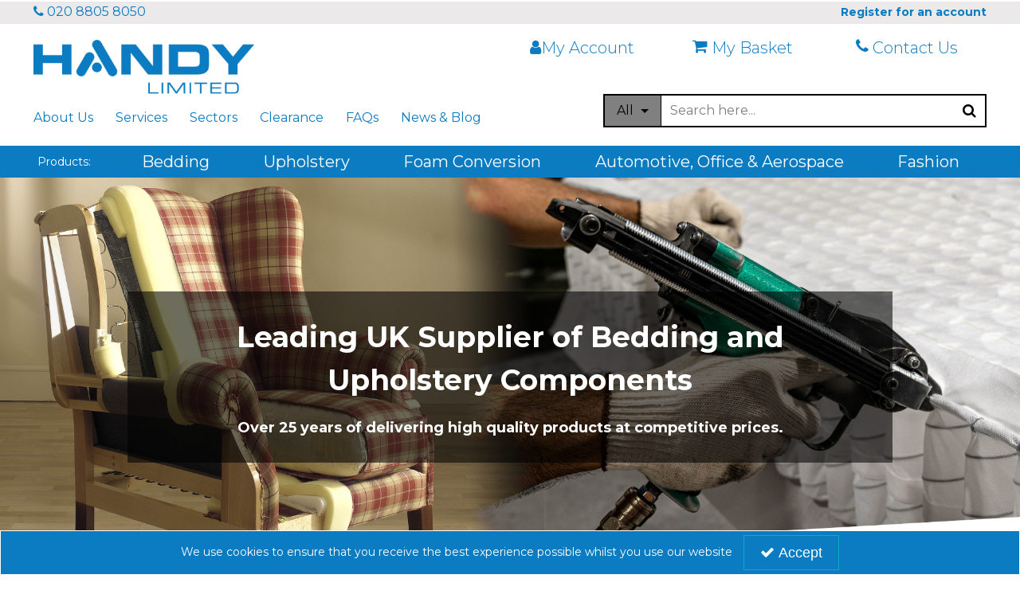

--- FILE ---
content_type: text/html; charset=UTF-8
request_url: https://www.handyltd.co.uk/
body_size: 20458
content:
<!DOCTYPE html> <html lang="en"> <head>
<link rel="dns-prefetch" href="//www.googletagmanager.com">
<link rel="dns-prefetch" href="//www.handyltd.co.uk">
<link rel="dns-prefetch" href="//cdnjs.cloudflare.com">
<link rel="dns-prefetch" href="//handyltd.us17.list-manage.com">
<link rel="dns-prefetch" href="//twitter.com">
<link rel="dns-prefetch" href="//www.linkedin.com">
<link rel="dns-prefetch" href="//code.jquery.com">
<link rel="dns-prefetch" href="//stackpath.bootstrapcdn.com">
<link rel="dns-prefetch" href="//fonts.googleapis.com">  <meta charset=utf-8> <meta http-equiv="X-UA-Compatible" content="IE=edge"> <meta name=viewport content="width=device-width, initial-scale=1, shrink-to-fit=no">  <meta name=csrf-token content="3zYEfgx3e8ESr8uvtdDdZDiNDyW5I7Svy7t5zXC6"> <title>Handy Ltd - Leading Bedding &amp; Upholstery Supplier | Handy Ltd</title> <meta name=description content="Handy Ltd Is The UK&#039;s Leading Supplier Of Bedding &amp; Upholstery Components, Delivering High Quality Products At Competitive Prices"> <meta name=keywords content=""> <script type="text/javascript" defer> window.dataLayer = window.dataLayer || []; function gtag(){dataLayer.push(arguments);} gtag('consent', 'default', { 'ad_storage': 'denied', 'ad_user_data': 'denied', 'ad_personalization': 'denied', 'analytics_storage': 'denied' }); </script>  <script async src=https://www.googletagmanager.com/gtag/js?id=UA-67359555-1></script> <script type="text/javascript" defer> window.dataLayer = window.dataLayer || []; function gtag(){dataLayer.push(arguments);} gtag('js', new Date()); gtag('config', 'UA-67359555-1', {"groups":"UA_3337a5"}); </script> <meta name=robots content="index/follow"> <style> .hide-while-loading { opacity: 0; visibility: hidden; } </style> <meta name=format-detection content="telephone=no"> <link rel="shortcut icon" href="https://www.handyltd.co.uk/images/theme/source/h-favicon.png?t=1762513146"> <script type="application/ld+json"> {"@type":"Organization","name":"Handy Ltd","url":"https:\/\/www.handyltd.co.uk","address":{"@type":"PostalAddress","streetAddress":"Unit 9 Sovereign Business Centre, Stockingswater Lane","addressRegion":"Middlesex","postalCode":"EN3 7JX","addressCountry":{"@type":"Country","name":"United Kingdom"}},"telephone":"0208 805 8055","email":"enquiries@handyltd.co.uk","@context":"https:\/\/schema.org\/"} </script> <script type="text/javascript"> window.site_is_loading = 2; window.triggerFullyLoaded = function () { window.site_is_loading--; if (!window.site_is_loading) { $(document).trigger('fullyLoaded'); } }; </script> <script type="text/javascript"> if (/MSIE \d|Trident.*rv:/.test(navigator.userAgent)) document.write('<script src=https://cdnjs.cloudflare.com/ajax/libs/bluebird/3.3.5/bluebird.min.js integrity="sha384-oI4i9+4bRPWi1NerS2Vy3xdSJYMC5TdfXsD3p5D+LVQfFMDQSn42K4k7p3uMKd5B" crossorigin=anonymous async><\/script>'); </script>   </head> <body class="layout-editor"> <div id="app" class="fixed logged-out hide-while-loading app"> <div class="header-container head_wrap  " id="global-header"> <div data-chameleon="[https://www.handyltd.co.uk/header/mobile, small], [https://www.handyltd.co.uk/header/desktop, medium]" data-chameleon-preloaded="medium" data-chameleon-unique-id="header" data-chameleon-checksum="c1db65644022ed7883ec1113a40af5edd4ab35fb" data-chameleon-csrf="3zYEfgx3e8ESr8uvtdDdZDiNDyW5I7Svy7t5zXC6" class="header-interchange" > <div class="container-fluid row-714869 no-pad  lazyload" style="background-color: rgba(235,233,233,1)!important;" data-background-image> <div class="container" > <div > <div class="row"> <div class="col-xl-3 offset-xl-0 col-lg-3 col-md-3 offset-lg-0 offset-md-0 offset-sm-0 offset-0 d-none d-xl-block "> <div class="block-container block-html block-1502187 " data-block-id=1502187  style="margin:5px 0px 5px 0px;overflow-x:hidden;overflow-y:auto;border-radius:0px"> <a href="tel:02088058050"><i class="fa fa-phone "></i> 020 8805 8050</a> </div> </div> <div class="col-xl-3 offset-xl-6 col-lg-3 col-md-3 offset-lg-0 offset-md-0 offset-sm-0 offset-0 d-none d-xl-block "> <div class="block-container block-text block-1502186 " data-block-id=1502186  style="margin:5px 0px 5px 0px;overflow-x:hidden;overflow-y:auto;border-radius:0px"> <div class="text-block table-responsive " style="padding:0px 0px 0px 0px"> <div style="text-align: right;"><a href="/handy-account"><strong><span style="font-size:14px;"><span style="font-family:montserrat;">Register for an account</span></span></strong></a></div> </div> </div> </div> </div> </div> </div> </div> <div class="container-fluid row-714867 no-pad  lazyload" style="background-color: rgba(255,255,255,1)!important;" data-background-image> <div class="container" > <div > <div class="row"> <div  data-block-id="1502182" class="col-xl-3 offset-xl-0 col-lg-5 col-md-5 offset-lg-0 offset-md-0 col-sm-12 col-12 offset-sm-0 offset-0"> <div class="subrow"> <div class="row"> <div class="col-xl-12 offset-xl-0 col-lg-12 col-md-12 offset-lg-0 offset-md-0 offset-sm-0 offset-0 d-none d-xl-block "> <div class="block-container block-image block-1502188 " data-block-id=1502188  style="margin:20px 0px 0px 0px;overflow-x:hidden;overflow-y:auto;border-radius:0px"> <div class="image-block left"> <a href="https://www.handyltd.co.uk"> <picture> <source media="(min-width:1200px)" data-srcset="https://www.handyltd.co.uk/images/block/source/Handy_Logo_v3-min.png?t=1708949889" style="width:400px" data-width="400" data-height="98" data-image-aspect="200:49"> <source media="(min-width:768px) and (max-width:1999px)" data-srcset="https://www.handyltd.co.uk/images/block/source/Handy_Logo_v3-min.png?t=1708949889" style="width:400px" data-width="400" data-height="98" data-image-aspect="200:49"> <source media="(min-width:320px) and (max-width:767px)" data-srcset="https://www.handyltd.co.uk/images/block/source/Handy_Logo_v3-min.png?t=1708949889" style="width:400px" data-width="400" data-height="98" data-image-aspect="200:49"> <img src=[data-uri] class="standard-image-block lazyload" style="max-width: 100%; max-height: 100%; height:auto;" width=0 height=0 data-width="400" data-height="98" data-image-aspect="200:49" alt="Handy Limited - Specialist Components For The Bedding &amp; Upholstery Industries" data-src="https://www.handyltd.co.uk/images/block/source/Handy_Logo_v3-min.png?t=1708949889"> </picture> </a> </div> </div> </div> </div> </div> </div> <div  data-block-id="1502183" class="col-xl-6 offset-xl-3 col-lg-6 col-md-6 offset-lg-0 offset-md-0 offset-sm-0 offset-0"> <div class="subrow"> <div class="row"> <div class="col-xl-4 offset-xl-0 col-lg-4 col-md-4 offset-lg-0 offset-md-0 offset-sm-0 offset-0 "> <div class="block-container block-my_account block-1502191 " data-block-id=1502191  style="margin:10px 0px 0px 0px;overflow-x:visible;overflow-y:visible;border-radius:0px"> <div class="account-container textual-container layout-account-container "> <a href="javascript:;" class="my-account-link" data-do-not-follow="true" aria-label="My Account Link" data-require-login="1"> <div class="account-info form-control textual-account"> <div class="my-account-container dropdown textual textual-wrapper  left-float "> <i class="fa fa-user pull-lefts"></i> <span class="account-text-wrap  pull-lefts "> <span class="my-account-label"> <span> My Account                                                            </span> </span> </span> </div> </div> </a> </div> </div> </div> <div class="col-xl-4 offset-xl-0 col-lg-4 col-md-4 offset-lg-0 offset-md-0 offset-sm-0 offset-0 d-none d-xl-block "> <div class="block-container block-page_link block-1502189 " data-block-id=1502189  style="margin:10px 0px 0px 0px;overflow-x:visible;overflow-y:visible;border-radius:0px"> <div class="generic-page-link-container textual-container layout-generic-page-link-container "> <a class="generic-page-link" href="https://www.handyltd.co.uk/basket"  aria-label="My Basket"> <div class="generic-page-link-info form-control textual-page-link"> <div class="generic-page-link-container textual textual-wrapper  left-float "> <i class="fa fa-shopping-cart pull-lefts"></i> <span class="generic-page-link-text-wrap  pull-lefts "> <span class="generic-page-link-label"> <span> My Basket </span> </span> </span> </div> </div> </a> </div> </div> </div> <div class="col-xl-4 offset-xl-0 col-lg-4 col-md-4 offset-lg-0 offset-md-0 offset-sm-0 offset-0 d-none d-xl-block "> <div class="block-container block-page_link block-1502190 " data-block-id=1502190  style="margin:10px 0px 0px 0px;overflow-x:visible;overflow-y:visible;border-radius:0px"> <div class="generic-page-link-container textual-container layout-generic-page-link-container "> <a class="generic-page-link" href="https://www.handyltd.co.uk/contact-us"  aria-label="Contact Us"> <div class="generic-page-link-info form-control textual-page-link"> <div class="generic-page-link-container textual textual-wrapper  left-float "> <i class="fa fa-phone pull-lefts"></i> <span class="generic-page-link-text-wrap  pull-lefts "> <span class="generic-page-link-label"> <span> Contact Us </span> </span> </span> </div> </div> </a> </div> </div> </div> </div> </div> </div> <div  data-block-id="1502184" class="col-xl-12 offset-xl-0 col-lg-12 col-md-12 offset-lg-0 offset-md-0 offset-sm-0 offset-0"> <div class="subrow"> <div class="row"> <div class="col-xl-7 offset-xl-0 col-lg-7 col-md-7 offset-lg-0 offset-md-0 offset-sm-0 offset-0 d-none d-xl-block "> <div class="block-container block-menu block-1502192 " data-block-id=1502192  style="margin:20px 0px 20px 0px;overflow-x:visible;overflow-y:visible;border-radius:0px"> <div class="text-links-horizontal-column left"> <nav class="horizontal "> <ul class="nav-main"> <li class="children" id="horizontal-300" > <a href="https://www.handyltd.co.uk/about-us" > About Us </a> </li> <li class="children" id="horizontal-305" > <a href="https://www.handyltd.co.uk/service"  target="_self"  > Services </a> </li> <li class="children" id="horizontal-306" > <a href="https://www.handyltd.co.uk/sector"  target="_self"  > Sectors </a> </li> <li class="children" id="horizontal-307" > <a href="https://www.handyltd.co.uk/clearance"  target="_self"  > Clearance </a> </li> <li class="children" id="horizontal-308" > <a href="https://www.handyltd.co.uk/faqs"  target="_self"  > FAQs </a> </li> <li class="children" id="horizontal-309" > <a href="https://www.handyltd.co.uk/news"  target="_self"  > News &amp; Blog </a> </li> </ul> </nav> </div> </div> </div> <div class="col-xl-5 offset-xl-0 col-lg-5 col-md-5 offset-lg-0 offset-md-0 offset-sm-0 offset-0 d-none d-xl-block "> <div class="block-container block-search block-1502193 " data-block-id=1502193  style="margin:0px 0px 20px 0px;overflow-x:visible;overflow-y:visible;border:1px solid rgba(0,0,0,1);border-radius:0px"> <div class="search-bar-container block-search" data-version="1"> <form name=search-bar class="form-inline search-bar-id desktop_" action="https://www.handyltd.co.uk/search"> <div class="input-group search-bar full-width-search   search-option  "> <div class="search-type-wrapper"> <input type="hidden" name=search_type class="search_type" value="all"> <button class="btn search-dropdown-btn dropdown-toggle" type="button" id="search_type_dropdown_ocgLoN3omV0iFMBo" data-toggle="dropdown" aria-haspopup="true" aria-label="Search" aria-expanded="false">All </button> <div class="dropdown-menu search-type-dropdown" aria-labelledby="search_type_dropdown_ocgLoN3omV0iFMBo" style="max-width: 100% !important;"> <a href="javascript:;" class="nav-link" data-value="all" data-display="All">All            </a> <a href="javascript:;" class="nav-link" data-value="sku_only" data-display="SKU">Search By SKU Only            </a> </div> </div> <input class="form-control search-input-block" type="text"  placeholder="Search here..." aria-label="Search" autocomplete="off" name=term value=""   data-url="https://www.handyltd.co.uk/search/autocomplete" > <button class="btn search-btn input-group-addon" type="submit" aria-label="Start Search"> <i class="fa fa-search"></i> </button> </div> </form> <a href="#search" class="mobile-button search-bar " style="height:100%;"> <button class="btn search-btn input-group-addon" aria-label="Start Search" style="border-radius: 0 0px 0px 0; border-width: 1px; border-color:rgba(0,0,0,1); background-color:rgba(255,255,255,1); height:100%;" > <i class="fa fa-search" style="font-size:18px; color:rgba(0,0,0,1)"></i> </button> <span class="button-text" style="color:rgba(0,0,0,1);">Search</span> </a> <div class="search-mobile"> <span class="close">X</span> <form role="search" class="searchform" action="https://www.handyltd.co.uk/search"> <input type="search" class="mobile-search-input-block" placeholder="Search here..." aria-label="Search" name=term value="" data-url="https://www.handyltd.co.uk/search/autocomplete"> </form> </div> </div> <div class="autocomplete-container"></div> </div> </div> </div> </div> </div> </div> </div> </div> </div> <div class="container-fluid row-714868 no-pad  lazyload" style="background-color: rgba(11,124,193,1)!important;" data-background-image> <div class="container" > <div > <div class="row"> <div  data-block-id="1502185" class="col-xl-12 offset-xl-0 col-lg-12 col-md-12 offset-lg-0 offset-md-0 offset-sm-0 offset-0"> <div class="subrow"> <div class="row"> <div class="col-xl-1 offset-xl-0 col-lg-1 col-md-1 offset-lg-0 offset-md-0 offset-sm-0 offset-0 d-none d-xl-block "> <div class="block-container block-text block-1502195 " data-block-id=1502195  style="margin:10px 0px 0px 0px;overflow-x:hidden;overflow-y:auto;border-radius:0px"> <div class="text-block table-responsive " style="padding:0px 0px 0px 0px"> <div style="text-align: right;"><span style="font-size:14px;"><span style="color:#ffffff;"><span style="font-family:montserrat;">Products:</span></span></span></div> </div> </div> </div> <div class="col-xl-11 offset-xl-0 col-lg-11 col-md-11 offset-lg-0 offset-md-0 offset-sm-0 offset-0 d-none d-xl-block "> <div class="block-container block-menu block-1502194 " data-block-id=1502194  style="margin:0px 0px 0px 0px;overflow-x:visible;overflow-y:visible;border-radius:0px"> <div id="subcategory-bar" class="p-2 subcategory-bar subcategory-column megamenu full-menus  wrap-menu " data-menu="full-menu"> <div class=" container-fluid no-pad "> <nav class="desktop-nav"> <button class="navbar-toggler mobile-main-toggle" type="button" data-toggle="collapse" data-target="#nav_mega_LhYNRfCaXpylDBgH" aria-label="Toggle navigation" aria-controls="nav_mega_LhYNRfCaXpylDBgH" aria-expanded="false"> <span class="navbar-toggler-icon"><i class="fa fa-bars"></i></span> </button> <ul class="nav-main collapses navbar-collapse" id="nav_mega_LhYNRfCaXpylDBgH"> <li class="nav-item dropdown" id="subcat-311" > <a href="https://www.handyltd.co.uk/bedding" data-cat="2142" class=" navbar-toggler nav-link dropdown-toggle top-level" id="category-navbar-dropdown-311-LhYNRfCaXpylDBgH" aria-haspopup="true" aria-expanded="false" > <span>Bedding</span> </a> <ul class="dropdown-menu megamenu-wrapper  dropdown-level-1 collapse navbar-collapse" aria-labelledby="category-navbar-dropdown-311-LhYNRfCaXpylDBgH" > <li class="equal-width  equal-height-float  depth-2 navbar-toggler nav-link dropdown-toggler become-li "  data-href="https://www.handyltd.co.uk/bedding/bed-bases"   id="category-navbar-dropdown-999992143-LhYNRfCaXpylDBgH" aria-haspopup="true" aria-expanded="false" > <a href="https://www.handyltd.co.uk/bedding/bed-bases"   class="sub-subcategory " > <span>Bed Bases</span> </a> <button class="navbar-toggler mobile-only" data-target="#999992143" aria-controls="999992143" aria-label="Toggle Navigation"> <i class="fa fa-caret-down"></i> <i class="fa fa-caret-up"></i> </button> <ul class="dropdown-menu become-ul  dropdown-item-child  dropdown-level-2 collapse navbar-collapse" > <li class="nav-link" > <a href="https://www.handyltd.co.uk/bedding/bed-bases/castors"      > Castors </a> </li> <li class="nav-link" > <a href="https://www.handyltd.co.uk/bedding/bed-bases/corner-brackets"      > Corner Brackets </a> </li> <li class="nav-link" > <a href="https://www.handyltd.co.uk/bedding/bed-bases/divan-corner-protection"      > Divan Corner Protection </a> </li> <li class="nav-link" > <a href="https://www.handyltd.co.uk/bedding/bed-bases/drawer-components"      > Drawer Components </a> </li> <li class="nav-link" > <a href="https://www.handyltd.co.uk/bedding/bed-bases/floor-protection"      > Floor Protection </a> </li> <li class="nav-link" > <a href="https://www.handyltd.co.uk/bedding/bed-bases/glides"      > Glides </a> </li> <li class="nav-link" > <a href="https://www.handyltd.co.uk/bedding/bed-bases/guest-bed-legs"      > Guest Bed Legs </a> </li> <li class="nav-link" > <a href="https://www.handyltd.co.uk/bedding/bed-bases/headboard-bolts"      > Headboard Bolts </a> </li> <li class="nav-link" > <a href="https://www.handyltd.co.uk/bedding/bed-bases/inserts-t-nuts-bolts-hinges"      > Inserts, T-Nuts, Bolts &amp; Hinges </a> </li> <li class="nav-link" > <a href="https://www.handyltd.co.uk/bedding/bed-bases/legs"      > Legs </a> </li> <li class="nav-link" > <a href="https://www.handyltd.co.uk/bedding/bed-bases/linking-bars"      > Linking Bars </a> </li> <li class="nav-link" > <a href="https://www.handyltd.co.uk/bedding/bed-bases/linking-systems"      > Linking Systems </a> </li> <li class="nav-link" > <a href="https://www.handyltd.co.uk/bedding/bed-bases/ottoman-mechanisms-pistons-ventilation"      > Ottoman Mechanisms, Pistons &amp; Ventilation </a> </li> <li class="nav-link" > <a href="https://www.handyltd.co.uk/bedding/bed-bases/polyfoam-profiles"      > Polyfoam Profiles </a> </li> <li class="nav-link" > <a href="https://www.handyltd.co.uk/bedding/bed-bases/staples-guns"      > Staples &amp; Guns </a> </li> <li class="nav-link" > <a href="https://www.handyltd.co.uk/bedding/bed-bases/tacking-strip"      > Tacking Strip </a> </li> </ul> </li> <li class="equal-width  equal-height-float  depth-2 navbar-toggler nav-link dropdown-toggler become-li "  data-href="https://www.handyltd.co.uk/bedding/headboard"   id="category-navbar-dropdown-999992160-LhYNRfCaXpylDBgH" aria-haspopup="true" aria-expanded="false" > <a href="https://www.handyltd.co.uk/bedding/headboard"   class="sub-subcategory " > <span>Headboard</span> </a> <button class="navbar-toggler mobile-only" data-target="#999992160" aria-controls="999992160" aria-label="Toggle Navigation"> <i class="fa fa-caret-down"></i> <i class="fa fa-caret-up"></i> </button> <ul class="dropdown-menu become-ul  dropdown-item-child  dropdown-level-2 collapse navbar-collapse" > <li class="nav-link" > <a href="https://www.handyltd.co.uk/bedding/headboard/button-covering-equipment"      > Button Covering Equipment </a> </li> <li class="nav-link" > <a href="https://www.handyltd.co.uk/bedding/headboard/buttons"      > Buttons </a> </li> <li class="nav-link" > <a href="https://www.handyltd.co.uk/bedding/headboard/decorative-nails-trim"      > Decorative Nails &amp; Trim </a> </li> <li class="nav-link" > <a href="https://www.handyltd.co.uk/bedding/headboard/headboard-slots"      > Headboard Slots </a> </li> <li class="nav-link" > <a href="https://www.handyltd.co.uk/bedding/headboard/inserts-t-nuts-bolts-hinges"      > Inserts, T-Nuts, Bolts &amp; Hinges </a> </li> <li class="nav-link" > <a href="https://www.handyltd.co.uk/bedding/headboard/polyfoam-profiles"      > Polyfoam Profiles </a> </li> <li class="nav-link" > <a href="https://www.handyltd.co.uk/bedding/headboard/tacking-strip"      > Tacking Strip </a> </li> </ul> </li> <li class="equal-width  equal-height-float  depth-2 navbar-toggler nav-link dropdown-toggler become-li "  data-href="https://www.handyltd.co.uk/bedding/mattresses"   id="category-navbar-dropdown-999992168-LhYNRfCaXpylDBgH" aria-haspopup="true" aria-expanded="false" > <a href="https://www.handyltd.co.uk/bedding/mattresses"   class="sub-subcategory " > <span>Mattresses</span> </a> <button class="navbar-toggler mobile-only" data-target="#999992168" aria-controls="999992168" aria-label="Toggle Navigation"> <i class="fa fa-caret-down"></i> <i class="fa fa-caret-up"></i> </button> <ul class="dropdown-menu become-ul  dropdown-item-child  dropdown-level-2 collapse navbar-collapse" > <li class="nav-link" > <a href="https://www.handyltd.co.uk/bedding/mattresses/butterfly-springs"      > Butterfly Springs </a> </li> <li class="nav-link" > <a href="https://www.handyltd.co.uk/bedding/mattresses/narrow-woven-tape"      > Narrow Woven Tape </a> </li> <li class="nav-link" > <a href="https://www.handyltd.co.uk/bedding/mattresses/needles"      > Needles </a> </li> <li class="nav-link" > <a href="https://www.handyltd.co.uk/bedding/mattresses/side-stitching"      > Side Stitching </a> </li> <li class="nav-link" > <a href="https://www.handyltd.co.uk/bedding/mattresses/staples-guns"      > Staples &amp; Guns </a> </li> <li class="nav-link" > <a href="https://www.handyltd.co.uk/bedding/mattresses/stockinette-silk-film"      > Stockinette &amp; Silk Film </a> </li> <li class="nav-link" > <a href="https://www.handyltd.co.uk/bedding/mattresses/thread"      > Thread </a> </li> <li class="nav-link" > <a href="https://www.handyltd.co.uk/bedding/mattresses/tufting-products"      > Tufting Products </a> </li> <li class="nav-link" > <a href="https://www.handyltd.co.uk/bedding/mattresses/ventilator-attaching-machinery"      > Ventilator Attaching Machinery </a> </li> <li class="nav-link" > <a href="https://www.handyltd.co.uk/bedding/mattresses/ventilators"      > Ventilators </a> </li> <li class="nav-link" > <a href="https://www.handyltd.co.uk/bedding/mattresses/zip-velcro-narrow-elastic"      > Zip, Velcro &amp; Narrow Elastic </a> </li> </ul> </li> <li class="equal-width  equal-height-float  depth-2 navbar-toggler nav-link dropdown-toggler become-li "  data-href="https://www.handyltd.co.uk/bedding/sundries"   id="category-navbar-dropdown-999992180-LhYNRfCaXpylDBgH" aria-haspopup="true" aria-expanded="false" > <a href="https://www.handyltd.co.uk/bedding/sundries"   class="sub-subcategory " > <span>Sundries</span> </a> <button class="navbar-toggler mobile-only" data-target="#999992180" aria-controls="999992180" aria-label="Toggle Navigation"> <i class="fa fa-caret-down"></i> <i class="fa fa-caret-up"></i> </button> <ul class="dropdown-menu become-ul  dropdown-item-child  dropdown-level-2 collapse navbar-collapse" > <li class="nav-link" > <a href="https://www.handyltd.co.uk/bedding/sundries/aerosols"      > Aerosols </a> </li> <li class="nav-link" > <a href="https://www.handyltd.co.uk/bedding/sundries/labels"      > Labels </a> </li> <li class="nav-link" > <a href="https://www.handyltd.co.uk/bedding/sundries/mattress-retaining-bars"      > Mattress Retaining Bars </a> </li> <li class="nav-link" > <a href="https://www.handyltd.co.uk/bedding/sundries/name-plates"      > Name Plates </a> </li> <li class="nav-link" > <a href="https://www.handyltd.co.uk/bedding/sundries/packaging"      > Packaging </a> </li> <li class="nav-link" > <a href="https://www.handyltd.co.uk/bedding/sundries/simalfa-glue-water-basedhot-melt"      > Simalfa Glue Water-based/Hot Melt </a> </li> <li class="nav-link" > <a href="https://www.handyltd.co.uk/bedding/sundries/tags-tagging-guns"      > Tags &amp; Tagging Guns </a> </li> <li class="nav-link" > <a href="https://www.handyltd.co.uk/bedding/sundries/twine"      > Twine </a> </li> </ul> </li> </ul> </li> <li class="nav-item dropdown" id="subcat-312" > <a href="https://www.handyltd.co.uk/upholstery" data-cat="2201" class=" navbar-toggler nav-link dropdown-toggle top-level" id="category-navbar-dropdown-312-LhYNRfCaXpylDBgH" aria-haspopup="true" aria-expanded="false" > <span>Upholstery</span> </a> <ul class="dropdown-menu megamenu-wrapper  dropdown-level-1 collapse navbar-collapse" aria-labelledby="category-navbar-dropdown-312-LhYNRfCaXpylDBgH" > <li class="equal-width  equal-height-float  depth-2 navbar-toggler nav-link dropdown-toggler become-li "  data-href="https://www.handyltd.co.uk/upholstery/finishing"   id="category-navbar-dropdown-999992202-LhYNRfCaXpylDBgH" aria-haspopup="true" aria-expanded="false" > <a href="https://www.handyltd.co.uk/upholstery/finishing"   class="sub-subcategory " > <span>Finishing</span> </a> <button class="navbar-toggler mobile-only" data-target="#999992202" aria-controls="999992202" aria-label="Toggle Navigation"> <i class="fa fa-caret-down"></i> <i class="fa fa-caret-up"></i> </button> <ul class="dropdown-menu become-ul  dropdown-item-child  dropdown-level-2 collapse navbar-collapse" > <li class="nav-link" > <a href="https://www.handyltd.co.uk/upholstery/finishing/button-covering-equipment"      > Button Covering Equipment </a> </li> <li class="nav-link" > <a href="https://www.handyltd.co.uk/upholstery/finishing/button-tufting-products"      > Button Tufting Products </a> </li> <li class="nav-link" > <a href="https://www.handyltd.co.uk/upholstery/finishing/buttons"      > Buttons </a> </li> <li class="nav-link" > <a href="https://www.handyltd.co.uk/upholstery/finishing/castors"      > Castors </a> </li> <li class="nav-link" > <a href="https://www.handyltd.co.uk/upholstery/finishing/decorative-nails-trim"      > Decorative Nails &amp; Trim </a> </li> <li class="nav-link" > <a href="https://www.handyltd.co.uk/upholstery/finishing/glides"      > Glides </a> </li> <li class="nav-link" > <a href="https://www.handyltd.co.uk/upholstery/finishing/legs"      > Legs </a> </li> <li class="nav-link" > <a href="https://www.handyltd.co.uk/upholstery/finishing/linking-systems"      > Linking Systems </a> </li> <li class="nav-link" > <a href="https://www.handyltd.co.uk/upholstery/finishing/narrow-woven-tape"      > Narrow Woven Tape </a> </li> <li class="nav-link" > <a href="https://www.handyltd.co.uk/upholstery/finishing/needles"      > Needles </a> </li> <li class="nav-link" > <a href="https://www.handyltd.co.uk/upholstery/finishing/non-woven-fabric"      > Non Woven Fabric </a> </li> <li class="nav-link" > <a href="https://www.handyltd.co.uk/upholstery/finishing/panel-fasteners"      > Panel Fasteners </a> </li> <li class="nav-link" > <a href="https://www.handyltd.co.uk/upholstery/finishing/piping-cord"      > Piping cord </a> </li> <li class="nav-link" > <a href="https://www.handyltd.co.uk/upholstery/finishing/polyfoam-profiles"      > Polyfoam Profiles </a> </li> <li class="nav-link" > <a href="https://www.handyltd.co.uk/upholstery/finishing/staples-guns"      > Staples &amp; Guns </a> </li> <li class="nav-link" > <a href="https://www.handyltd.co.uk/upholstery/finishing/stockinette-silk-film"      > Stockinette &amp; Silk Film </a> </li> <li class="nav-link" > <a href="https://www.handyltd.co.uk/upholstery/finishing/thread"      > Thread </a> </li> <li class="nav-link" > <a href="https://www.handyltd.co.uk/upholstery/finishing/valance-board"      > Valance Board </a> </li> <li class="nav-link" > <a href="https://www.handyltd.co.uk/upholstery/finishing/zip-velcro-narrow-elastic"      > Zip, Velcro &amp; Narrow Elastic </a> </li> </ul> </li> <li class="equal-width  equal-height-float  depth-2 navbar-toggler nav-link dropdown-toggler become-li "  data-href="https://www.handyltd.co.uk/upholstery/frame"   id="category-navbar-dropdown-999992218-LhYNRfCaXpylDBgH" aria-haspopup="true" aria-expanded="false" > <a href="https://www.handyltd.co.uk/upholstery/frame"   class="sub-subcategory " > <span>Frame</span> </a> <button class="navbar-toggler mobile-only" data-target="#999992218" aria-controls="999992218" aria-label="Toggle Navigation"> <i class="fa fa-caret-down"></i> <i class="fa fa-caret-up"></i> </button> <ul class="dropdown-menu become-ul  dropdown-item-child  dropdown-level-2 collapse navbar-collapse" > <li class="nav-link" > <a href="https://www.handyltd.co.uk/upholstery/frame/corner-brackets"      > Corner Brackets </a> </li> <li class="nav-link" > <a href="https://www.handyltd.co.uk/upholstery/frame/inserts-t-nuts-bolts-hinges"      > Inserts, T-Nuts, Bolts &amp; Hinges </a> </li> <li class="nav-link" > <a href="https://www.handyltd.co.uk/upholstery/frame/ottoman-mechanisms-pistons-ventilation"      > Ottoman Mechanisms, Pistons &amp; Ventilation </a> </li> <li class="nav-link" > <a href="https://www.handyltd.co.uk/upholstery/frame/seat-back-suspension"      > Seat &amp; Back Suspension </a> </li> <li class="nav-link" > <a href="https://www.handyltd.co.uk/upholstery/frame/sisiara-seat-suspension"      > Sisiara Seat Suspension </a> </li> <li class="nav-link" > <a href="https://www.handyltd.co.uk/upholstery/frame/staples-guns"      > Staples &amp; Guns </a> </li> <li class="nav-link" > <a href="https://www.handyltd.co.uk/upholstery/frame/tacking-strip"      > Tacking Strip </a> </li> </ul> </li> <li class="equal-width  equal-height-float  depth-2 navbar-toggler nav-link dropdown-toggler become-li "  data-href="https://www.handyltd.co.uk/upholstery/sundries"   id="category-navbar-dropdown-999992225-LhYNRfCaXpylDBgH" aria-haspopup="true" aria-expanded="false" > <a href="https://www.handyltd.co.uk/upholstery/sundries"   class="sub-subcategory " > <span>Sundries</span> </a> <button class="navbar-toggler mobile-only" data-target="#999992225" aria-controls="999992225" aria-label="Toggle Navigation"> <i class="fa fa-caret-down"></i> <i class="fa fa-caret-up"></i> </button> <ul class="dropdown-menu become-ul  dropdown-item-child  dropdown-level-2 collapse navbar-collapse" > <li class="nav-link" > <a href="https://www.handyltd.co.uk/upholstery/sundries/aerosols"      > Aerosols </a> </li> <li class="nav-link" > <a href="https://www.handyltd.co.uk/upholstery/sundries/floor-protection"      > Floor Protection </a> </li> <li class="nav-link" > <a href="https://www.handyltd.co.uk/upholstery/sundries/labels"      > Labels </a> </li> <li class="nav-link" > <a href="https://www.handyltd.co.uk/upholstery/sundries/name-plates"      > Name Plates </a> </li> <li class="nav-link" > <a href="https://www.handyltd.co.uk/upholstery/sundries/packaging"      > Packaging </a> </li> <li class="nav-link" > <a href="https://www.handyltd.co.uk/upholstery/sundries/simalfa-glue-water-basedhot-melt"      > Simalfa Glue Water-based/Hot Melt </a> </li> <li class="nav-link" > <a href="https://www.handyltd.co.uk/upholstery/sundries/tags-tagging-guns"      > Tags &amp; Tagging Guns </a> </li> <li class="nav-link" > <a href="https://www.handyltd.co.uk/upholstery/sundries/twine"      > Twine </a> </li> </ul> </li> </ul> </li> <li class="nav-item dropdown" id="subcat-313" > <a href="https://www.handyltd.co.uk/foam-conversion" data-cat="2197" class=" navbar-toggler nav-link dropdown-toggle top-level" id="category-navbar-dropdown-313-LhYNRfCaXpylDBgH" aria-haspopup="true" aria-expanded="false" > <span>Foam Conversion</span> </a> <ul class="dropdown-menu megamenu-wrapper  dropdown-level-1 collapse navbar-collapse" aria-labelledby="category-navbar-dropdown-313-LhYNRfCaXpylDBgH" > <li class="equal-width  equal-height-float  depth-2 navbar-toggler nav-link dropdown-toggler become-li "  data-href="https://www.handyltd.co.uk/foam-conversion/sundries"   id="category-navbar-dropdown-999992198-LhYNRfCaXpylDBgH" aria-haspopup="true" aria-expanded="false" > <a href="https://www.handyltd.co.uk/foam-conversion/sundries"   class="sub-subcategory " > <span>Sundries</span> </a> <button class="navbar-toggler mobile-only" data-target="#999992198" aria-controls="999992198" aria-label="Toggle Navigation"> <i class="fa fa-caret-down"></i> <i class="fa fa-caret-up"></i> </button> <ul class="dropdown-menu become-ul  dropdown-item-child  dropdown-level-2 collapse navbar-collapse" > <li class="nav-link" > <a href="https://www.handyltd.co.uk/foam-conversion/sundries/simalfa-glue-water-basedhot-melt"      > Simalfa Glue Water-based/Hot Melt </a> </li> </ul> </li> </ul> </li> <li class="nav-item dropdown" id="subcat-314" > <a href="https://www.handyltd.co.uk/auto-office-aero" data-cat="2137" class=" navbar-toggler nav-link dropdown-toggle top-level" id="category-navbar-dropdown-314-LhYNRfCaXpylDBgH" aria-haspopup="true" aria-expanded="false" > <span>Automotive, Office &amp; Aerospace</span> </a> <ul class="dropdown-menu megamenu-wrapper  dropdown-level-1 collapse navbar-collapse" aria-labelledby="category-navbar-dropdown-314-LhYNRfCaXpylDBgH" > <li class="equal-width  equal-height-float  depth-2 navbar-toggler nav-link dropdown-toggler become-li "  data-href="https://www.handyltd.co.uk/auto-office-aero/sundries"   id="category-navbar-dropdown-999992138-LhYNRfCaXpylDBgH" aria-haspopup="true" aria-expanded="false" > <a href="https://www.handyltd.co.uk/auto-office-aero/sundries"   class="sub-subcategory " > <span>Sundries</span> </a> <button class="navbar-toggler mobile-only" data-target="#999992138" aria-controls="999992138" aria-label="Toggle Navigation"> <i class="fa fa-caret-down"></i> <i class="fa fa-caret-up"></i> </button> <ul class="dropdown-menu become-ul  dropdown-item-child  dropdown-level-2 collapse navbar-collapse" > <li class="nav-link" > <a href="https://www.handyltd.co.uk/auto-office-aero/sundries/narrow-woven-tape"      > Narrow Woven Tape </a> </li> <li class="nav-link" > <a href="https://www.handyltd.co.uk/auto-office-aero/sundries/non-woven-fabric"      > Non Woven Fabric </a> </li> <li class="nav-link" > <a href="https://www.handyltd.co.uk/auto-office-aero/sundries/seat-back-suspension"      > Seat &amp; Back Suspension </a> </li> <li class="nav-link" > <a href="https://www.handyltd.co.uk/auto-office-aero/sundries/simalfa-glue-water-basedhot-melt"      > Simalfa Glue Water-based/Hot Melt </a> </li> <li class="nav-link" > <a href="https://www.handyltd.co.uk/auto-office-aero/sundries/sisiara-seat-suspension"      > Sisiara Seat Suspension </a> </li> </ul> </li> </ul> </li> <li class="nav-item dropdown" id="subcat-315" > <a href="https://www.handyltd.co.uk/fashion" data-cat="2189" class=" navbar-toggler nav-link dropdown-toggle top-level" id="category-navbar-dropdown-315-LhYNRfCaXpylDBgH" aria-haspopup="true" aria-expanded="false" > <span>Fashion</span> </a> <ul class="dropdown-menu megamenu-wrapper  dropdown-level-1 collapse navbar-collapse" aria-labelledby="category-navbar-dropdown-315-LhYNRfCaXpylDBgH" > <li class="equal-width  equal-height-float  depth-2 navbar-toggler nav-link dropdown-toggler become-li "  data-href="https://www.handyltd.co.uk/fashion/belt-linings"   id="category-navbar-dropdown-999992190-LhYNRfCaXpylDBgH" aria-haspopup="true" aria-expanded="false" > <a href="https://www.handyltd.co.uk/fashion/belt-linings"   class="sub-subcategory " > <span>Belt Linings</span> </a> <button class="navbar-toggler mobile-only" data-target="#999992190" aria-controls="999992190" aria-label="Toggle Navigation"> <i class="fa fa-caret-down"></i> <i class="fa fa-caret-up"></i> </button> <ul class="dropdown-menu become-ul  dropdown-item-child  dropdown-level-2 collapse navbar-collapse" > <li class="nav-link" > <a href="https://www.handyltd.co.uk/fashion/belt-linings/belt-linings-backings"      > Belt Linings &amp; Backings </a> </li> </ul> </li> <li class="equal-width  equal-height-float  depth-2 navbar-toggler nav-link dropdown-toggler become-li "  data-href="https://www.handyltd.co.uk/fashion/buckles"   id="category-navbar-dropdown-999992192-LhYNRfCaXpylDBgH" aria-haspopup="true" aria-expanded="false" > <a href="https://www.handyltd.co.uk/fashion/buckles"   class="sub-subcategory " > <span>Buckles</span> </a> <button class="navbar-toggler mobile-only" data-target="#999992192" aria-controls="999992192" aria-label="Toggle Navigation"> <i class="fa fa-caret-down"></i> <i class="fa fa-caret-up"></i> </button> <ul class="dropdown-menu become-ul  dropdown-item-child  dropdown-level-2 collapse navbar-collapse" > <li class="nav-link" > <a href="https://www.handyltd.co.uk/fashion/buckles/covered-buckles"      > Covered Buckles </a> </li> </ul> </li> <li class="equal-width  equal-height-float  depth-2 navbar-toggler nav-link dropdown-toggler become-li "  data-href="https://www.handyltd.co.uk/fashion/button"   id="category-navbar-dropdown-999992194-LhYNRfCaXpylDBgH" aria-haspopup="true" aria-expanded="false" > <a href="https://www.handyltd.co.uk/fashion/button"   class="sub-subcategory " > <span>Button</span> </a> <button class="navbar-toggler mobile-only" data-target="#999992194" aria-controls="999992194" aria-label="Toggle Navigation"> <i class="fa fa-caret-down"></i> <i class="fa fa-caret-up"></i> </button> <ul class="dropdown-menu become-ul  dropdown-item-child  dropdown-level-2 collapse navbar-collapse" > <li class="nav-link" > <a href="https://www.handyltd.co.uk/fashion/button/button-covering-equipment"      > Button Covering Equipment </a> </li> <li class="nav-link" > <a href="https://www.handyltd.co.uk/fashion/button/covered-buttons"      > Covered Buttons </a> </li> </ul> </li> </ul> </li> </ul> </nav> </div> </div> <div id="category-bar" class="p-2 category-bar category-mobile-menu "> <div class=" container "> <nav class="navbar-dark"> <button class="navbar-toggler mobile-main-toggle" type="button" data-toggle="collapse" data-target="#LhYNRfCaXpylDBgH_cat_1502194" aria-controls="LhYNRfCaXpylDBgH_cat_1502194" aria-expanded="false" aria-label="Toggle navigation"> <span class="navbar-toggler-icon"><i class="fa fa-bars"></i></span> </button> <ul class="nav-main collapse navbar-collapse" id="LhYNRfCaXpylDBgH_cat_1502194"> <li class="nav-item dropdown" id="mobile-311" > <span style="position:relative; display: block"> <a href="https://www.handyltd.co.uk/bedding" class="1  navbar-toggler nav-link dropdown-toggle top-level"  id="mobile-category-navbar-dropdown-311-LhYNRfCaXpylDBgH" aria-haspopup="true" aria-expanded="false" > <span>Bedding</span> </a> <button class="navbar-toggler mobile-only" type="button" data-toggle="collapse" data-target="#nav311_cat_1502194_LhYNRfCaXpylDBgH" aria-expanded="false"> <i class="fa fa-caret-down"></i> <i class="fa fa-caret-up"></i> </button> </span> <div class="dropdown-menu  dropdown-level-1 collapse navbar-collapses" id="nav311_cat_1502194_LhYNRfCaXpylDBgH" > <span style="position:relative; display: block"> <a href="https://www.handyltd.co.uk/bedding/bed-bases" class="2  navbar-toggler nav-link dropdown-toggle top-level"  id="mobile-category-navbar-dropdown-999992143-LhYNRfCaXpylDBgH" aria-haspopup="true" aria-expanded="false" > <span>Bed Bases</span> </a> <button class="navbar-toggler mobile-only" type="button" data-toggle="collapse" data-target="#nav999992143_cat_1502194_LhYNRfCaXpylDBgH" aria-expanded="false"> <i class="fa fa-caret-down"></i> <i class="fa fa-caret-up"></i> </button> </span> <div class="dropdown-menu  dropdown-item-child  dropdown-level-2 collapse navbar-collapses" id="nav999992143_cat_1502194_LhYNRfCaXpylDBgH" > <a href="https://www.handyltd.co.uk/bedding/bed-bases/castors" class="nav-link  "          > Castors </a> <a href="https://www.handyltd.co.uk/bedding/bed-bases/corner-brackets" class="nav-link  "          > Corner Brackets </a> <a href="https://www.handyltd.co.uk/bedding/bed-bases/divan-corner-protection" class="nav-link  "          > Divan Corner Protection </a> <a href="https://www.handyltd.co.uk/bedding/bed-bases/drawer-components" class="nav-link  "          > Drawer Components </a> <a href="https://www.handyltd.co.uk/bedding/bed-bases/floor-protection" class="nav-link  "          > Floor Protection </a> <a href="https://www.handyltd.co.uk/bedding/bed-bases/glides" class="nav-link  "          > Glides </a> <a href="https://www.handyltd.co.uk/bedding/bed-bases/guest-bed-legs" class="nav-link  "          > Guest Bed Legs </a> <a href="https://www.handyltd.co.uk/bedding/bed-bases/headboard-bolts" class="nav-link  "          > Headboard Bolts </a> <a href="https://www.handyltd.co.uk/bedding/bed-bases/inserts-t-nuts-bolts-hinges" class="nav-link  "          > Inserts, T-Nuts, Bolts &amp; Hinges </a> <a href="https://www.handyltd.co.uk/bedding/bed-bases/legs" class="nav-link  "          > Legs </a> <a href="https://www.handyltd.co.uk/bedding/bed-bases/linking-bars" class="nav-link  "          > Linking Bars </a> <a href="https://www.handyltd.co.uk/bedding/bed-bases/linking-systems" class="nav-link  "          > Linking Systems </a> <a href="https://www.handyltd.co.uk/bedding/bed-bases/ottoman-mechanisms-pistons-ventilation" class="nav-link  "          > Ottoman Mechanisms, Pistons &amp; Ventilation </a> <a href="https://www.handyltd.co.uk/bedding/bed-bases/polyfoam-profiles" class="nav-link  "          > Polyfoam Profiles </a> <a href="https://www.handyltd.co.uk/bedding/bed-bases/staples-guns" class="nav-link  "          > Staples &amp; Guns </a> <a href="https://www.handyltd.co.uk/bedding/bed-bases/tacking-strip" class="nav-link  "          > Tacking Strip </a> </div> <span style="position:relative; display: block"> <a href="https://www.handyltd.co.uk/bedding/headboard" class="2  navbar-toggler nav-link dropdown-toggle top-level"  id="mobile-category-navbar-dropdown-999992160-LhYNRfCaXpylDBgH" aria-haspopup="true" aria-expanded="false" > <span>Headboard</span> </a> <button class="navbar-toggler mobile-only" type="button" data-toggle="collapse" data-target="#nav999992160_cat_1502194_LhYNRfCaXpylDBgH" aria-expanded="false"> <i class="fa fa-caret-down"></i> <i class="fa fa-caret-up"></i> </button> </span> <div class="dropdown-menu  dropdown-item-child  dropdown-level-2 collapse navbar-collapses" id="nav999992160_cat_1502194_LhYNRfCaXpylDBgH" > <a href="https://www.handyltd.co.uk/bedding/headboard/button-covering-equipment" class="nav-link  "          > Button Covering Equipment </a> <a href="https://www.handyltd.co.uk/bedding/headboard/buttons" class="nav-link  "          > Buttons </a> <a href="https://www.handyltd.co.uk/bedding/headboard/decorative-nails-trim" class="nav-link  "          > Decorative Nails &amp; Trim </a> <a href="https://www.handyltd.co.uk/bedding/headboard/headboard-slots" class="nav-link  "          > Headboard Slots </a> <a href="https://www.handyltd.co.uk/bedding/headboard/inserts-t-nuts-bolts-hinges" class="nav-link  "          > Inserts, T-Nuts, Bolts &amp; Hinges </a> <a href="https://www.handyltd.co.uk/bedding/headboard/polyfoam-profiles" class="nav-link  "          > Polyfoam Profiles </a> <a href="https://www.handyltd.co.uk/bedding/headboard/tacking-strip" class="nav-link  "          > Tacking Strip </a> </div> <span style="position:relative; display: block"> <a href="https://www.handyltd.co.uk/bedding/mattresses" class="2  navbar-toggler nav-link dropdown-toggle top-level"  id="mobile-category-navbar-dropdown-999992168-LhYNRfCaXpylDBgH" aria-haspopup="true" aria-expanded="false" > <span>Mattresses</span> </a> <button class="navbar-toggler mobile-only" type="button" data-toggle="collapse" data-target="#nav999992168_cat_1502194_LhYNRfCaXpylDBgH" aria-expanded="false"> <i class="fa fa-caret-down"></i> <i class="fa fa-caret-up"></i> </button> </span> <div class="dropdown-menu  dropdown-item-child  dropdown-level-2 collapse navbar-collapses" id="nav999992168_cat_1502194_LhYNRfCaXpylDBgH" > <a href="https://www.handyltd.co.uk/bedding/mattresses/butterfly-springs" class="nav-link  "          > Butterfly Springs </a> <a href="https://www.handyltd.co.uk/bedding/mattresses/narrow-woven-tape" class="nav-link  "          > Narrow Woven Tape </a> <a href="https://www.handyltd.co.uk/bedding/mattresses/needles" class="nav-link  "          > Needles </a> <a href="https://www.handyltd.co.uk/bedding/mattresses/side-stitching" class="nav-link  "          > Side Stitching </a> <a href="https://www.handyltd.co.uk/bedding/mattresses/staples-guns" class="nav-link  "          > Staples &amp; Guns </a> <a href="https://www.handyltd.co.uk/bedding/mattresses/stockinette-silk-film" class="nav-link  "          > Stockinette &amp; Silk Film </a> <a href="https://www.handyltd.co.uk/bedding/mattresses/thread" class="nav-link  "          > Thread </a> <a href="https://www.handyltd.co.uk/bedding/mattresses/tufting-products" class="nav-link  "          > Tufting Products </a> <a href="https://www.handyltd.co.uk/bedding/mattresses/ventilator-attaching-machinery" class="nav-link  "          > Ventilator Attaching Machinery </a> <a href="https://www.handyltd.co.uk/bedding/mattresses/ventilators" class="nav-link  "          > Ventilators </a> <a href="https://www.handyltd.co.uk/bedding/mattresses/zip-velcro-narrow-elastic" class="nav-link  "          > Zip, Velcro &amp; Narrow Elastic </a> </div> <span style="position:relative; display: block"> <a href="https://www.handyltd.co.uk/bedding/sundries" class="2  navbar-toggler nav-link dropdown-toggle top-level"  id="mobile-category-navbar-dropdown-999992180-LhYNRfCaXpylDBgH" aria-haspopup="true" aria-expanded="false" > <span>Sundries</span> </a> <button class="navbar-toggler mobile-only" type="button" data-toggle="collapse" data-target="#nav999992180_cat_1502194_LhYNRfCaXpylDBgH" aria-expanded="false"> <i class="fa fa-caret-down"></i> <i class="fa fa-caret-up"></i> </button> </span> <div class="dropdown-menu  dropdown-item-child  dropdown-level-2 collapse navbar-collapses" id="nav999992180_cat_1502194_LhYNRfCaXpylDBgH" > <a href="https://www.handyltd.co.uk/bedding/sundries/aerosols" class="nav-link  "          > Aerosols </a> <a href="https://www.handyltd.co.uk/bedding/sundries/labels" class="nav-link  "          > Labels </a> <a href="https://www.handyltd.co.uk/bedding/sundries/mattress-retaining-bars" class="nav-link  "          > Mattress Retaining Bars </a> <a href="https://www.handyltd.co.uk/bedding/sundries/name-plates" class="nav-link  "          > Name Plates </a> <a href="https://www.handyltd.co.uk/bedding/sundries/packaging" class="nav-link  "          > Packaging </a> <a href="https://www.handyltd.co.uk/bedding/sundries/simalfa-glue-water-basedhot-melt" class="nav-link  "          > Simalfa Glue Water-based/Hot Melt </a> <a href="https://www.handyltd.co.uk/bedding/sundries/tags-tagging-guns" class="nav-link  "          > Tags &amp; Tagging Guns </a> <a href="https://www.handyltd.co.uk/bedding/sundries/twine" class="nav-link  "          > Twine </a> </div> </div> </li> <li class="nav-item dropdown" id="mobile-312" > <span style="position:relative; display: block"> <a href="https://www.handyltd.co.uk/upholstery" class="1  navbar-toggler nav-link dropdown-toggle top-level"  id="mobile-category-navbar-dropdown-312-LhYNRfCaXpylDBgH" aria-haspopup="true" aria-expanded="false" > <span>Upholstery</span> </a> <button class="navbar-toggler mobile-only" type="button" data-toggle="collapse" data-target="#nav312_cat_1502194_LhYNRfCaXpylDBgH" aria-expanded="false"> <i class="fa fa-caret-down"></i> <i class="fa fa-caret-up"></i> </button> </span> <div class="dropdown-menu  dropdown-level-1 collapse navbar-collapses" id="nav312_cat_1502194_LhYNRfCaXpylDBgH" > <span style="position:relative; display: block"> <a href="https://www.handyltd.co.uk/upholstery/finishing" class="2  navbar-toggler nav-link dropdown-toggle top-level"  id="mobile-category-navbar-dropdown-999992202-LhYNRfCaXpylDBgH" aria-haspopup="true" aria-expanded="false" > <span>Finishing</span> </a> <button class="navbar-toggler mobile-only" type="button" data-toggle="collapse" data-target="#nav999992202_cat_1502194_LhYNRfCaXpylDBgH" aria-expanded="false"> <i class="fa fa-caret-down"></i> <i class="fa fa-caret-up"></i> </button> </span> <div class="dropdown-menu  dropdown-item-child  dropdown-level-2 collapse navbar-collapses" id="nav999992202_cat_1502194_LhYNRfCaXpylDBgH" > <a href="https://www.handyltd.co.uk/upholstery/finishing/button-covering-equipment" class="nav-link  "          > Button Covering Equipment </a> <a href="https://www.handyltd.co.uk/upholstery/finishing/button-tufting-products" class="nav-link  "          > Button Tufting Products </a> <a href="https://www.handyltd.co.uk/upholstery/finishing/buttons" class="nav-link  "          > Buttons </a> <a href="https://www.handyltd.co.uk/upholstery/finishing/castors" class="nav-link  "          > Castors </a> <a href="https://www.handyltd.co.uk/upholstery/finishing/decorative-nails-trim" class="nav-link  "          > Decorative Nails &amp; Trim </a> <a href="https://www.handyltd.co.uk/upholstery/finishing/glides" class="nav-link  "          > Glides </a> <a href="https://www.handyltd.co.uk/upholstery/finishing/legs" class="nav-link  "          > Legs </a> <a href="https://www.handyltd.co.uk/upholstery/finishing/linking-systems" class="nav-link  "          > Linking Systems </a> <a href="https://www.handyltd.co.uk/upholstery/finishing/narrow-woven-tape" class="nav-link  "          > Narrow Woven Tape </a> <a href="https://www.handyltd.co.uk/upholstery/finishing/needles" class="nav-link  "          > Needles </a> <a href="https://www.handyltd.co.uk/upholstery/finishing/non-woven-fabric" class="nav-link  "          > Non Woven Fabric </a> <a href="https://www.handyltd.co.uk/upholstery/finishing/panel-fasteners" class="nav-link  "          > Panel Fasteners </a> <a href="https://www.handyltd.co.uk/upholstery/finishing/piping-cord" class="nav-link  "          > Piping cord </a> <a href="https://www.handyltd.co.uk/upholstery/finishing/polyfoam-profiles" class="nav-link  "          > Polyfoam Profiles </a> <a href="https://www.handyltd.co.uk/upholstery/finishing/staples-guns" class="nav-link  "          > Staples &amp; Guns </a> <a href="https://www.handyltd.co.uk/upholstery/finishing/stockinette-silk-film" class="nav-link  "          > Stockinette &amp; Silk Film </a> <a href="https://www.handyltd.co.uk/upholstery/finishing/thread" class="nav-link  "          > Thread </a> <a href="https://www.handyltd.co.uk/upholstery/finishing/valance-board" class="nav-link  "          > Valance Board </a> <a href="https://www.handyltd.co.uk/upholstery/finishing/zip-velcro-narrow-elastic" class="nav-link  "          > Zip, Velcro &amp; Narrow Elastic </a> </div> <span style="position:relative; display: block"> <a href="https://www.handyltd.co.uk/upholstery/frame" class="2  navbar-toggler nav-link dropdown-toggle top-level"  id="mobile-category-navbar-dropdown-999992218-LhYNRfCaXpylDBgH" aria-haspopup="true" aria-expanded="false" > <span>Frame</span> </a> <button class="navbar-toggler mobile-only" type="button" data-toggle="collapse" data-target="#nav999992218_cat_1502194_LhYNRfCaXpylDBgH" aria-expanded="false"> <i class="fa fa-caret-down"></i> <i class="fa fa-caret-up"></i> </button> </span> <div class="dropdown-menu  dropdown-item-child  dropdown-level-2 collapse navbar-collapses" id="nav999992218_cat_1502194_LhYNRfCaXpylDBgH" > <a href="https://www.handyltd.co.uk/upholstery/frame/corner-brackets" class="nav-link  "          > Corner Brackets </a> <a href="https://www.handyltd.co.uk/upholstery/frame/inserts-t-nuts-bolts-hinges" class="nav-link  "          > Inserts, T-Nuts, Bolts &amp; Hinges </a> <a href="https://www.handyltd.co.uk/upholstery/frame/ottoman-mechanisms-pistons-ventilation" class="nav-link  "          > Ottoman Mechanisms, Pistons &amp; Ventilation </a> <a href="https://www.handyltd.co.uk/upholstery/frame/seat-back-suspension" class="nav-link  "          > Seat &amp; Back Suspension </a> <a href="https://www.handyltd.co.uk/upholstery/frame/sisiara-seat-suspension" class="nav-link  "          > Sisiara Seat Suspension </a> <a href="https://www.handyltd.co.uk/upholstery/frame/staples-guns" class="nav-link  "          > Staples &amp; Guns </a> <a href="https://www.handyltd.co.uk/upholstery/frame/tacking-strip" class="nav-link  "          > Tacking Strip </a> </div> <span style="position:relative; display: block"> <a href="https://www.handyltd.co.uk/upholstery/sundries" class="2  navbar-toggler nav-link dropdown-toggle top-level"  id="mobile-category-navbar-dropdown-999992225-LhYNRfCaXpylDBgH" aria-haspopup="true" aria-expanded="false" > <span>Sundries</span> </a> <button class="navbar-toggler mobile-only" type="button" data-toggle="collapse" data-target="#nav999992225_cat_1502194_LhYNRfCaXpylDBgH" aria-expanded="false"> <i class="fa fa-caret-down"></i> <i class="fa fa-caret-up"></i> </button> </span> <div class="dropdown-menu  dropdown-item-child  dropdown-level-2 collapse navbar-collapses" id="nav999992225_cat_1502194_LhYNRfCaXpylDBgH" > <a href="https://www.handyltd.co.uk/upholstery/sundries/aerosols" class="nav-link  "          > Aerosols </a> <a href="https://www.handyltd.co.uk/upholstery/sundries/floor-protection" class="nav-link  "          > Floor Protection </a> <a href="https://www.handyltd.co.uk/upholstery/sundries/labels" class="nav-link  "          > Labels </a> <a href="https://www.handyltd.co.uk/upholstery/sundries/name-plates" class="nav-link  "          > Name Plates </a> <a href="https://www.handyltd.co.uk/upholstery/sundries/packaging" class="nav-link  "          > Packaging </a> <a href="https://www.handyltd.co.uk/upholstery/sundries/simalfa-glue-water-basedhot-melt" class="nav-link  "          > Simalfa Glue Water-based/Hot Melt </a> <a href="https://www.handyltd.co.uk/upholstery/sundries/tags-tagging-guns" class="nav-link  "          > Tags &amp; Tagging Guns </a> <a href="https://www.handyltd.co.uk/upholstery/sundries/twine" class="nav-link  "          > Twine </a> </div> </div> </li> <li class="nav-item dropdown" id="mobile-313" > <span style="position:relative; display: block"> <a href="https://www.handyltd.co.uk/foam-conversion" class="1  navbar-toggler nav-link dropdown-toggle top-level"  id="mobile-category-navbar-dropdown-313-LhYNRfCaXpylDBgH" aria-haspopup="true" aria-expanded="false" > <span>Foam Conversion</span> </a> <button class="navbar-toggler mobile-only" type="button" data-toggle="collapse" data-target="#nav313_cat_1502194_LhYNRfCaXpylDBgH" aria-expanded="false"> <i class="fa fa-caret-down"></i> <i class="fa fa-caret-up"></i> </button> </span> <div class="dropdown-menu  dropdown-level-1 collapse navbar-collapses" id="nav313_cat_1502194_LhYNRfCaXpylDBgH" > <span style="position:relative; display: block"> <a href="https://www.handyltd.co.uk/foam-conversion/sundries" class="2  navbar-toggler nav-link dropdown-toggle top-level"  id="mobile-category-navbar-dropdown-999992198-LhYNRfCaXpylDBgH" aria-haspopup="true" aria-expanded="false" > <span>Sundries</span> </a> <button class="navbar-toggler mobile-only" type="button" data-toggle="collapse" data-target="#nav999992198_cat_1502194_LhYNRfCaXpylDBgH" aria-expanded="false"> <i class="fa fa-caret-down"></i> <i class="fa fa-caret-up"></i> </button> </span> <div class="dropdown-menu  dropdown-item-child  dropdown-level-2 collapse navbar-collapses" id="nav999992198_cat_1502194_LhYNRfCaXpylDBgH" > <a href="https://www.handyltd.co.uk/foam-conversion/sundries/simalfa-glue-water-basedhot-melt" class="nav-link  "          > Simalfa Glue Water-based/Hot Melt </a> </div> </div> </li> <li class="nav-item dropdown" id="mobile-314" > <span style="position:relative; display: block"> <a href="https://www.handyltd.co.uk/auto-office-aero" class="1  navbar-toggler nav-link dropdown-toggle top-level"  id="mobile-category-navbar-dropdown-314-LhYNRfCaXpylDBgH" aria-haspopup="true" aria-expanded="false" > <span>Automotive, Office &amp; Aerospace</span> </a> <button class="navbar-toggler mobile-only" type="button" data-toggle="collapse" data-target="#nav314_cat_1502194_LhYNRfCaXpylDBgH" aria-expanded="false"> <i class="fa fa-caret-down"></i> <i class="fa fa-caret-up"></i> </button> </span> <div class="dropdown-menu  dropdown-level-1 collapse navbar-collapses" id="nav314_cat_1502194_LhYNRfCaXpylDBgH" > <span style="position:relative; display: block"> <a href="https://www.handyltd.co.uk/auto-office-aero/sundries" class="2  navbar-toggler nav-link dropdown-toggle top-level"  id="mobile-category-navbar-dropdown-999992138-LhYNRfCaXpylDBgH" aria-haspopup="true" aria-expanded="false" > <span>Sundries</span> </a> <button class="navbar-toggler mobile-only" type="button" data-toggle="collapse" data-target="#nav999992138_cat_1502194_LhYNRfCaXpylDBgH" aria-expanded="false"> <i class="fa fa-caret-down"></i> <i class="fa fa-caret-up"></i> </button> </span> <div class="dropdown-menu  dropdown-item-child  dropdown-level-2 collapse navbar-collapses" id="nav999992138_cat_1502194_LhYNRfCaXpylDBgH" > <a href="https://www.handyltd.co.uk/auto-office-aero/sundries/narrow-woven-tape" class="nav-link  "          > Narrow Woven Tape </a> <a href="https://www.handyltd.co.uk/auto-office-aero/sundries/non-woven-fabric" class="nav-link  "          > Non Woven Fabric </a> <a href="https://www.handyltd.co.uk/auto-office-aero/sundries/seat-back-suspension" class="nav-link  "          > Seat &amp; Back Suspension </a> <a href="https://www.handyltd.co.uk/auto-office-aero/sundries/simalfa-glue-water-basedhot-melt" class="nav-link  "          > Simalfa Glue Water-based/Hot Melt </a> <a href="https://www.handyltd.co.uk/auto-office-aero/sundries/sisiara-seat-suspension" class="nav-link  "          > Sisiara Seat Suspension </a> </div> </div> </li> <li class="nav-item dropdown" id="mobile-315" > <span style="position:relative; display: block"> <a href="https://www.handyltd.co.uk/fashion" class="1  navbar-toggler nav-link dropdown-toggle top-level"  id="mobile-category-navbar-dropdown-315-LhYNRfCaXpylDBgH" aria-haspopup="true" aria-expanded="false" > <span>Fashion</span> </a> <button class="navbar-toggler mobile-only" type="button" data-toggle="collapse" data-target="#nav315_cat_1502194_LhYNRfCaXpylDBgH" aria-expanded="false"> <i class="fa fa-caret-down"></i> <i class="fa fa-caret-up"></i> </button> </span> <div class="dropdown-menu  dropdown-level-1 collapse navbar-collapses" id="nav315_cat_1502194_LhYNRfCaXpylDBgH" > <span style="position:relative; display: block"> <a href="https://www.handyltd.co.uk/fashion/belt-linings" class="2  navbar-toggler nav-link dropdown-toggle top-level"  id="mobile-category-navbar-dropdown-999992190-LhYNRfCaXpylDBgH" aria-haspopup="true" aria-expanded="false" > <span>Belt Linings</span> </a> <button class="navbar-toggler mobile-only" type="button" data-toggle="collapse" data-target="#nav999992190_cat_1502194_LhYNRfCaXpylDBgH" aria-expanded="false"> <i class="fa fa-caret-down"></i> <i class="fa fa-caret-up"></i> </button> </span> <div class="dropdown-menu  dropdown-item-child  dropdown-level-2 collapse navbar-collapses" id="nav999992190_cat_1502194_LhYNRfCaXpylDBgH" > <a href="https://www.handyltd.co.uk/fashion/belt-linings/belt-linings-backings" class="nav-link  "          > Belt Linings &amp; Backings </a> </div> <span style="position:relative; display: block"> <a href="https://www.handyltd.co.uk/fashion/buckles" class="2  navbar-toggler nav-link dropdown-toggle top-level"  id="mobile-category-navbar-dropdown-999992192-LhYNRfCaXpylDBgH" aria-haspopup="true" aria-expanded="false" > <span>Buckles</span> </a> <button class="navbar-toggler mobile-only" type="button" data-toggle="collapse" data-target="#nav999992192_cat_1502194_LhYNRfCaXpylDBgH" aria-expanded="false"> <i class="fa fa-caret-down"></i> <i class="fa fa-caret-up"></i> </button> </span> <div class="dropdown-menu  dropdown-item-child  dropdown-level-2 collapse navbar-collapses" id="nav999992192_cat_1502194_LhYNRfCaXpylDBgH" > <a href="https://www.handyltd.co.uk/fashion/buckles/covered-buckles" class="nav-link  "          > Covered Buckles </a> </div> <span style="position:relative; display: block"> <a href="https://www.handyltd.co.uk/fashion/button" class="2  navbar-toggler nav-link dropdown-toggle top-level"  id="mobile-category-navbar-dropdown-999992194-LhYNRfCaXpylDBgH" aria-haspopup="true" aria-expanded="false" > <span>Button</span> </a> <button class="navbar-toggler mobile-only" type="button" data-toggle="collapse" data-target="#nav999992194_cat_1502194_LhYNRfCaXpylDBgH" aria-expanded="false"> <i class="fa fa-caret-down"></i> <i class="fa fa-caret-up"></i> </button> </span> <div class="dropdown-menu  dropdown-item-child  dropdown-level-2 collapse navbar-collapses" id="nav999992194_cat_1502194_LhYNRfCaXpylDBgH" > <a href="https://www.handyltd.co.uk/fashion/button/button-covering-equipment" class="nav-link  "          > Button Covering Equipment </a> <a href="https://www.handyltd.co.uk/fashion/button/covered-buttons" class="nav-link  "          > Covered Buttons </a> </div> </div> </li> </ul> </nav> </div> </div> </div> </div> </div> </div> </div> </div> </div> </div> </div> </div> </div>  <div class="main-content main-layout  homepage-default     product_view_grid_view"> <div class="row"> <div class="col-sm-12"> <div class="container-fluid row-714874 no-pad  lazyload" data-background-image> <div > <div > <div class="row"> <div class="col-xl-12 offset-xl-0 col-lg-12 col-md-12 offset-lg-0 offset-md-0 offset-sm-0 offset-0 "> <div class="block-container block-banner block-1502196 " data-block-id=1502196  style="margin:0px 0px 10px 0px;overflow-x:visible;overflow-y:visible;border-radius:0px"> <div class="banner-wrapper" style="min-height:20px;"> <div class="slider slick"> <div class="slide"> <div class="banner-interchange" data-chameleon-unique-id="banner_219" data-chameleon-preloaded="" data-chameleon="[https://www.handyltd.co.uk/banner/269/1502196, small], [https://www.handyltd.co.uk/banner/269/1502196, medium], [https://www.handyltd.co.uk/banner/219/1502196, xlarge]"> <div class="banner-wrapper wrapme"> <div class="slider slick"> <div class="slide "> <div class="slide-internal hero-banner slider-internal-219 lazyload" data-bg="https://www.handyltd.co.uk/images/banner/source/HAN12335%20Home%20page%20banner%201920x750px%20v1c-min%20%281%29.6K0hQCRWMg.jpg?t=1708949889" style='width:w-75px; height:auto; max-width:100%; background-position:center;  background-size: cover;' > <div class="banner-content-wrapper slide-inner  "> <div class="container banner-contains"> <div class="row m-0"> <img class="lazyload" data-src="https://www.handyltd.co.uk/images/banner/source/HAN12335%20Home%20page%20banner%201920x750px%20v1c-min%20%281%29.6K0hQCRWMg.jpg?t=1708949889" alt="Banner Content Image: https://www.handyltd.co.uk/images/banner/source/HAN12335%20Home%20page%20banner%201920x750px%20v1c-min%20%281%29.6K0hQCRWMg.jpg?t=1708949889" style="visibility: hidden; max-width:100%;  width:8000px;   height:3125px; "> <div class="content content-219 w-75 text-center v-mid h-center b-left " style="  color: rgba(255,255,255,1); background-color: rgba(0,0,0,0.57); border-radius: 0px; " > <div style="text-align: center;"><span style="font-size:36px;"><span style="font-family:montserrat;"><span style="line-height:150%"><b><span style="color:#ffffff;">Leading UK Supplier of Bedding and Upholstery Components</span></b></span></span></span><br > <br > <strong><span style="font-size:18px;"><span style="font-family:montserrat;"><span style="color:#ffffff;"><span style="line-height:150%;">Over 25 years of delivering high quality products at competitive prices.</span></span></span></span></strong></div> </div> </div> </div> </div> </div> </div> </div> </div> <style> @media (min-width: 1200px) { .slider-internal-219:hover .content-219           { color:            !important; background-color:            !important; border-color:            !important; } .slider-internal-219:hover .content-219 h1, .slider-internal-219:hover .content-219 h2, .slider-internal-219:hover .content-219 h3, .slider-internal-219:hover .content-219 h4 { color:            !important; } } </style> </div> </div> </div> </div> </div> </div> </div> </div> </div> </div> <div class="container-fluid row-714877 no-pad  lazyload" style="background-color: rgba(255,255,255,1)!important;" data-background-image> <div class="container" > <div > <div class="row"> <div class="col-xl-12 offset-xl-0 col-lg-12 col-md-12 offset-lg-0 offset-md-0 offset-sm-0 offset-0 d-none d-xl-block "> <div class="block-container block-text block-1502205 " data-block-id=1502205  style="margin:10px 0px 0px 0px;overflow-x:hidden;overflow-y:auto;border-radius:0px"> <div class="text-block table-responsive " style="padding:10px 0px 30px 0px"> <h1 style="text-align: center;"><span style="color:#0b7cc1;"><span style="font-size:36px;"><span style="font-family:montserrat;"><b><span style="line-height:107%">Quality You Can Trust, Time and Time Again</span></b></span></span></span></h1> </div> </div> </div> <div class="col-xl-12 offset-xl-0 col-lg-12 col-md-12 offset-lg-0 offset-md-0 offset-sm-0 offset-0 d-block d-md-block d-xl-none "> <div class="block-container block-text block-1502208 " data-block-id=1502208  style="margin:10px 0px 0px 0px;overflow-x:hidden;overflow-y:auto;border-radius:0px"> <div class="text-block table-responsive " style="padding:10px 0px 30px 0px"> <p style="text-align: center;"><span style="color:#0b7cc1;"><span style="font-size:24px;"><span style="font-family:montserrat;"><b><span style="line-height:107%">Quality You Can Trust, Time and Time Again</span></b></span></span></span></p> </div> </div> </div> <div class="col-xl-7 offset-xl-5 col-lg-7 col-md-7 offset-lg-0 offset-md-0 offset-sm-0 offset-0 d-none d-xl-block  empty"> <div class="block-container block-fixed_height_colour block-1502207 " data-block-id=1502207  style="margin:0px 0px 0px 0px;overflow-x:hidden;overflow-y:auto;border:2px solid rgba(110,110,110,1);border-radius:0px;height:3px"> </div> </div> <div  data-block-id="1502206" class="col-xl-12 offset-xl-0 col-lg-12 col-md-12 offset-lg-0 offset-md-0 offset-sm-0 offset-0"> <div class="subrow"> <div class="row"> <div class="col-xl-5 offset-xl-0 col-lg-5 col-md-5 offset-lg-0 offset-md-0 offset-sm-0 offset-0 "> <div class="block-container block-image block-1502225 " data-block-id=1502225  style="margin:0px 0px 40px 0px;overflow-x:hidden;overflow-y:auto;border-radius:0px"> <div class="image-block center"> <picture> <source media="(min-width:1200px)" data-srcset="https://www.handyltd.co.uk/images/block/source/Handy_Homepage_600x400-min.jpg?t=1708949889" style="width:600px" data-width="600" data-height="400" data-image-aspect="3:2"> <source media="(min-width:768px) and (max-width:1999px)" data-srcset="https://www.handyltd.co.uk/images/block/source/Handy_Homepage_600x400-min.jpg?t=1708949889" style="width:600px" data-width="600" data-height="400" data-image-aspect="3:2"> <source media="(min-width:320px) and (max-width:767px)" data-srcset="https://www.handyltd.co.uk/images/block/source/Handy_Homepage_600x400-min.jpg?t=1708949889" style="width:600px" data-width="600" data-height="400" data-image-aspect="3:2"> <img src=[data-uri] class="standard-image-block lazyload" style="max-width: 100%; max-height: 100%; height:auto;" width=0 height=0 data-width="600" data-height="400" data-image-aspect="3:2" data-src="https://www.handyltd.co.uk/images/block/source/Handy_Homepage_600x400-min.jpg?t=1708949889"> </picture> </div> </div> </div> <div class="col-xl-7 offset-xl-0 col-lg-7 col-md-7 offset-lg-0 offset-md-0 offset-sm-0 offset-0 d-none d-xl-block "> <div class="block-container block-text block-1502226 " data-block-id=1502226  style="margin:30px 0px 0px 0px;overflow-x:hidden;overflow-y:auto;border-radius:0px"> <div class="text-block table-responsive " style="padding:0px 0px 0px 0px"> <span style="font-size:16px;"><span style="color:#000000;"><span style="font-family:montserrat;"><span style="line-height:150%"><span style="line-height:150%">Established in 1991, Handy is an acknowledged market leader specialising in the supply of components to bedding and upholstery manufacturers as well as serving other sectors including foam conversion, office furniture and the automotive and aerospace industries.<br > <br > With an inventory of over 1,500 tried and tested products, we pride ourselves on delivering a first-class service to our customers and offer value added services such as customer driven product development, button covering, tufting assembly and bespoke packaging. We always work closely with our customers to meet their needs delivering on time, every time. </span></span></span></span></span><br > <br > <span style="font-size:18px;"><a class="btn btn-custom-1 btn-rg" href="/about-us" role="button" target="">About Us</a></span> </div> </div> </div> <div class="col-xl-12 offset-xl-0 col-lg-12 col-md-12 offset-lg-0 offset-md-0 offset-sm-0 offset-0 d-block d-md-block d-xl-none "> <div class="block-container block-text block-1502227 " data-block-id=1502227  style="margin:10px 0px 0px 0px;overflow-x:hidden;overflow-y:auto;border-radius:0px"> <div class="text-block table-responsive " style="padding:0px 0px 0px 0px"> <span style="font-size:16px;"><span style="color:#000000;"><span style="font-family:montserrat;"><span style="line-height:150%"><span style="line-height:150%">Established in 1991, Handy is an acknowledged market leader specialising in the supply of components to bedding and upholstery manufacturers as well as serving other sectors including foam conversion, office furniture, automotive and aerospace industries.<br > <br > With an inventory of over 1,500 tried and tested products, we pride ourselves on delivering a first-class service to our customers and offer value added services such as customer driven product development, button covering, tufting assembly and bespoke packaging. We always work closely with our customers to meet their needs delivering on time, every time. </span></span></span></span></span> <div style="text-align: center;"><br > <span style="font-size:18px;"><a class="btn btn-custom-1 btn-rg" href="/about-us" role="button" target="">About Us</a></span></div> </div> </div> </div> </div> </div> </div> </div> </div> </div> </div> <div class="container-fluid row-714876 no-pad  lazyload" data-background-image> <div class="container" > <div > <div class="row"> <div class="col-xl-12 offset-xl-0 col-lg-12 col-md-12 offset-lg-0 offset-md-0 offset-sm-0 offset-0 "> <div class="block-container block-text block-1502203 " data-block-id=1502203  style="margin:40px 0px 0px 0px;overflow-x:hidden;overflow-y:auto;border-radius:0px"> <div class="text-block table-responsive " style="padding:0px 0px 30px 0px"> <h2 style="text-align: center;"><span style="color:#0b7cc1;"><span style="font-size:36px;"><span style="font-family:montserrat;"><b><span style="line-height:107%">Our Products</span></b></span></span></span></h2> </div> </div> </div> <div class="col-xl-10 offset-xl-1 col-lg-10 col-md-10 offset-lg-0 offset-md-0 offset-sm-0 offset-0 d-none d-xl-block  empty"> <div class="block-container block-fixed_height_colour block-1502204 " data-block-id=1502204  style="margin:0px 0px 20px 0px;overflow-x:hidden;overflow-y:auto;border:2px solid rgba(110,110,110,1);border-radius:0px;height:3px"> </div> </div> </div> </div> </div> </div> <div class="container-fluid row-714880 no-pad  lazyload" data-background-image> <div class="container" > <div > <div class="row"> <div  data-block-id="1502218" class="col-xl-12 offset-xl-0 col-lg-12 col-md-12 offset-lg-0 offset-md-0 offset-sm-0 offset-0"> <div class="subrow"> <div class="row"> <div class="col-xl-6 offset-xl-0 col-lg-4 col-md-4 offset-lg-0 offset-md-0 col-sm-6 col-6 offset-sm-0 offset-0 d-none d-xl-block "> <div class="block-container block-banner block-1502238 " data-block-id=1502238  style="margin:20px 0px 0px 0px;overflow-x:visible;overflow-y:visible;border-radius:0px"> <div class="banner-wrapper" style="min-height:20px;"> <div class="slider slick"> <div class="slide"> <div class="banner-wrapper wrapme"> <div class="slider slick"> <div class="slide  clickable "> <div class="slide-internal hero-banner slider-internal-220 lazyload" data-bg="https://www.handyltd.co.uk/images/banner/source/Bedding%20sector%20banner.pftrZ0hW1A.jpg?t=1708949889" style='width:w-100px; height:auto; max-width:100%; background-position:center;  cursor:pointer !important;  background-size: cover;' data-url="https://www.handyltd.co.uk/sector/bedding" data-target="" > <a href="https://www.handyltd.co.uk/sector/bedding" target="" class="stretched-link" aria-label="banner link"></a>                         <div class="banner-content-wrapper slide-inner   clickable "> <div class="container banner-contains"> <div class="row m-0"> <img class="lazyload" data-src="https://www.handyltd.co.uk/images/banner/source/Bedding%20sector%20banner.pftrZ0hW1A.jpg?t=1708949889" alt="Banner Content Image: https://www.handyltd.co.uk/images/banner/source/Bedding%20sector%20banner.pftrZ0hW1A.jpg?t=1708949889" style="visibility: hidden; max-width:100%;  width:900px;   height:600px; "> <div class="content content-220 w-100 text-center v-mid h-center b-center 20" style="  color: rgba(255,255,255,1); background-color: rgba(0,0,0,0.57); border-radius: 0px; width:calc(100% - 0px) !important;  " > <div style="text-align: center;"><strong><span style="font-size:24px;"><span style="font-family:montserrat;">Bedding</span></span></strong></div> </div> </div> </div> </div> </div> </div> </div> </div> <style> @media (min-width: 1200px) { .slider-internal-220:hover .content-220           { color: rgba(255,255,255,1)           !important; background-color: rgba(0,0,0,0.57)           !important; border-color:            !important; } .slider-internal-220:hover .content-220 h1, .slider-internal-220:hover .content-220 h2, .slider-internal-220:hover .content-220 h3, .slider-internal-220:hover .content-220 h4 { color: rgba(255,255,255,1)           !important; } } </style> </div> </div> </div> </div> </div> <div class="col-xl-6 offset-xl-0 col-lg-4 col-md-4 offset-lg-0 offset-md-0 col-sm-6 col-6 offset-sm-0 offset-0 d-none d-xl-block "> <div class="block-container block-banner block-1502239 " data-block-id=1502239  style="margin:20px 0px 0px 0px;overflow-x:visible;overflow-y:visible;border-radius:0px"> <div class="banner-wrapper" style="min-height:20px;"> <div class="slider slick"> <div class="slide"> <div class="banner-wrapper wrapme"> <div class="slider slick"> <div class="slide  clickable "> <div class="slide-internal hero-banner slider-internal-221 lazyload" data-bg="https://www.handyltd.co.uk/images/banner/source/Upholstery%20sector%20banner.0I14uoB9pl.jpg?t=1708949889" style='width:w-100px; height:auto; max-width:100%; background-position:center;  cursor:pointer !important;  background-size: cover;' data-url="https://www.handyltd.co.uk/sector/upholstery" data-target="" > <a href="https://www.handyltd.co.uk/sector/upholstery" target="" class="stretched-link" aria-label="banner link"></a>                         <div class="banner-content-wrapper slide-inner   clickable "> <div class="container banner-contains"> <div class="row m-0"> <img class="lazyload" data-src="https://www.handyltd.co.uk/images/banner/source/Upholstery%20sector%20banner.0I14uoB9pl.jpg?t=1708949889" alt="Banner Content Image: https://www.handyltd.co.uk/images/banner/source/Upholstery%20sector%20banner.0I14uoB9pl.jpg?t=1708949889" style="visibility: hidden; max-width:100%;  width:900px;   height:600px; "> <div class="content content-221 w-100 text-center v-mid h-center b-center 20" style="  color: rgba(255,255,255,1); background-color: rgba(0,0,0,0.57); border-radius: 0px; width:calc(100% - 0px) !important;  " > <div style="text-align: center;"><strong><span style="font-family:montserrat;"><span style="font-size:24px;">Upholstery</span></span></strong></div> </div> </div> </div> </div> </div> </div> </div> </div> <style> @media (min-width: 1200px) { .slider-internal-221:hover .content-221           { color: rgba(255,255,255,1)           !important; background-color: rgba(0,0,0,0.57)           !important; border-color:            !important; } .slider-internal-221:hover .content-221 h1, .slider-internal-221:hover .content-221 h2, .slider-internal-221:hover .content-221 h3, .slider-internal-221:hover .content-221 h4 { color: rgba(255,255,255,1)           !important; } } </style> </div> </div> </div> </div> </div> <div class="col-xl-6 offset-xl-0 col-lg-4 col-md-4 offset-lg-0 offset-md-0 col-sm-12 col-12 offset-sm-0 offset-0 d-none d-xl-block "> <div class="block-container block-banner block-1502240 " data-block-id=1502240  style="margin:20px 0px 40px 0px;overflow-x:visible;overflow-y:visible;border-radius:0px"> <div class="banner-wrapper" style="min-height:20px;"> <div class="slider slick"> <div class="slide"> <div class="banner-wrapper wrapme"> <div class="slider slick"> <div class="slide  clickable "> <div class="slide-internal hero-banner slider-internal-222 lazyload" data-bg="https://www.handyltd.co.uk/images/banner/source/Foam%20Conversion.P4Smq4h563.jpg?t=1708949889" style='width:w-100px; height:auto; max-width:100%; background-position:center;  cursor:pointer !important;  background-size: cover;' data-url="https://www.handyltd.co.uk/sector/foam-conversion" data-target="" > <a href="https://www.handyltd.co.uk/sector/foam-conversion" target="" class="stretched-link" aria-label="banner link"></a>                         <div class="banner-content-wrapper slide-inner   clickable "> <div class="container banner-contains"> <div class="row m-0"> <img class="lazyload" data-src="https://www.handyltd.co.uk/images/banner/source/Foam%20Conversion.P4Smq4h563.jpg?t=1708949889" alt="Banner Content Image: https://www.handyltd.co.uk/images/banner/source/Foam%20Conversion.P4Smq4h563.jpg?t=1708949889" style="visibility: hidden; max-width:100%;  width:900px;   height:600px; "> <div class="content content-222 w-100 text-center v-mid h-center b-center 20" style="  color: rgba(255,255,255,1); background-color: rgba(0,0,0,0.57); border-radius: 0px; width:calc(100% - 0px) !important;  " > <div style="text-align: center;"><strong><span style="font-family:montserrat;"><span style="font-size:24px;">Foam Conversion &amp; Foam Cutting Machinery</span></span></strong></div> </div> </div> </div> </div> </div> </div> </div> </div> <style> @media (min-width: 1200px) { .slider-internal-222:hover .content-222           { color: rgba(255,255,255,1)           !important; background-color: rgba(0,0,0,0.57)           !important; border-color:            !important; } .slider-internal-222:hover .content-222 h1, .slider-internal-222:hover .content-222 h2, .slider-internal-222:hover .content-222 h3, .slider-internal-222:hover .content-222 h4 { color: rgba(255,255,255,1)           !important; } } </style> </div> </div> </div> </div> </div> <div class="col-xl-6 offset-xl-0 col-lg-4 col-md-4 offset-lg-0 offset-md-0 col-sm-12 col-12 offset-sm-0 offset-0 d-none d-xl-block "> <div class="block-container block-banner block-1502241 " data-block-id=1502241  style="margin:20px 0px 40px 0px;overflow-x:visible;overflow-y:visible;border-radius:0px"> <div class="banner-wrapper" style="min-height:20px;"> <div class="slider slick"> <div class="slide"> <div class="banner-wrapper wrapme"> <div class="slider slick"> <div class="slide  clickable "> <div class="slide-internal hero-banner slider-internal-223 lazyload" data-bg="https://www.handyltd.co.uk/images/banner/source/SIMALFA-_-Car.35I6iH3S7g.jpg?t=1708949889" style='width:w-100px; height:auto; max-width:100%; background-position:center;  cursor:pointer !important;  background-size: cover;' data-url="https://www.handyltd.co.uk/sector/auto-office-aerospace" data-target="" > <a href="https://www.handyltd.co.uk/sector/auto-office-aerospace" target="" class="stretched-link" aria-label="banner link"></a>                         <div class="banner-content-wrapper slide-inner   clickable "> <div class="container banner-contains"> <div class="row m-0"> <img class="lazyload" data-src="https://www.handyltd.co.uk/images/banner/source/SIMALFA-_-Car.35I6iH3S7g.jpg?t=1708949889" alt="Banner Content Image: https://www.handyltd.co.uk/images/banner/source/SIMALFA-_-Car.35I6iH3S7g.jpg?t=1708949889" style="visibility: hidden; max-width:100%;  width:900px;   height:600px; "> <div class="content content-223 w-100 text-center v-mid h-center b-center 20" style="  color: rgba(255,255,255,1); background-color: rgba(0,0,0,0.57); border-radius: 0px; width:calc(100% - 0px) !important;  " > <strong><span style="font-family:montserrat;"><span style="font-size:24px;">Automotive, Office &amp; Aerospace</span></span></strong> </div> </div> </div> </div> </div> </div> </div> </div> <style> @media (min-width: 1200px) { .slider-internal-223:hover .content-223           { color: rgba(255,255,255,1)           !important; background-color: rgba(0,0,0,0.57)           !important; border-color:            !important; } .slider-internal-223:hover .content-223 h1, .slider-internal-223:hover .content-223 h2, .slider-internal-223:hover .content-223 h3, .slider-internal-223:hover .content-223 h4 { color: rgba(255,255,255,1)           !important; } } </style> </div> </div> </div> </div> </div> <div class="col-xl-12 offset-xl-0 col-lg-4 col-md-4 offset-lg-0 offset-md-0 col-sm-12 col-12 offset-sm-0 offset-0 d-block d-md-block d-xl-none "> <div class="block-container block-banner block-1502245 " data-block-id=1502245  style="margin:10px 0px 0px 0px;overflow-x:visible;overflow-y:visible;border-radius:0px"> <div class="banner-wrapper" style="min-height:20px;"> <div class="slider slick"> <div class="slide"> <div class="banner-wrapper wrapme"> <div class="slider slick"> <div class="slide  clickable "> <div class="slide-internal hero-banner slider-internal-220 lazyload" data-bg="https://www.handyltd.co.uk/images/banner/source/Bedding%20sector%20banner.pftrZ0hW1A.jpg?t=1708949889" style='width:w-100px; height:auto; max-width:100%; background-position:center;  cursor:pointer !important;  background-size: cover;' data-url="https://www.handyltd.co.uk/sector/bedding" data-target="" > <a href="https://www.handyltd.co.uk/sector/bedding" target="" class="stretched-link" aria-label="banner link"></a>                         <div class="banner-content-wrapper slide-inner   clickable "> <div class="container banner-contains"> <div class="row m-0"> <img class="lazyload" data-src="https://www.handyltd.co.uk/images/banner/source/Bedding%20sector%20banner.pftrZ0hW1A.jpg?t=1708949889" alt="Banner Content Image: https://www.handyltd.co.uk/images/banner/source/Bedding%20sector%20banner.pftrZ0hW1A.jpg?t=1708949889" style="visibility: hidden; max-width:100%;  width:900px;   height:600px; "> <div class="content content-220 w-100 text-center v-mid h-center b-center 20" style="  color: rgba(255,255,255,1); background-color: rgba(0,0,0,0.57); border-radius: 0px; width:calc(100% - 0px) !important;  " > <div style="text-align: center;"><strong><span style="font-size:24px;"><span style="font-family:montserrat;">Bedding</span></span></strong></div> </div> </div> </div> </div> </div> </div> </div> </div> <style> @media (min-width: 1200px) { .slider-internal-220:hover .content-220           { color: rgba(255,255,255,1)           !important; background-color: rgba(0,0,0,0.57)           !important; border-color:            !important; } .slider-internal-220:hover .content-220 h1, .slider-internal-220:hover .content-220 h2, .slider-internal-220:hover .content-220 h3, .slider-internal-220:hover .content-220 h4 { color: rgba(255,255,255,1)           !important; } } </style> </div> </div> </div> </div> </div> <div class="col-xl-12 offset-xl-0 col-lg-4 col-md-4 offset-lg-0 offset-md-0 col-sm-12 col-12 offset-sm-0 offset-0 d-block d-md-block d-xl-none "> <div class="block-container block-banner block-1502244 " data-block-id=1502244  style="margin:0px 0px 0px 0px;overflow-x:visible;overflow-y:visible;border-radius:0px"> <div class="banner-wrapper" style="min-height:20px;"> <div class="slider slick"> <div class="slide"> <div class="banner-wrapper wrapme"> <div class="slider slick"> <div class="slide  clickable "> <div class="slide-internal hero-banner slider-internal-221 lazyload" data-bg="https://www.handyltd.co.uk/images/banner/source/Upholstery%20sector%20banner.0I14uoB9pl.jpg?t=1708949889" style='width:w-100px; height:auto; max-width:100%; background-position:center;  cursor:pointer !important;  background-size: cover;' data-url="https://www.handyltd.co.uk/sector/upholstery" data-target="" > <a href="https://www.handyltd.co.uk/sector/upholstery" target="" class="stretched-link" aria-label="banner link"></a>                         <div class="banner-content-wrapper slide-inner   clickable "> <div class="container banner-contains"> <div class="row m-0"> <img class="lazyload" data-src="https://www.handyltd.co.uk/images/banner/source/Upholstery%20sector%20banner.0I14uoB9pl.jpg?t=1708949889" alt="Banner Content Image: https://www.handyltd.co.uk/images/banner/source/Upholstery%20sector%20banner.0I14uoB9pl.jpg?t=1708949889" style="visibility: hidden; max-width:100%;  width:900px;   height:600px; "> <div class="content content-221 w-100 text-center v-mid h-center b-center 20" style="  color: rgba(255,255,255,1); background-color: rgba(0,0,0,0.57); border-radius: 0px; width:calc(100% - 0px) !important;  " > <div style="text-align: center;"><strong><span style="font-family:montserrat;"><span style="font-size:24px;">Upholstery</span></span></strong></div> </div> </div> </div> </div> </div> </div> </div> </div> <style> @media (min-width: 1200px) { .slider-internal-221:hover .content-221           { color: rgba(255,255,255,1)           !important; background-color: rgba(0,0,0,0.57)           !important; border-color:            !important; } .slider-internal-221:hover .content-221 h1, .slider-internal-221:hover .content-221 h2, .slider-internal-221:hover .content-221 h3, .slider-internal-221:hover .content-221 h4 { color: rgba(255,255,255,1)           !important; } } </style> </div> </div> </div> </div> </div> <div class="col-xl-12 offset-xl-0 col-lg-4 col-md-4 offset-lg-0 offset-md-0 col-sm-12 col-12 offset-sm-0 offset-0 d-block d-md-block d-xl-none "> <div class="block-container block-banner block-1502242 " data-block-id=1502242  style="margin:0px 0px 0px 0px;overflow-x:visible;overflow-y:visible;border-radius:0px"> <div class="banner-wrapper" style="min-height:20px;"> <div class="slider slick"> <div class="slide"> <div class="banner-wrapper wrapme"> <div class="slider slick"> <div class="slide  clickable "> <div class="slide-internal hero-banner slider-internal-222 lazyload" data-bg="https://www.handyltd.co.uk/images/banner/source/Foam%20Conversion.P4Smq4h563.jpg?t=1708949889" style='width:w-100px; height:auto; max-width:100%; background-position:center;  cursor:pointer !important;  background-size: cover;' data-url="https://www.handyltd.co.uk/sector/foam-conversion" data-target="" > <a href="https://www.handyltd.co.uk/sector/foam-conversion" target="" class="stretched-link" aria-label="banner link"></a>                         <div class="banner-content-wrapper slide-inner   clickable "> <div class="container banner-contains"> <div class="row m-0"> <img class="lazyload" data-src="https://www.handyltd.co.uk/images/banner/source/Foam%20Conversion.P4Smq4h563.jpg?t=1708949889" alt="Banner Content Image: https://www.handyltd.co.uk/images/banner/source/Foam%20Conversion.P4Smq4h563.jpg?t=1708949889" style="visibility: hidden; max-width:100%;  width:900px;   height:600px; "> <div class="content content-222 w-100 text-center v-mid h-center b-center 20" style="  color: rgba(255,255,255,1); background-color: rgba(0,0,0,0.57); border-radius: 0px; width:calc(100% - 0px) !important;  " > <div style="text-align: center;"><strong><span style="font-family:montserrat;"><span style="font-size:24px;">Foam Conversion &amp; Foam Cutting Machinery</span></span></strong></div> </div> </div> </div> </div> </div> </div> </div> </div> <style> @media (min-width: 1200px) { .slider-internal-222:hover .content-222           { color: rgba(255,255,255,1)           !important; background-color: rgba(0,0,0,0.57)           !important; border-color:            !important; } .slider-internal-222:hover .content-222 h1, .slider-internal-222:hover .content-222 h2, .slider-internal-222:hover .content-222 h3, .slider-internal-222:hover .content-222 h4 { color: rgba(255,255,255,1)           !important; } } </style> </div> </div> </div> </div> </div> <div class="col-xl-12 offset-xl-0 col-lg-4 col-md-4 offset-lg-0 offset-md-0 col-sm-12 col-12 offset-sm-0 offset-0 d-block d-md-block d-xl-none "> <div class="block-container block-banner block-1502243 " data-block-id=1502243  style="margin:0px 0px 10px 0px;overflow-x:visible;overflow-y:visible;border-radius:0px"> <div class="banner-wrapper" style="min-height:20px;"> <div class="slider slick"> <div class="slide"> <div class="banner-wrapper wrapme"> <div class="slider slick"> <div class="slide  clickable "> <div class="slide-internal hero-banner slider-internal-223 lazyload" data-bg="https://www.handyltd.co.uk/images/banner/source/SIMALFA-_-Car.35I6iH3S7g.jpg?t=1708949889" style='width:w-100px; height:auto; max-width:100%; background-position:center;  cursor:pointer !important;  background-size: cover;' data-url="https://www.handyltd.co.uk/sector/auto-office-aerospace" data-target="" > <a href="https://www.handyltd.co.uk/sector/auto-office-aerospace" target="" class="stretched-link" aria-label="banner link"></a>                         <div class="banner-content-wrapper slide-inner   clickable "> <div class="container banner-contains"> <div class="row m-0"> <img class="lazyload" data-src="https://www.handyltd.co.uk/images/banner/source/SIMALFA-_-Car.35I6iH3S7g.jpg?t=1708949889" alt="Banner Content Image: https://www.handyltd.co.uk/images/banner/source/SIMALFA-_-Car.35I6iH3S7g.jpg?t=1708949889" style="visibility: hidden; max-width:100%;  width:900px;   height:600px; "> <div class="content content-223 w-100 text-center v-mid h-center b-center 20" style="  color: rgba(255,255,255,1); background-color: rgba(0,0,0,0.57); border-radius: 0px; width:calc(100% - 0px) !important;  " > <strong><span style="font-family:montserrat;"><span style="font-size:24px;">Automotive, Office &amp; Aerospace</span></span></strong> </div> </div> </div> </div> </div> </div> </div> </div> <style> @media (min-width: 1200px) { .slider-internal-223:hover .content-223           { color: rgba(255,255,255,1)           !important; background-color: rgba(0,0,0,0.57)           !important; border-color:            !important; } .slider-internal-223:hover .content-223 h1, .slider-internal-223:hover .content-223 h2, .slider-internal-223:hover .content-223 h3, .slider-internal-223:hover .content-223 h4 { color: rgba(255,255,255,1)           !important; } } </style> </div> </div> </div> </div> </div> </div> </div> </div> </div> </div> </div> </div> <div class="container-fluid row-714881 no-pad  lazyload" style="height: 400px;" data-background-image> <div > <div > <div class="row"> <div class="col-xl-12 offset-xl-0 col-lg-12 col-md-12 offset-lg-0 offset-md-0 offset-sm-0 offset-0 d-none d-xl-block "> <div class="block-container block-slider block-1502219 " data-block-id=1502219  style="margin:10px 0px 10px 0px;overflow-x:visible;overflow-y:visible;border-radius:0px"> <div class="lazyload slick-required slider-wrapper  parallax-enable " style="height: 400px"> <div class="overlay" style="height:100%; width:100%; position:absolute; text-align:center; justify-content: center; align-items: center;"> <div class="overlay-inner"> <i style=" font-size:38px;" class="fa fa-circle-o-notch fa-spin"></i> </div> </div> <div class="slider slick" data-slick='{"dots":false,"arrows":false,"infinite":false,"speed":300,"autoplay":true,"autoplaySpeed":2000}' data-slider-id="5uuYMb8B824y7mmD"> <div class="slide "> <div class="slide-internal jarallax hero-slide slider-internal-225"  data-jarallax data-speed="0.1" > <img class="jarallax-img lazyload lozad" src=[data-uri] alt="https://www.handyltd.co.uk/images/banner/source/EcoComfortCollection-parallax.G6s84JSdR8.jpg?t=1708949889" data-src="https://www.handyltd.co.uk/images/banner/source/EcoComfortCollection-parallax.G6s84JSdR8.jpg?t=1708949889"> <div class="content-container"> <div class="content content-225 w-100 text-center v-mid h-center b-center " style="color: rgba(255,255,255,1); background-color: rgba(0,0,0,0); border-radius: 0px;" > <div style="text-align: center;"><img alt="" src=[data-uri] style=" display: block; margin-left: auto; margin-right: auto; width: 60px; height: 60px; margin-bottom:20px;" class="lazyload" data-src="https://www.handyltd.co.uk/storage/uploads/quotes1.png"> </div> <div style="text-align: center;">&nbsp;</div> <div style="text-align: center;"><strong><span style="color:#ffffff;"><span style="font-size:24px;"><span style="font-family:montserrat;">&ldquo;Handy Ltd supply us with a range of high quality components. They provide an excellent service. We have worked with them for over 20 years. Their tailored tuft assembly service enables a greater efficiency within our own production processes.&rdquo;</span></span></span></strong><br > &nbsp;</div> <div style="text-align: center;"><br > <strong><span style="font-size:16px;"><span style="color:#ffffff;"><span style="font-family:montserrat;">Sharron Cunningham, Senior Buyer, Silentnight Group Ltd<br > <img alt="" src=[data-uri] style="margin-top: 15px; margin-bottom: 15px; width: 150px; height: 72px; display: block; margin-left: auto; margin-right: auto;" class="lazyload" data-src="https://www.handyltd.co.uk/storage/uploads/silentnight-logo-v2.png"> </span></span></span></strong></div> </div> </div> </div> </div> </div> </div> </div> </div> <div class="col-xl-12 offset-xl-0 col-lg-12 col-md-12 offset-lg-0 offset-md-0 offset-sm-0 offset-0 d-block d-md-block d-xl-none "> <div class="block-container block-slider block-1502220 " data-block-id=1502220  style="margin:10px 0px 10px 0px;overflow-x:visible;overflow-y:visible;border-radius:0px"> <div class="lazyload slick-required slider-wrapper " style="height: 400px"> <div class="overlay" style="height:100%; width:100%; position:absolute; text-align:center; justify-content: center; align-items: center;"> <div class="overlay-inner"> <i style=" font-size:38px;" class="fa fa-circle-o-notch fa-spin"></i> </div> </div> <div class="slider slick" data-slick='{"dots":false,"arrows":false,"infinite":false,"speed":300,"autoplay":true,"autoplaySpeed":2000}' data-slider-id="v359KHH7AT6UdnxD"> <div class="slide "> <div class="lazyload slide-internal hero-slide slider-internal-270" style='  background-repeat:no-repeat; background-position: center; background-size: cover;' data-bg='https://www.handyltd.co.uk/images/banner/source/EcoComfortCollection-parallax.8jFa397ry7.jpg?t=1708949889' > <div class="banner-content-wrapper slide-inner "> <div class="container banner-contains"> <div class="row h-center"> <div class="slide-content content content-270 w-100 text-center v-mid h-center b-center  " style="border-radius: 0px;                                          width:calc(100% - 0px) !important; "> <style> @media (min-width: 1200px) { .slider-internal-270:hover .content-270        { color:    !important; background-color:    !important; border-color:    !important; } } .flip-contain.flip_clock_270         { background:          !important; } ul#example.simple_270         { background:          !important; } ul#example.simple_270 li span, ul#example.simple_270 li p, ul#example.simple_270 li { color:          !important; } </style> <div style="text-align: center;"><img alt="" src=[data-uri] style=" display: block; margin-left: auto; margin-right: auto; width: 30px; margin-bottom:10px;" class="lazyload" data-src="https://www.handyltd.co.uk/storage/uploads/quotes1.png"> </div> <div style="text-align: center;"><strong><span style="color:#ffffff;"><span style="font-size:16px;"><span style="font-family:montserrat;">&ldquo;Handy Ltd supply us with a range of high quality components. They provide an excellent service. We have worked with them for over 20 years. Their tailored tuft assembly service enables a greater efficiency within our own production processes.&rdquo;</span></span></span></strong><br > &nbsp;</div> <div style="text-align: center;"><strong><span style="font-size:12px;"><span style="color:#ffffff;"><span style="font-family:montserrat;">Sharron Cunningham, Senior Buyer, Silentnight Group Ltd<br > <img alt="" src=[data-uri] style="margin-top: 15px; margin-bottom: 15px; width: 100px; display: block; margin-left: auto; margin-right: auto;" class="lazyload" data-src="https://www.handyltd.co.uk/storage/uploads/silentnight-logo-v2.png"> </span></span></span></strong></div> </div> </div> </div> </div> </div> </div> </div> </div> </div> </div> </div> </div> </div> </div> <div class="container-fluid row-714875 no-pad  lazyload" style="background-color: rgba(255,255,255,1)!important;" data-background-image> <div class="container" > <div > <div class="row"> <div class="col-xl-12 offset-xl-0 col-lg-12 col-md-12 offset-lg-0 offset-md-0 offset-sm-0 offset-0 d-none d-xl-block "> <div class="block-container block-text block-1502197 " data-block-id=1502197  style="margin:40px 0px 0px 0px;overflow-x:hidden;overflow-y:auto;border-radius:0px"> <div class="text-block table-responsive " style="padding:0px 0px 30px 0px"> <h2 style="text-align: center;"><span style="color:#0b7cc1;"><span style="font-size:36px;"><span style="font-family:montserrat;"><b><span style="line-height:107%">Services that deliver business benefit</span></b></span></span></span></h2> </div> </div> </div> <div class="col-xl-6 offset-xl-5 col-lg-6 col-md-6 offset-lg-0 offset-md-0 offset-sm-0 offset-0 d-none d-xl-block  empty"> <div class="block-container block-fixed_height_colour block-1502198 " data-block-id=1502198  style="margin:0px 0px 0px 0px;overflow-x:hidden;overflow-y:auto;border:2px solid rgba(110,110,110,1);border-radius:0px;height:3px"> </div> </div> <div  data-block-id="1502199" class="col-xl-12 offset-xl-0 col-lg-12 col-md-12 offset-lg-0 offset-md-0 offset-sm-0 offset-0 d-none d-xl-block"> <div class="subrow"> <div class="row"> <div class="col-xl-4 offset-xl-1 col-lg-4 col-md-4 offset-lg-0 offset-md-0 offset-sm-0 offset-0 "> <div class="block-container block-image block-1502221 " data-block-id=1502221  style="margin:0px 0px 40px 0px;overflow-x:hidden;overflow-y:auto;border-radius:0px"> <div class="image-block center"> <picture> <source media="(min-width:1200px)" data-srcset="https://www.handyltd.co.uk/images/block/source/Handy_Services_600x400-min.jpg?t=1708949889" style="width:600px" data-width="600" data-height="400" data-image-aspect="3:2"> <source media="(min-width:768px) and (max-width:1999px)" data-srcset="https://www.handyltd.co.uk/images/block/source/Handy_Services_600x400-min.jpg?t=1708949889" style="width:600px" data-width="600" data-height="400" data-image-aspect="3:2"> <source media="(min-width:320px) and (max-width:767px)" data-srcset="https://www.handyltd.co.uk/images/block/source/Handy_Services_600x400-min.jpg?t=1708949889" style="width:600px" data-width="600" data-height="400" data-image-aspect="3:2"> <img src=[data-uri] class="standard-image-block lazyload" style="max-width: 100%; max-height: 100%; height:auto;" width=0 height=0 data-width="600" data-height="400" data-image-aspect="3:2" data-src="https://www.handyltd.co.uk/images/block/source/Handy_Services_600x400-min.jpg?t=1708949889"> </picture> </div> </div> </div> <div class="col-xl-6 offset-xl-0 col-lg-6 col-md-6 offset-lg-0 offset-md-0 offset-sm-0 offset-0 "> <div class="block-container block-text block-1502222 " data-block-id=1502222  style="margin:30px 0px 40px 0px;overflow-x:hidden;overflow-y:auto;border-radius:0px"> <div class="text-block table-responsive " style="padding:20px 0px 0px 0px"> <span style="font-size:16px;"><span style="font-family:Montserrat;"><span style="line-height:150%">We offer a personable and responsive service aimed to meet your business needs with a range of value-added services.<br > <br > Click to find out more and how they are specifically designed to support your business. </span></span></span><br > <br > <span style="font-size:18px;"><a class="btn btn-custom-1 btn-rg" href="/service" role="button" target="">Our Services</a></span> </div> </div> </div> </div> </div> </div> <div class="col-xl-12 offset-xl-0 col-lg-12 col-md-12 offset-lg-0 offset-md-0 offset-sm-0 offset-0 d-none d-xl-block "> <div class="block-container block-text block-1502200 " data-block-id=1502200  style="margin:20px 0px 0px 0px;overflow-x:hidden;overflow-y:auto;border-radius:0px"> <div class="text-block table-responsive " style="padding:0px 0px 30px 0px"> <h2 style="text-align: center;"><span style="color:#0b7cc1;"><span style="font-size:36px;"><span style="font-family:montserrat;"><b><span style="line-height:107%">Driving industry innovation</span></b></span></span></span></h2> </div> </div> </div> <div class="col-xl-6 offset-xl-1 col-lg-6 col-md-6 offset-lg-0 offset-md-0 offset-sm-0 offset-0 d-none d-xl-block  empty"> <div class="block-container block-fixed_height_colour block-1502201 " data-block-id=1502201  style="margin:0px 0px 0px 0px;overflow-x:hidden;overflow-y:auto;border:2px solid rgba(110,110,110,1);border-radius:0px;height:3px"> </div> </div> <div  data-block-id="1502202" class="col-xl-12 offset-xl-0 col-lg-12 col-md-12 offset-lg-0 offset-md-0 offset-sm-0 offset-0 d-none d-xl-block"> <div class="subrow"> <div class="row"> <div class="col-xl-6 offset-xl-1 col-lg-6 col-md-6 offset-lg-0 offset-md-0 offset-sm-0 offset-0 "> <div class="block-container block-text block-1502224 " data-block-id=1502224  style="margin:30px 0px 60px 0px;overflow-x:hidden;overflow-y:auto;border-radius:0px"> <div class="text-block table-responsive " style="padding:10px 0px 0px 0px"> <span style="font-size:16px;"><span style="font-family:Montserrat;"><span style="line-height:150%"><span style="line-height:150%">We have gained the trust and custom of our clients by only working with professional and quality manufacturing partners and continuously innovating our products and services to meet specific industry needs.<br > <br > Click to find out more about how we are supporting our industry sectors. </span></span></span></span> <div style="text-align: right;"> </div> <div><span style="font-size:18px;"><a class="btn btn-custom-1 btn-rg" href="/sector" role="button" target="">Our Sectors</a></span></div> </div> </div> </div> <div class="col-xl-4 offset-xl-0 col-lg-4 col-md-4 offset-lg-0 offset-md-0 offset-sm-0 offset-0 "> <div class="block-container block-image block-1502223 " data-block-id=1502223  style="margin:0px 0px 60px 0px;overflow-x:hidden;overflow-y:auto;border-radius:0px"> <div class="image-block center"> <picture> <source media="(min-width:1200px)" data-srcset="https://www.handyltd.co.uk/images/block/source/Handy_Sector-min.jpg?t=1708949889" style="width:600px" data-width="600" data-height="400" data-image-aspect="3:2"> <source media="(min-width:768px) and (max-width:1999px)" data-srcset="https://www.handyltd.co.uk/images/block/source/Handy_Sector-min.jpg?t=1708949889" style="width:600px" data-width="600" data-height="400" data-image-aspect="3:2"> <source media="(min-width:320px) and (max-width:767px)" data-srcset="https://www.handyltd.co.uk/images/block/source/Handy_Sector-min.jpg?t=1708949889" style="width:600px" data-width="600" data-height="400" data-image-aspect="3:2"> <img src=[data-uri] class="standard-image-block lazyload" style="max-width: 100%; max-height: 100%; height:auto;" width=0 height=0 data-width="600" data-height="400" data-image-aspect="3:2" data-src="https://www.handyltd.co.uk/images/block/source/Handy_Sector-min.jpg?t=1708949889"> </picture> </div> </div> </div> </div> </div> </div> </div> </div> </div> </div> <div class="container-fluid row-714879 no-pad  lazyload" style="background-color: rgba(255,255,255,1)!important;" data-background-image> <div class="container" > <div > <div class="row"> <div class="col-xl-12 offset-xl-0 col-lg-12 col-md-12 offset-lg-0 offset-md-0 offset-sm-0 offset-0 d-block d-md-block d-xl-none "> <div class="block-container block-text block-1502214 " data-block-id=1502214  style="margin:20px 0px 10px 0px;overflow-x:hidden;overflow-y:auto;border-radius:0px"> <div class="text-block table-responsive " style="padding:0px 0px 0px 0px"> <h2 style="text-align: center;"><span style="color:#0b7cc1;"><span style="font-size:36px;"><span style="font-family:montserrat;"><b><span style="line-height:107%">Services that deliver business benefit</span></b></span></span></span></h2> </div> </div> </div> <div  data-block-id="1502215" class="col-xl-12 offset-xl-0 col-lg-12 col-md-12 offset-lg-0 offset-md-0 offset-sm-0 offset-0"> <div class="subrow"> <div class="row"> <div class="col-xl-12 offset-xl-0 col-lg-12 col-md-12 offset-lg-0 offset-md-0 offset-sm-0 offset-0 d-block d-md-block d-xl-none "> <div class="block-container block-image block-1502234 " data-block-id=1502234  style="margin:0px 0px 10px 0px;overflow-x:hidden;overflow-y:auto;border-radius:0px"> <div class="image-block center"> <picture> <source media="(min-width:1200px)" data-srcset="https://www.handyltd.co.uk/images/block/source/hp_-_03_Services.jpg?t=1708949889" style="width:600px" data-width="600" data-height="400" data-image-aspect="3:2"> <source media="(min-width:768px) and (max-width:1999px)" data-srcset="https://www.handyltd.co.uk/images/block/source/hp_-_03_Services.jpg?t=1708949889" style="width:600px" data-width="600" data-height="400" data-image-aspect="3:2"> <source media="(min-width:320px) and (max-width:767px)" data-srcset="https://www.handyltd.co.uk/images/block/source/hp_-_03_Services.jpg?t=1708949889" style="width:600px" data-width="600" data-height="400" data-image-aspect="3:2"> <img src=[data-uri] class="standard-image-block lazyload" style="max-width: 100%; max-height: 100%; height:auto;" width=0 height=0 data-width="600" data-height="400" data-image-aspect="3:2" data-src="https://www.handyltd.co.uk/images/block/source/hp_-_03_Services.jpg?t=1708949889"> </picture> </div> </div> </div> <div class="col-xl-12 offset-xl-0 col-lg-12 col-md-12 offset-lg-0 offset-md-0 offset-sm-0 offset-0 d-block d-md-block d-xl-none "> <div class="block-container block-text block-1502235 " data-block-id=1502235  style="margin:5px 0px 20px 0px;overflow-x:hidden;overflow-y:auto;border-radius:0px"> <div class="text-block table-responsive " style="padding:0px 0px 0px 0px"> <div style="text-align: center;"><span style="font-size:16px;"><span style="font-family:Montserrat;"><span style="line-height:150%">We offer a personable and responsive service aimed to meet your business needs with a range of value-added services.<br > <br > Click to find out more and how they are specifically designed to support your business. </span></span></span><br > <br > <span style="font-size:18px;"><a class="btn btn-custom-1 btn-rg" href="/service" role="button" target="">Our Services</a></span></div> </div> </div> </div> </div> </div> </div> <div class="col-xl-12 offset-xl-0 col-lg-12 col-md-12 offset-lg-0 offset-md-0 offset-sm-0 offset-0 d-block d-md-block d-xl-none "> <div class="block-container block-text block-1502216 " data-block-id=1502216  style="margin:0px 0px 10px 0px;overflow-x:hidden;overflow-y:auto;border-radius:0px"> <div class="text-block table-responsive " style="padding:0px 0px 0px 0px"> <h2 style="text-align: center;"><span style="color:#0b7cc1;"><span style="font-size:36px;"><span style="font-family:montserrat;"><b><span style="line-height:107%">Driving industry innovation</span></b></span></span></span></h2> </div> </div> </div> <div  data-block-id="1502217" class="col-xl-12 offset-xl-0 col-lg-12 col-md-12 offset-lg-0 offset-md-0 offset-sm-0 offset-0"> <div class="subrow"> <div class="row"> <div class="col-xl-12 offset-xl-0 col-lg-12 col-md-12 offset-lg-0 offset-md-0 offset-sm-0 offset-0 d-block d-md-block d-xl-none "> <div class="block-container block-image block-1502237 " data-block-id=1502237  style="margin:0px 0px 10px 0px;overflow-x:hidden;overflow-y:auto;border-radius:0px"> <div class="image-block center"> <picture> <source media="(min-width:1200px)" data-srcset="https://www.handyltd.co.uk/images/block/source/hp_-_04_Sector.jpg?t=1708949889" style="width:600px" data-width="600" data-height="400" data-image-aspect="3:2"> <source media="(min-width:768px) and (max-width:1999px)" data-srcset="https://www.handyltd.co.uk/images/block/source/hp_-_04_Sector.jpg?t=1708949889" style="width:600px" data-width="600" data-height="400" data-image-aspect="3:2"> <source media="(min-width:320px) and (max-width:767px)" data-srcset="https://www.handyltd.co.uk/images/block/source/hp_-_04_Sector.jpg?t=1708949889" style="width:600px" data-width="600" data-height="400" data-image-aspect="3:2"> <img src=[data-uri] class="standard-image-block lazyload" style="max-width: 100%; max-height: 100%; height:auto;" width=0 height=0 data-width="600" data-height="400" data-image-aspect="3:2" data-src="https://www.handyltd.co.uk/images/block/source/hp_-_04_Sector.jpg?t=1708949889"> </picture> </div> </div> </div> <div class="col-xl-12 offset-xl-0 col-lg-12 col-md-12 offset-lg-0 offset-md-0 offset-sm-0 offset-0 d-block d-md-block d-xl-none "> <div class="block-container block-text block-1502236 " data-block-id=1502236  style="margin:5px 0px 20px 0px;overflow-x:hidden;overflow-y:auto;border-radius:0px"> <div class="text-block table-responsive " style="padding:0px 0px 0px 0px"> <div style="text-align: center;"><span style="font-size:16px;"><span style="font-family:Montserrat;"><span style="line-height:150%"><span style="line-height:150%">We have gained the trust and custom of our clients by only working with professional and quality manufacturing partners and continuously innovating our products and services to meet specific industry needs.<br > <br > Click to find out more about how we are supporting our industry sectors. </span></span></span></span></div> <div style="text-align: center;"> </div> <div style="text-align: center;"><span style="font-size:18px;"><a class="btn btn-custom-1 btn-rg" href="/sector" role="button" target="">Our Sectors</a></span></div> </div> </div> </div> </div> </div> </div> </div> </div> </div> </div> <div class="container-fluid row-714878 no-pad  lazyload" data-background-image> <div > <div > <div class="row"> <div class="col-xl-12 offset-xl-0 col-lg-12 col-md-12 offset-lg-0 offset-md-0 offset-sm-0 offset-0 "> <div class="block-container block-text block-1502212 " data-block-id=1502212  style="margin:80px 0px 0px 0px;overflow-x:hidden;overflow-y:auto;border-radius:0px"> <div class="text-block table-responsive " style="padding:0px 0px 30px 0px"> <h2 style="text-align: center;"><span style="color:#0b7cc1;"><span style="font-size:36px;"><span style="font-family:montserrat;"><b><span style="line-height:107%">News & Blog</span></b></span></span></span></h2> </div> </div> </div> <div class="col-xl-10 offset-xl-1 col-lg-10 col-md-10 offset-lg-0 offset-md-0 offset-sm-0 offset-0 d-none d-xl-block  empty"> <div class="block-container block-fixed_height_colour block-1502213 " data-block-id=1502213  style="margin:0px 0px 30px 0px;overflow-x:hidden;overflow-y:auto;border:2px solid rgba(110,110,110,1);border-radius:0px;height:3px"> </div> </div> <div  data-block-id="1502209" class="col-xl-4 offset-xl-0 col-lg-12 col-md-12 offset-lg-0 offset-md-0 col-sm-12 col-12 offset-sm-0 offset-0"> <div class="subrow"> <div class="row"> <div class="col-xl-12 offset-xl-0 col-lg-12 col-md-12 offset-lg-0 offset-md-0 offset-sm-0 offset-0 "> <div class="block-container block-image block-1502228 " data-block-id=1502228  style="margin:0px 30px 0px 30px;overflow-x:hidden;overflow-y:auto;border-radius:0px"> <div class="image-block center"> <a href="https://www.handyltd.co.uk/news/handy-joins-acid"> <picture> <source media="(min-width:1200px)" data-srcset="https://www.handyltd.co.uk/images/block/source/Handy-ACIDStory_600x244-min_%281%29.jpg?t=1708949889" style="width:600px" data-width="600" data-height="244" data-image-aspect="150:61"> <source media="(min-width:768px) and (max-width:1999px)" data-srcset="https://www.handyltd.co.uk/images/block/source/Handy-ACIDStory_600x244-min_%281%29.jpg?t=1708949889" style="width:600px" data-width="600" data-height="244" data-image-aspect="150:61"> <source media="(min-width:320px) and (max-width:767px)" data-srcset="https://www.handyltd.co.uk/images/block/source/Handy-ACIDStory_600x244-min_%281%29.jpg?t=1708949889" style="width:600px" data-width="600" data-height="244" data-image-aspect="150:61"> <img src=[data-uri] class="standard-image-block lazyload" style="max-width: 100%; max-height: 100%; height:auto;" width=0 height=0 data-width="600" data-height="244" data-image-aspect="150:61" data-src="https://www.handyltd.co.uk/images/block/source/Handy-ACIDStory_600x244-min_%281%29.jpg?t=1708949889"> </picture> </a> </div> </div> </div> <div class="col-xl-12 offset-xl-0 col-lg-12 col-md-12 offset-lg-0 offset-md-0 offset-sm-0 offset-0 "> <div class="block-container block-text block-1502229 " data-block-id=1502229  style="margin:10px 30px 80px 30px;overflow-x:hidden;overflow-y:auto;border-radius:0px"> <div class="text-block table-responsive " style="padding:0px 0px 0px 0px"> <div><strong><span style="font-size:16px;"><span style="font-family:montserrat;">Handy joins ACID on the fight against design fraud, urging designers to consider IP protection</span></span></strong><br > <br > Handy Ltd, a leading supplier of bedding and upholstery components, has become the latest organisation to join the fight against design theft, becoming a member of Anti Copying in Design (ACID).</div> <div><br > <a class="btn btn-custom-1 btn-rg" href="/news/handy-joins-acid" role="button" target="">More On ACID</a></div> </div> </div> </div> </div> </div> </div> <div  data-block-id="1502210" class="col-xl-4 offset-xl-0 col-lg-12 col-md-12 offset-lg-0 offset-md-0 col-sm-12 col-12 offset-sm-0 offset-0"> <div class="subrow"> <div class="row"> <div class="col-xl-12 offset-xl-0 col-lg-12 col-md-12 offset-lg-0 offset-md-0 offset-sm-0 offset-0 "> <div class="block-container block-image block-1502230 " data-block-id=1502230  style="margin:0px 30px 0px 30px;overflow-x:hidden;overflow-y:auto;border-radius:0px"> <div class="image-block center"> <a href="https://www.handyltd.co.uk/news/championing-british-manufacturing"> <picture> <source media="(min-width:1200px)" data-srcset="https://www.handyltd.co.uk/images/block/source/Nick-Handyv4_%281%29-min.jpg?t=1708949889" style="width:600px" data-width="600" data-height="244" data-image-aspect="150:61"> <source media="(min-width:768px) and (max-width:1999px)" data-srcset="https://www.handyltd.co.uk/images/block/source/Nick-Handyv4_%281%29-min.jpg?t=1708949889" style="width:600px" data-width="600" data-height="244" data-image-aspect="150:61"> <source media="(min-width:320px) and (max-width:767px)" data-srcset="https://www.handyltd.co.uk/images/block/source/Nick-Handyv4_%281%29-min.jpg?t=1708949889" style="width:600px" data-width="600" data-height="244" data-image-aspect="150:61"> <img src=[data-uri] class="standard-image-block lazyload" style="max-width: 100%; max-height: 100%; height:auto;" width=0 height=0 data-width="600" data-height="244" data-image-aspect="150:61" data-src="https://www.handyltd.co.uk/images/block/source/Nick-Handyv4_%281%29-min.jpg?t=1708949889"> </picture> </a> </div> </div> </div> <div class="col-xl-12 offset-xl-0 col-lg-12 col-md-12 offset-lg-0 offset-md-0 offset-sm-0 offset-0 "> <div class="block-container block-text block-1502231 " data-block-id=1502231  style="margin:10px 30px 80px 30px;overflow-x:hidden;overflow-y:auto;border-radius:0px"> <div class="text-block table-responsive " style="padding:0px 0px 0px 0px"> <div><strong><span style="font-size:16px;"><span style="font-family:montserrat;">Championing British manufacturing with British Furniture Makers and The Furniture Makers’ Company membership</span></span></strong><br > <br > Over the past 12 months Handy Ltd has become a proud member of two trade associations related to the UK upholstery and furniture making industries.</div> <div><br > <a class="btn btn-custom-1 btn-rg" href="/news/championing-british-manufacturing" role="button" target="">Read The Full Article</a></div> </div> </div> </div> </div> </div> </div> <div  data-block-id="1502211" class="col-xl-4 offset-xl-0 col-lg-12 col-md-12 offset-lg-0 offset-md-0 col-sm-12 col-12 offset-sm-0 offset-0"> <div class="subrow"> <div class="row"> <div class="col-xl-12 offset-xl-0 col-lg-12 col-md-12 offset-lg-0 offset-md-0 offset-sm-0 offset-0 "> <div class="block-container block-image block-1502232 " data-block-id=1502232  style="margin:0px 30px 0px 30px;overflow-x:hidden;overflow-y:auto;border-radius:0px"> <div class="image-block center"> <a href="https://www.handyltd.co.uk/news/website-launch"> <picture> <source media="(min-width:1200px)" data-srcset="https://www.handyltd.co.uk/images/block/source/sitelaunchstory1-min.jpg?t=1749043679" style="width:600px" data-width="600" data-height="244" data-image-aspect="150:61"> <source media="(min-width:768px) and (max-width:1999px)" data-srcset="https://www.handyltd.co.uk/images/block/source/sitelaunchstory1-min.jpg?t=1749043679" style="width:600px" data-width="600" data-height="244" data-image-aspect="150:61"> <source media="(min-width:320px) and (max-width:767px)" data-srcset="https://www.handyltd.co.uk/images/block/source/sitelaunchstory1-min.jpg?t=1749043679" style="width:600px" data-width="600" data-height="244" data-image-aspect="150:61"> <img src=[data-uri] class="standard-image-block lazyload" style="max-width: 100%; max-height: 100%; height:auto;" width=0 height=0 data-width="600" data-height="244" data-image-aspect="150:61" data-src="https://www.handyltd.co.uk/images/block/source/sitelaunchstory1-min.jpg?t=1749043679"> </picture> </a> </div> </div> </div> <div class="col-xl-12 offset-xl-0 col-lg-12 col-md-12 offset-lg-0 offset-md-0 offset-sm-0 offset-0 "> <div class="block-container block-text block-1502233 " data-block-id=1502233  style="margin:10px 30px 80px 30px;overflow-x:hidden;overflow-y:auto;border-radius:0px"> <div class="text-block table-responsive " style="padding:0px 0px 0px 0px"> <div><strong><span style="font-size:16px;"><span style="font-family:montserrat;">Leading supplier to UK bedding and upholstery manufacturers launches new website and modern re-brand</span></span></strong><br > <br > Handy Limited, a leading component supplier for the bedding and upholstery market, has launched a new website and brand to demonstrate its modern offering to UK manufacturers.</div> <div><br > <a class="btn btn-custom-1 btn-rg" href="/news/website-launch" role="button" target="">Full Rebrand Details</a></div> </div> </div> </div> </div> </div> </div> </div> </div> </div> </div> </div> </div> </div>  <div class="footer layout-footer"> <div class="container-fluid row-714891 no-pad  lazyload" style="background-color: rgba(220,237,244,1)!important;" data-background-image> <div class="container" > <div > <div class="row"> <div class="col-xl-8 offset-xl-2 col-lg-10 col-md-10 offset-lg-0 offset-md-0 col-sm-12 col-12 offset-sm-0 offset-0 "> <div class="block-container block-newsletter_sign_up block-1502246 " data-block-id=1502246  style="margin:10px 0px 10px 0px;overflow-x:hidden;overflow-y:auto;border-radius:0px"> <div class="newsletter-wrapper position-left"> <span class="newsletter-header"> Subscribe To Our Newsletter </span> <form method="post"  action="https://handyltd.us17.list-manage.com/subscribe/post?u=d11ae401c9827c9f58a7742c3&amp;id=b433a75977" id="mc-embedded-subscribe-form" class="validate subscribers-form" target="_blank" rel="noopener"> <input type="hidden" name=_token value="3zYEfgx3e8ESr8uvtdDdZDiNDyW5I7Svy7t5zXC6"> <div class="input-group newsletter-block"> <input id="mce-EMAIL" type="text" placeholder="Enter your email address" class="form-control" name=EMAIL> <div class="input-group-append"> <button type="submit" class="btn btn-outline-secondary" aria-label="Newsletter Signup Email Submission Button"> <i class="fa fa-chevron-right" aria-hidden="true"></i> </button> </div> </div> </form> <div class="form-control-feedback" hidden="hidden"></div> </div> </div> </div> </div> </div> </div> </div> <div class="container-fluid row-714892 no-pad  lazyload" style="background-color: rgba(11,124,193,1)!important;" data-background-image> <div class="container" > <div > <div class="row"> <div class="col-xl-12 offset-xl-0 col-lg-12 col-md-12 offset-lg-0 offset-md-0 offset-sm-0 offset-0 d-block d-md-block d-xl-none  empty"> <div class="block-container block-fixed_height_colour block-1502253 " data-block-id=1502253  style="margin:0px 0px 10px 0px;overflow-x:hidden;overflow-y:auto;border-radius:0px"> </div> </div> <div  data-block-id="1502247" class="col-xl-3 offset-xl-0 col-lg-3 col-md-3 offset-lg-0 offset-md-0 offset-sm-0 offset-0 d-none d-xl-block"> <div class="subrow"> <div class="row"> <div class="col-xl-12 offset-xl-0 col-lg-12 col-md-12 offset-lg-0 offset-md-0 offset-sm-0 offset-0 "> <div class="block-container block-text block-1502267 " data-block-id=1502267  style="margin:40px 0px 40px 0px;overflow-x:hidden;overflow-y:auto;border-radius:0px"> <div class="text-block table-responsive " style="padding:0px 0px 0px 0px"> <span style="font-family:montserrat;"><strong><span style="color:#ffffff;"><span style="font-size:26px;">Products</span></span></strong><br > <br > <a href="/bedding"><span style="color:#ffffff;">Bedding</span></a><br > <a href="/upholstery"><span style="color:#ffffff;">Upholstery</span></a><br > <a href="/foam-conversion"><span style="color:#ffffff;">Foam Conversion</span></a><br > <a href="/auto-office-aero"><span style="color:#ffffff;">Automotive, Office &amp; Aerospace</span></a><br > <a href="/fashion"><span style="color:#ffffff;">Fashion</span></a></span> </div> </div> </div> </div> </div> </div> <div  data-block-id="1502248" class="col-xl-3 offset-xl-0 col-lg-3 col-md-3 offset-lg-0 offset-md-0 offset-sm-0 offset-0 d-none d-xl-block"> <div class="subrow"> <div class="row"> <div class="col-xl-12 offset-xl-0 col-lg-12 col-md-12 offset-lg-0 offset-md-0 offset-sm-0 offset-0 "> <div class="block-container block-text block-1502268 " data-block-id=1502268  style="margin:40px 0px 40px 0px;overflow-x:hidden;overflow-y:auto;border-radius:0px"> <div class="text-block table-responsive " style="padding:0px 0px 0px 0px"> <span style="font-family:montserrat;"><a href="/service"><strong><span style="color:#ffffff;"><span style="font-size:26px;">Services</span></span></strong></a><br > <br > <a href="/service/product-development"><span style="color:#ffffff;">Product Development</span></a><br > <a href="/service/button-covering"><span style="color:#ffffff;">Button Covering</span></a><br > <a href="/service/tufting-assembly"><span style="color:#ffffff;">Tufting Assembly</span></a><br > <a href="/service/bespoke-packaging"><span style="color:#ffffff;">Packaging</span></a></span> </div> </div> </div> </div> </div> </div> <div  data-block-id="1502249" class="col-xl-3 offset-xl-0 col-lg-3 col-md-3 offset-lg-0 offset-md-0 offset-sm-0 offset-0 d-none d-xl-block"> <div class="subrow"> <div class="row"> <div class="col-xl-12 offset-xl-0 col-lg-12 col-md-12 offset-lg-0 offset-md-0 offset-sm-0 offset-0 "> <div class="block-container block-text block-1502269 " data-block-id=1502269  style="margin:40px 0px 40px 0px;overflow-x:hidden;overflow-y:auto;border-radius:0px"> <div class="text-block table-responsive " style="padding:0px 0px 0px 0px"> <span style="font-family:montserrat;"><a href="/sector"><strong><span style="color:#ffffff;"><span style="font-size:26px;">Sectors</span></span></strong></a><br > <br > <a href="/sector/bedding"><span style="color:#ffffff;">Bedding</span></a><br > <a href="/sector/upholstery"><span style="color:#ffffff;">Upholstery</span></a><br > <a href="/sector/foam-conversion"><span style="color:#ffffff;">Foam Conversion</span></a><br > <a href="/sector/auto-office-aerospace"><span style="color:#ffffff;">Automotive, Office & Aerospace</span></a><br > <a href="/sector/fashion"><span style="color:#ffffff;">Fashion</span></a></span> </div> </div> </div> </div> </div> </div> <div  data-block-id="1502250" class="col-xl-3 offset-xl-0 col-lg-3 col-md-3 offset-lg-0 offset-md-0 offset-sm-0 offset-0 d-none d-xl-block"> <div class="subrow"> <div class="row"> <div class="col-xl-12 offset-xl-0 col-lg-12 col-md-12 offset-lg-0 offset-md-0 offset-sm-0 offset-0 "> <div class="block-container block-text block-1502270 " data-block-id=1502270  style="margin:40px 0px 40px 0px;overflow-x:hidden;overflow-y:auto;border-radius:0px"> <div class="text-block table-responsive " style="padding:0px 0px 0px 0px"> <span style="font-family:montserrat;"><a href="/about-us"><strong><span style="color:#ffffff;"><span style="font-size:26px;">About Handy Ltd</span></span></strong></a><br > <br > <a href="/about-us"><span style="color:#ffffff;">About Us</span></a><br > <a href="/about-us/our-history"><span style="color:#ffffff;">Our History</span></a><br > <a href="/about-us/our-partners"><span style="color:#ffffff;">Our Partners</span></a><br > <a href="/about-us/our-team"><span style="color:#ffffff;">Our Team</span></a><br > <a href="/about-us/work-with-us"><span style="color:#ffffff;">Work With Us</span></a><br > <a href="/sustainability-policy"><span style="color:#ffffff;">Sustainability Policy</span></a> </span> </div> </div> </div> </div> </div> </div> <div  data-block-id="1502255" class="col-xl-2 offset-xl-0 col-lg-2 col-md-2 offset-lg-0 offset-md-0 offset-sm-0 offset-0 d-none d-xl-block"> <div class="subrow"> <div class="row"> <div class="col-xl-4 offset-xl-0 col-lg-4 col-md-4 offset-lg-0 offset-md-0 col-sm-4 col-4 offset-sm-0 offset-0 d-none d-xl-block "> <div class="block-container block-image block-1502271 " data-block-id=1502271  style="margin:20px 0px 30px 0px;overflow-x:hidden;overflow-y:auto;border-radius:0px"> <div class="image-block center"> <a href="https://twitter.com/Handy_Ltd_"> <picture> <source media="(min-width:1200px)" data-srcset="https://www.handyltd.co.uk/images/block/source/Handy_site_-_Twitter_Icon.png?t=1708949889" style="width:50px" data-width="50" data-height="50" data-image-aspect="1:1"> <source media="(min-width:768px) and (max-width:1999px)" data-srcset="https://www.handyltd.co.uk/images/block/source/Handy_site_-_Twitter_Icon.png?t=1708949889" style="width:50px" data-width="50" data-height="50" data-image-aspect="1:1"> <source media="(min-width:320px) and (max-width:767px)" data-srcset="https://www.handyltd.co.uk/images/block/source/Handy_site_-_Twitter_Icon.png?t=1708949889" style="width:50px" data-width="50" data-height="50" data-image-aspect="1:1"> <img src=[data-uri] class="standard-image-block lazyload" style="max-width: 100%; max-height: 100%; height:auto;" width=0 height=0 data-width="50" data-height="50" data-image-aspect="1:1" alt="Follow Handy Ltd on Twitter" data-src="https://www.handyltd.co.uk/images/block/source/Handy_site_-_Twitter_Icon.png?t=1708949889"> </picture> </a> </div> </div> </div> <div class="col-xl-4 offset-xl-0 col-lg-6 col-md-6 offset-lg-0 offset-md-0 col-sm-6 col-6 offset-sm-0 offset-0 d-none d-xl-block "> <div class="block-container block-image block-1502272 " data-block-id=1502272  style="margin:20px 0px 30px 0px;overflow-x:hidden;overflow-y:auto;border-radius:0px"> <div class="image-block center"> <a href="https://www.linkedin.com/company/33234327/"> <picture> <source media="(min-width:1200px)" data-srcset="https://www.handyltd.co.uk/images/block/source/Handy_Site_-_LinkedIn_Icon.png?t=1708949889" style="width:50px" data-width="50" data-height="50" data-image-aspect="1:1"> <source media="(min-width:768px) and (max-width:1999px)" data-srcset="https://www.handyltd.co.uk/images/block/source/Handy_Site_-_LinkedIn_Icon.png?t=1708949889" style="width:50px" data-width="50" data-height="50" data-image-aspect="1:1"> <source media="(min-width:320px) and (max-width:767px)" data-srcset="https://www.handyltd.co.uk/images/block/source/Handy_Site_-_LinkedIn_Icon.png?t=1708949889" style="width:50px" data-width="50" data-height="50" data-image-aspect="1:1"> <img src=[data-uri] class="standard-image-block lazyload" style="max-width: 100%; max-height: 100%; height:auto;" width=0 height=0 data-width="50" data-height="50" data-image-aspect="1:1" alt="Follow Handy Ltd on LinkedIn" data-src="https://www.handyltd.co.uk/images/block/source/Handy_Site_-_LinkedIn_Icon.png?t=1708949889"> </picture> </a> </div> </div> </div> </div> </div> </div> <div class="col-xl-6 offset-xl-0 col-lg-6 col-md-6 offset-lg-0 offset-md-0 offset-sm-0 offset-0 "> <div class="block-container block-text block-1502251 " data-block-id=1502251  style="margin:0px 0px 30px 0px;overflow-x:hidden;overflow-y:auto;border-radius:0px"> <div class="text-block table-responsive " style="padding:0px 0px 0px 0px"> <div><span style="font-size:12px;"><span style="color:#ffffff;"><span style="font-family:montserrat;"><a href="/login" style="color:white;">Sign In</a>  |  <a href="/handy-account" style="color:white;">Register for an account</a><br > <br > Handy Ltd. is a company registered in England.<br > Registered Office: Handy Ltd, 6 Sewardstone Road, Waltham Abbey, Essex, EN9 1NA</span></span></span></div> </div> </div> </div> <div class="col-xl-3 offset-xl-1 col-lg-3 col-md-3 offset-lg-0 offset-md-0 offset-sm-0 offset-0 d-none d-xl-block "> <div class="block-container block-text block-1502252 " data-block-id=1502252  style="margin:20px 0px 30px 0px;overflow-x:hidden;overflow-y:auto;border-radius:0px"> <div class="text-block table-responsive " style="padding:0px 0px 0px 0px"> <div><a class="btn btn-custom-3 btn-rg" href="/contact-us" role="button" target=""> Contact Us </a></div> </div> </div> </div> <div class="col-xl-4 offset-xl-0 col-lg-5 col-md-5 offset-lg-0 offset-md-0 col-sm-5 col-5 offset-sm-0 offset-0 d-block d-md-block d-xl-none "> <div class="block-container block-text block-1502254 " data-block-id=1502254  style="margin:0px 0px 20px 0px;overflow-x:hidden;overflow-y:auto;border-radius:0px"> <div class="text-block table-responsive " style="padding:0px 0px 0px 0px"> <div style="text-align: center;"><a class="btn btn-custom-3 btn-rg" href="/contact-us" role="button" target="">Contact Us </a></div> </div> </div> </div> <div  data-block-id="1502256" class="col-xl-4 offset-xl-3 col-lg-4 col-md-4 offset-lg-3 offset-md-3 col-sm-4 col-4 offset-sm-3 offset-3 d-block d-md-none d-xl-none"> <div class="subrow"> <div class="row"> <div class="col-xl-6 offset-xl-0 col-lg-6 col-md-6 offset-lg-0 offset-md-0 col-sm-6 col-6 offset-sm-0 offset-0 d-block d-md-none d-xl-none "> <div class="block-container block-image block-1502273 " data-block-id=1502273  style="margin:0px 0px 0px 0px;overflow-x:hidden;overflow-y:auto;border-radius:0px"> <div class="image-block center"> <picture> <source media="(min-width:1200px)" data-srcset="https://www.handyltd.co.uk/images/block/source/Handy_site_-_Twitter_Icon.png?t=1708949889" style="width:50px" data-width="50" data-height="50" data-image-aspect="1:1"> <source media="(min-width:768px) and (max-width:1999px)" data-srcset="https://www.handyltd.co.uk/images/block/source/Handy_site_-_Twitter_Icon.png?t=1708949889" style="width:50px" data-width="50" data-height="50" data-image-aspect="1:1"> <source media="(min-width:320px) and (max-width:767px)" data-srcset="https://www.handyltd.co.uk/images/block/source/Handy_site_-_Twitter_Icon.png?t=1708949889" style="width:50px" data-width="50" data-height="50" data-image-aspect="1:1"> <img src=[data-uri] class="standard-image-block lazyload" style="max-width: 100%; max-height: 100%; height:auto;" width=0 height=0 data-width="50" data-height="50" data-image-aspect="1:1" data-src="https://www.handyltd.co.uk/images/block/source/Handy_site_-_Twitter_Icon.png?t=1708949889"> </picture> </div> </div> </div> <div class="col-xl-6 offset-xl-0 col-lg-6 col-md-6 offset-lg-0 offset-md-0 col-sm-6 col-6 offset-sm-0 offset-0 d-block d-md-none d-xl-none "> <div class="block-container block-image block-1502274 " data-block-id=1502274  style="margin:0px 0px 0px 0px;overflow-x:hidden;overflow-y:auto;border-radius:0px"> <div class="image-block center"> <a href="https://www.linkedin.com/company/33234327/"> <picture> <source media="(min-width:1200px)" data-srcset="https://www.handyltd.co.uk/images/block/source/Handy_Site_-_LinkedIn_Icon.png?t=1708949889" style="width:50px" data-width="50" data-height="50" data-image-aspect="1:1"> <source media="(min-width:768px) and (max-width:1999px)" data-srcset="https://www.handyltd.co.uk/images/block/source/Handy_Site_-_LinkedIn_Icon.png?t=1708949889" style="width:50px" data-width="50" data-height="50" data-image-aspect="1:1"> <source media="(min-width:320px) and (max-width:767px)" data-srcset="https://www.handyltd.co.uk/images/block/source/Handy_Site_-_LinkedIn_Icon.png?t=1708949889" style="width:50px" data-width="50" data-height="50" data-image-aspect="1:1"> <img src=[data-uri] class="standard-image-block lazyload" style="max-width: 100%; max-height: 100%; height:auto;" width=0 height=0 data-width="50" data-height="50" data-image-aspect="1:1" data-src="https://www.handyltd.co.uk/images/block/source/Handy_Site_-_LinkedIn_Icon.png?t=1708949889"> </picture> </a> </div> </div> </div> </div> </div> </div> <div  data-block-id="1502257" class="col-xl-12 offset-xl-0 col-lg-12 col-md-12 offset-lg-0 offset-md-0 offset-sm-0 offset-0 d-none d-md-block d-xl-none"> <div class="subrow"> <div class="row"> <div class="col-xl-1 offset-xl-5 col-lg-1 col-md-1 offset-lg-5 offset-md-5 col-sm-6 col-6 offset-sm-0 offset-0 d-none d-md-block d-xl-none "> <div class="block-container block-image block-1502275 " data-block-id=1502275  style="margin:0px 0px 10px 0px;overflow-x:hidden;overflow-y:auto;border-radius:0px"> <div class="image-block center"> <a href="https://twitter.com/Handy_Ltd_"> <picture> <source media="(min-width:1200px)" data-srcset="https://www.handyltd.co.uk/images/block/source/Handy_site_-_Twitter_Icon.png?t=1708949889" style="width:50px" data-width="50" data-height="50" data-image-aspect="1:1"> <source media="(min-width:768px) and (max-width:1999px)" data-srcset="https://www.handyltd.co.uk/images/block/source/Handy_site_-_Twitter_Icon.png?t=1708949889" style="width:50px" data-width="50" data-height="50" data-image-aspect="1:1"> <source media="(min-width:320px) and (max-width:767px)" data-srcset="https://www.handyltd.co.uk/images/block/source/Handy_site_-_Twitter_Icon.png?t=1708949889" style="width:50px" data-width="50" data-height="50" data-image-aspect="1:1"> <img src=[data-uri] class="standard-image-block lazyload" style="max-width: 100%; max-height: 100%; height:auto;" width=0 height=0 data-width="50" data-height="50" data-image-aspect="1:1" data-src="https://www.handyltd.co.uk/images/block/source/Handy_site_-_Twitter_Icon.png?t=1708949889"> </picture> </a> </div> </div> </div> <div class="col-xl-1 offset-xl-0 col-lg-1 col-md-1 offset-lg-0 offset-md-0 col-sm-6 col-6 offset-sm-0 offset-0 d-none d-md-block d-xl-none "> <div class="block-container block-image block-1502276 " data-block-id=1502276  style="margin:0px 0px 10px 0px;overflow-x:hidden;overflow-y:auto;border-radius:0px"> <div class="image-block center"> <a href="https://www.linkedin.com/company/33234327/"> <picture> <source media="(min-width:1200px)" data-srcset="https://www.handyltd.co.uk/images/block/source/Handy_Site_-_LinkedIn_Icon.png?t=1708949889" style="width:50px" data-width="50" data-height="50" data-image-aspect="1:1"> <source media="(min-width:768px) and (max-width:1999px)" data-srcset="https://www.handyltd.co.uk/images/block/source/Handy_Site_-_LinkedIn_Icon.png?t=1708949889" style="width:50px" data-width="50" data-height="50" data-image-aspect="1:1"> <source media="(min-width:320px) and (max-width:767px)" data-srcset="https://www.handyltd.co.uk/images/block/source/Handy_Site_-_LinkedIn_Icon.png?t=1708949889" style="width:50px" data-width="50" data-height="50" data-image-aspect="1:1"> <img src=[data-uri] class="standard-image-block lazyload" style="max-width: 100%; max-height: 100%; height:auto;" width=0 height=0 data-width="50" data-height="50" data-image-aspect="1:1" data-src="https://www.handyltd.co.uk/images/block/source/Handy_Site_-_LinkedIn_Icon.png?t=1708949889"> </picture> </a> </div> </div> </div> </div> </div> </div> </div> </div> </div> </div> <div class="container-fluid row-714893 no-pad  lazyload" style="background-color: rgba(255,255,255,1)!important;height: 180px;" data-background-image> <div class="container" > <div > <div class="row"> <div class="col-xl-3 offset-xl-0 col-lg-3 col-md-3 offset-lg-0 offset-md-0 offset-sm-0 offset-0 d-none d-xl-block "> <div class="block-container block-image block-1502259 " data-block-id=1502259  style="margin:60px 0px 20px 0px;overflow-x:hidden;overflow-y:auto;border-radius:0px"> <div class="image-block center"> <picture> <source media="(min-width:1200px)" data-srcset="https://www.handyltd.co.uk/images/block/source/HandyLogov2.png?t=1708949889" style="width:732px" data-width="732" data-height="180" data-image-aspect="61:15"> <source media="(min-width:768px) and (max-width:1999px)" data-srcset="https://www.handyltd.co.uk/images/block/source/HandyLogov2.png?t=1708949889" style="width:732px" data-width="732" data-height="180" data-image-aspect="61:15"> <source media="(min-width:320px) and (max-width:767px)" data-srcset="https://www.handyltd.co.uk/images/block/source/HandyLogov2.png?t=1708949889" style="width:732px" data-width="732" data-height="180" data-image-aspect="61:15"> <img src=[data-uri] class="standard-image-block lazyload" style="max-width: 100%; max-height: 100%; height:auto;" width=0 height=0 data-width="732" data-height="180" data-image-aspect="61:15" data-src="https://www.handyltd.co.uk/images/block/source/HandyLogov2.png?t=1708949889"> </picture> </div> </div> </div> <div class="col-xl-4 offset-xl-1 col-lg-4 col-md-4 offset-lg-0 offset-md-0 offset-sm-0 offset-0 d-none d-xl-block "> <div class="block-container block-text block-1502258 " data-block-id=1502258  style="margin:40px 0px 10px 0px;overflow-x:hidden;overflow-y:auto;border-radius:0px"> <div class="text-block table-responsive " style="padding:10px 10px 10px 10px"> <div style="text-align: center;"><span style="color:rgba(109,109,109,1);"><span style="font-size:12px;"><a href="/faqs">FAQs</a>&nbsp;&nbsp;|&nbsp;&nbsp;<a href="/about-us/work-with-us">Careers</a>&nbsp;&nbsp;|&nbsp;&nbsp;<a href="/privacy-policy">Privacy Policy</a>&nbsp; |&nbsp; <a href="/terms-conditions">Terms &amp; Conditions</a></span><br > <br > <span style="font-size:12px;">Email: <a href="mailto:salesadmin@handyltd.co.uk">salesadmin@handyltd.co.uk</a><br > Phone: <a href="tel:+4402088058050">+44&nbsp;(0)&nbsp;20&nbsp;8805&nbsp;8050</a></span><br > <br > <span style="color:rgba(109,109,109,1);"><span style="font-size:12px;">Copyright &copy; 2020 Handy Ltd. All Rights Reserved.</span><br > <span style="font-size:11px;">Registration Number: 02614024&nbsp; |&nbsp; VAT Number: GB549337220</span></span></span><br > &nbsp;</div> </div> </div> </div> <div  data-block-id="1502260" class="col-xl-2 offset-xl-0 col-lg-2 col-md-2 offset-lg-0 offset-md-0 offset-sm-0 offset-0 d-none d-xl-block"> <div class="subrow"> <div class="row"> <div class="col-xl-12 offset-xl-0 col-lg-12 col-md-12 offset-lg-0 offset-md-0 offset-sm-0 offset-0 d-none d-xl-block "> <div class="block-container block-image block-1502277 " data-block-id=1502277  style="margin:30px 0px 0px 0px;overflow-x:hidden;overflow-y:auto;border-radius:0px"> <div class="image-block center"> <picture> <source media="(min-width:1200px)" data-srcset="https://www.handyltd.co.uk/images/block/source/handy-logo-fsc.jpg?t=1708949889" style="width:706px" data-width="706" data-height="561" data-image-aspect="706:561"> <source media="(min-width:768px) and (max-width:1999px)" data-srcset="https://www.handyltd.co.uk/images/block/source/handy-logo-fsc.jpg?t=1708949889" style="width:706px" data-width="706" data-height="561" data-image-aspect="706:561"> <source media="(min-width:320px) and (max-width:767px)" data-srcset="https://www.handyltd.co.uk/images/block/source/handy-logo-fsc.jpg?t=1708949889" style="width:706px" data-width="706" data-height="561" data-image-aspect="706:561"> <img src=[data-uri] class="standard-image-block lazyload" style="max-width: 100%; max-height: 100%; height:auto;" width=0 height=0 data-width="706" data-height="561" data-image-aspect="706:561" data-src="https://www.handyltd.co.uk/images/block/source/handy-logo-fsc.jpg?t=1708949889"> </picture> </div> </div> </div> <div class="col-xl-12 offset-xl-0 col-lg-12 col-md-12 offset-lg-0 offset-md-0 offset-sm-0 offset-0 d-none d-xl-block "> <div class="block-container block-image block-1502278 " data-block-id=1502278  style="margin:0px 0px 10px 0px;overflow-x:hidden;overflow-y:auto;border-radius:0px"> <div class="image-block center"> <picture> <source media="(min-width:1200px)" data-srcset="https://www.handyltd.co.uk/images/block/source/FIRA.jpg?t=1708949889" style="width:101px" data-width="101" data-height="100" data-image-aspect="101:100"> <source media="(min-width:768px) and (max-width:1999px)" data-srcset="https://www.handyltd.co.uk/images/block/source/FIRA.jpg?t=1708949889" style="width:101px" data-width="101" data-height="100" data-image-aspect="101:100"> <source media="(min-width:320px) and (max-width:767px)" data-srcset="https://www.handyltd.co.uk/images/block/source/FIRA.jpg?t=1708949889" style="width:101px" data-width="101" data-height="100" data-image-aspect="101:100"> <img src=[data-uri] class="standard-image-block lazyload" style="max-width: 100%; max-height: 100%; height:auto;" width=0 height=0 data-width="101" data-height="100" data-image-aspect="101:100" data-src="https://www.handyltd.co.uk/images/block/source/FIRA.jpg?t=1708949889"> </picture> </div> </div> </div> <div class="col-xl-12 offset-xl-0 col-lg-12 col-md-12 offset-lg-0 offset-md-0 offset-sm-0 offset-0 "> <div class="block-container block-image block-1502279 " data-block-id=1502279  style="margin:0px 0px 0px 0px;overflow-x:hidden;overflow-y:auto;border-radius:0px"> <div class="image-block center"> <picture> <source media="(min-width:1200px)" data-srcset="https://www.handyltd.co.uk/images/block/source/BFM-AssociateMemberLogo.jpg?t=1708949889" style="width:153px" data-width="153" data-height="100" data-image-aspect="153:100"> <source media="(min-width:768px) and (max-width:1999px)" data-srcset="https://www.handyltd.co.uk/images/block/source/BFM-AssociateMemberLogo.jpg?t=1708949889" style="width:153px" data-width="153" data-height="100" data-image-aspect="153:100"> <source media="(min-width:320px) and (max-width:767px)" data-srcset="https://www.handyltd.co.uk/images/block/source/BFM-AssociateMemberLogo.jpg?t=1708949889" style="width:153px" data-width="153" data-height="100" data-image-aspect="153:100"> <img src=[data-uri] class="standard-image-block lazyload" style="max-width: 100%; max-height: 100%; height:auto;" width=0 height=0 data-width="153" data-height="100" data-image-aspect="153:100" data-src="https://www.handyltd.co.uk/images/block/source/BFM-AssociateMemberLogo.jpg?t=1708949889"> </picture> </div> </div> </div> </div> </div> </div> <div  data-block-id="1502261" class="col-xl-2 offset-xl-0 col-lg-2 col-md-2 offset-lg-0 offset-md-0 offset-sm-0 offset-0 d-none d-xl-block"> <div class="subrow"> <div class="row"> <div class="col-xl-12 offset-xl-0 col-lg-12 col-md-12 offset-lg-0 offset-md-0 offset-sm-0 offset-0 d-none d-xl-block "> <div class="block-container block-image block-1502280 " data-block-id=1502280  style="margin:30px 0px 0px 0px;overflow-x:hidden;overflow-y:auto;border-radius:0px"> <div class="image-block center"> <picture> <source media="(min-width:1200px)" data-srcset="https://www.handyltd.co.uk/images/block/source/FMCLogo-footer.jpg?t=1708949889" style="width:400px" data-width="400" data-height="198" data-image-aspect="200:99"> <source media="(min-width:768px) and (max-width:1999px)" data-srcset="https://www.handyltd.co.uk/images/block/source/FMCLogo-footer.jpg?t=1708949889" style="width:400px" data-width="400" data-height="198" data-image-aspect="200:99"> <source media="(min-width:320px) and (max-width:767px)" data-srcset="https://www.handyltd.co.uk/images/block/source/FMCLogo-footer.jpg?t=1708949889" style="width:400px" data-width="400" data-height="198" data-image-aspect="200:99"> <img src=[data-uri] class="standard-image-block lazyload" style="max-width: 100%; max-height: 100%; height:auto;" width=0 height=0 data-width="400" data-height="198" data-image-aspect="200:99" data-src="https://www.handyltd.co.uk/images/block/source/FMCLogo-footer.jpg?t=1708949889"> </picture> </div> </div> </div> <div class="col-xl-12 offset-xl-0 col-lg-12 col-md-12 offset-lg-0 offset-md-0 offset-sm-0 offset-0 d-none d-xl-block "> <div class="block-container block-image block-1502281 " data-block-id=1502281  style="margin:5px 0px 5px 0px;overflow-x:hidden;overflow-y:auto;border-radius:0px"> <div class="image-block center"> <picture> <source media="(min-width:1200px)" data-srcset="https://www.handyltd.co.uk/images/block/source/ACID.jpg?t=1708949889" style="width:153px" data-width="153" data-height="76" data-image-aspect="153:76"> <source media="(min-width:768px) and (max-width:1999px)" data-srcset="https://www.handyltd.co.uk/images/block/source/ACID.jpg?t=1708949889" style="width:153px" data-width="153" data-height="76" data-image-aspect="153:76"> <source media="(min-width:320px) and (max-width:767px)" data-srcset="https://www.handyltd.co.uk/images/block/source/ACID.jpg?t=1708949889" style="width:153px" data-width="153" data-height="76" data-image-aspect="153:76"> <img src=[data-uri] class="standard-image-block lazyload" style="max-width: 100%; max-height: 100%; height:auto;" width=0 height=0 data-width="153" data-height="76" data-image-aspect="153:76" data-src="https://www.handyltd.co.uk/images/block/source/ACID.jpg?t=1708949889"> </picture> </div> </div> </div> <div class="col-xl-12 offset-xl-0 col-lg-12 col-md-12 offset-lg-0 offset-md-0 offset-sm-0 offset-0 d-none d-xl-block "> <div class="block-container block-image block-1502282 " data-block-id=1502282  style="margin:0px 0px 10px 0px;overflow-x:hidden;overflow-y:auto;border-radius:0px"> <div class="image-block center"> <picture> <source media="(min-width:1200px)" data-srcset="https://www.handyltd.co.uk/images/block/source/NBF_RGB_Logo_SL_Full_Stacked.jpg?t=1708949889" style="width:153px" data-width="153" data-height="100" data-image-aspect="153:100"> <source media="(min-width:768px) and (max-width:1999px)" data-srcset="https://www.handyltd.co.uk/images/block/source/NBF_RGB_Logo_SL_Full_Stacked.jpg?t=1708949889" style="width:153px" data-width="153" data-height="100" data-image-aspect="153:100"> <source media="(min-width:320px) and (max-width:767px)" data-srcset="https://www.handyltd.co.uk/images/block/source/NBF_RGB_Logo_SL_Full_Stacked.jpg?t=1708949889" style="width:153px" data-width="153" data-height="100" data-image-aspect="153:100"> <img src=[data-uri] class="standard-image-block lazyload" style="max-width: 100%; max-height: 100%; height:auto;" width=0 height=0 data-width="153" data-height="100" data-image-aspect="153:100" data-src="https://www.handyltd.co.uk/images/block/source/NBF_RGB_Logo_SL_Full_Stacked.jpg?t=1708949889"> </picture> </div> </div> </div> </div> </div> </div> </div> </div> </div> </div> <div class="container-fluid row-714895 no-pad  lazyload" style="height: 668px;" data-background-image> <div class="container" > <div > <div class="row"> <div class="col-xl-6 offset-xl-3 col-lg-6 col-md-6 offset-lg-3 offset-md-3 col-sm-6 col-6 offset-sm-3 offset-3 d-block d-md-block d-xl-none "> <div class="block-container block-image block-1502263 " data-block-id=1502263  style="margin:0px 0px 0px 0px;overflow-x:hidden;overflow-y:auto;border-radius:0px"> <div class="image-block center"> <picture> <source media="(min-width:1200px)" data-srcset="https://www.handyltd.co.uk/images/block/source/HAN1192_Logo_Pantone_285_v7.jpg?t=1708949889" style="width:1873px" data-width="1873" data-height="668" data-image-aspect="1873:668"> <source media="(min-width:768px) and (max-width:1999px)" data-srcset="https://www.handyltd.co.uk/images/block/source/HAN1192_Logo_Pantone_285_v7.jpg?t=1708949889" style="width:1873px" data-width="1873" data-height="668" data-image-aspect="1873:668"> <source media="(min-width:320px) and (max-width:767px)" data-srcset="https://www.handyltd.co.uk/images/block/source/HAN1192_Logo_Pantone_285_v7.jpg?t=1708949889" style="width:1873px" data-width="1873" data-height="668" data-image-aspect="1873:668"> <img src=[data-uri] class="standard-image-block lazyload" style="max-width: 100%; max-height: 100%; height:auto;" width=0 height=0 data-width="1873" data-height="668" data-image-aspect="1873:668" data-src="https://www.handyltd.co.uk/images/block/source/HAN1192_Logo_Pantone_285_v7.jpg?t=1708949889"> </picture> </div> </div> </div> <div class="col-xl-4 offset-xl-4 col-lg-4 col-md-4 offset-lg-4 offset-md-4 offset-sm-0 offset-0 d-block d-md-block d-xl-none "> <div class="block-container block-text block-1502264 " data-block-id=1502264  style="margin:0px 0px 0px 0px;overflow-x:hidden;overflow-y:auto;border-radius:0px;transition:.3s ease-in-out;box-shadow:px px px px "> <div class="text-block table-responsive " style="padding:10px 10px 10px 10px"> <div style="text-align: center;"><span style="color:rgba(109,109,109,1);"><span style="font-size:16px;"><a href="/faqs">FAQs</a>&nbsp;&nbsp;|&nbsp;&nbsp;<a href="/about-us/work-with-us">Careers</a><br > <a href="/privacy-policy">Privacy Policy</a>&nbsp; |&nbsp; <a href="/terms-conditions">Terms &amp; Conditions</a></span><br > <br > <span style="font-size:16px;">Email: <a href="mailto:salesadmin@handyltd.co.uk">salesadmin@handyltd.co.uk</a><br > Phone: <a href="tel:+4402088058050">+44&nbsp;(0)&nbsp;20&nbsp;8805&nbsp;8050</a></span><br > <br > <span style="color:rgba(109,109,109,1);"><span style="font-size:12px;">Copyright &copy; 2020 Handy Ltd. All Rights Reserved.</span><br > <span style="font-size:11px;">Registration Number: 02614024&nbsp; |&nbsp; VAT Number: GB549337220</span></span></span><br > &nbsp;</div> </div> </div> </div> <div  data-block-id="1502265" class="col-xl-2 offset-xl-4 col-lg-6 col-md-6 offset-lg-0 offset-md-0 col-sm-6 col-6 offset-sm-0 offset-0 d-block d-md-block d-xl-none"> <div class="subrow"> <div class="row"> <div class="col-xl-12 offset-xl-0 col-lg-8 col-md-8 offset-lg-4 offset-md-4 col-sm-8 col-8 offset-sm-4 offset-4 d-block d-md-block d-xl-none "> <div class="block-container block-image block-1502283 " data-block-id=1502283  style="margin:0px 0px 0px 0px;overflow-x:hidden;overflow-y:auto;border-radius:0px"> <div class="image-block center"> <picture> <source media="(min-width:1200px)" data-srcset="https://www.handyltd.co.uk/images/block/source/handy-logo-fsc.jpg?t=1708949889" style="width:706px" data-width="706" data-height="561" data-image-aspect="706:561"> <source media="(min-width:768px) and (max-width:1999px)" data-srcset="https://www.handyltd.co.uk/images/block/source/handy-logo-fsc.jpg?t=1708949889" style="width:706px" data-width="706" data-height="561" data-image-aspect="706:561"> <source media="(min-width:320px) and (max-width:767px)" data-srcset="https://www.handyltd.co.uk/images/block/source/handy-logo-fsc.jpg?t=1708949889" style="width:706px" data-width="706" data-height="561" data-image-aspect="706:561"> <img src=[data-uri] class="standard-image-block lazyload" style="max-width: 100%; max-height: 100%; height:auto;" width=0 height=0 data-width="706" data-height="561" data-image-aspect="706:561" data-src="https://www.handyltd.co.uk/images/block/source/handy-logo-fsc.jpg?t=1708949889"> </picture> </div> </div> </div> <div class="col-xl-12 offset-xl-0 col-lg-8 col-md-8 offset-lg-4 offset-md-4 col-sm-8 col-8 offset-sm-4 offset-4 d-block d-md-block d-xl-none "> <div class="block-container block-image block-1502284 " data-block-id=1502284  style="margin:0px 0px 0px 0px;overflow-x:hidden;overflow-y:auto;border-radius:0px"> <div class="image-block center"> <picture> <source media="(min-width:1200px)" data-srcset="https://www.handyltd.co.uk/images/block/source/FIRA-logo.jpg?t=1708949889" style="width:153px" data-width="153" data-height="100" data-image-aspect="153:100"> <source media="(min-width:768px) and (max-width:1999px)" data-srcset="https://www.handyltd.co.uk/images/block/source/FIRA-logo.jpg?t=1708949889" style="width:153px" data-width="153" data-height="100" data-image-aspect="153:100"> <source media="(min-width:320px) and (max-width:767px)" data-srcset="https://www.handyltd.co.uk/images/block/source/FIRA-logo.jpg?t=1708949889" style="width:153px" data-width="153" data-height="100" data-image-aspect="153:100"> <img src=[data-uri] class="standard-image-block lazyload" style="max-width: 100%; max-height: 100%; height:auto;" width=0 height=0 data-width="153" data-height="100" data-image-aspect="153:100" data-src="https://www.handyltd.co.uk/images/block/source/FIRA-logo.jpg?t=1708949889"> </picture> </div> </div> </div> <div class="col-xl-12 offset-xl-0 col-lg-8 col-md-8 offset-lg-4 offset-md-4 col-sm-8 col-8 offset-sm-4 offset-4 d-block d-md-block d-xl-none "> <div class="block-container block-image block-1502285 " data-block-id=1502285  style="margin:0px 0px 0px 0px;overflow-x:hidden;overflow-y:auto;border-radius:0px"> <div class="image-block center"> <picture> <source media="(min-width:1200px)" data-srcset="https://www.handyltd.co.uk/images/block/source/FMCLogo-footer-mobile.jpg?t=1708949889" style="width:146px" data-width="146" data-height="110" data-image-aspect="73:55"> <source media="(min-width:768px) and (max-width:1999px)" data-srcset="https://www.handyltd.co.uk/images/block/source/FMCLogo-footer-mobile.jpg?t=1708949889" style="width:146px" data-width="146" data-height="110" data-image-aspect="73:55"> <source media="(min-width:320px) and (max-width:767px)" data-srcset="https://www.handyltd.co.uk/images/block/source/FMCLogo-footer-mobile.jpg?t=1708949889" style="width:146px" data-width="146" data-height="110" data-image-aspect="73:55"> <img src=[data-uri] class="standard-image-block lazyload" style="max-width: 100%; max-height: 100%; height:auto;" width=0 height=0 data-width="146" data-height="110" data-image-aspect="73:55" data-src="https://www.handyltd.co.uk/images/block/source/FMCLogo-footer-mobile.jpg?t=1708949889"> </picture> </div> </div> </div> </div> </div> </div> <div  data-block-id="1502266" class="col-xl-2 offset-xl-0 col-lg-6 col-md-6 offset-lg-0 offset-md-0 col-sm-6 col-6 offset-sm-0 offset-0 d-block d-md-block d-xl-none"> <div class="subrow"> <div class="row"> <div class="col-xl-12 offset-xl-0 col-lg-8 col-md-8 offset-lg-0 offset-md-0 col-sm-8 col-8 offset-sm-0 offset-0 d-block d-md-block d-xl-none "> <div class="block-container block-image block-1502286 " data-block-id=1502286  style="margin:0px 0px 0px 0px;overflow-x:hidden;overflow-y:auto;border-radius:0px"> <div class="image-block center"> <picture> <source media="(min-width:1200px)" data-srcset="https://www.handyltd.co.uk/images/block/source/ACID-testimonial.jpg?t=1708949889" style="width:153px" data-width="153" data-height="100" data-image-aspect="153:100"> <source media="(min-width:768px) and (max-width:1999px)" data-srcset="https://www.handyltd.co.uk/images/block/source/ACID-testimonial.jpg?t=1708949889" style="width:153px" data-width="153" data-height="100" data-image-aspect="153:100"> <source media="(min-width:320px) and (max-width:767px)" data-srcset="https://www.handyltd.co.uk/images/block/source/ACID-testimonial.jpg?t=1708949889" style="width:153px" data-width="153" data-height="100" data-image-aspect="153:100"> <img src=[data-uri] class="standard-image-block lazyload" style="max-width: 100%; max-height: 100%; height:auto;" width=0 height=0 data-width="153" data-height="100" data-image-aspect="153:100" data-src="https://www.handyltd.co.uk/images/block/source/ACID-testimonial.jpg?t=1708949889"> </picture> </div> </div> </div> <div class="col-xl-12 offset-xl-0 col-lg-8 col-md-8 offset-lg-0 offset-md-0 col-sm-8 col-8 offset-sm-0 offset-0 d-block d-md-block d-xl-none "> <div class="block-container block-image block-1502287 " data-block-id=1502287  style="margin:0px 0px 0px 0px;overflow-x:hidden;overflow-y:auto;border-radius:0px"> <div class="image-block center"> <picture> <source media="(min-width:1200px)" data-srcset="https://www.handyltd.co.uk/images/block/source/NBF_RGB_Logo_SL_Full_Stacked.jpg?t=1708949889" style="width:153px" data-width="153" data-height="100" data-image-aspect="153:100"> <source media="(min-width:768px) and (max-width:1999px)" data-srcset="https://www.handyltd.co.uk/images/block/source/NBF_RGB_Logo_SL_Full_Stacked.jpg?t=1708949889" style="width:153px" data-width="153" data-height="100" data-image-aspect="153:100"> <source media="(min-width:320px) and (max-width:767px)" data-srcset="https://www.handyltd.co.uk/images/block/source/NBF_RGB_Logo_SL_Full_Stacked.jpg?t=1708949889" style="width:153px" data-width="153" data-height="100" data-image-aspect="153:100"> <img src=[data-uri] class="standard-image-block lazyload" style="max-width: 100%; max-height: 100%; height:auto;" width=0 height=0 data-width="153" data-height="100" data-image-aspect="153:100" data-src="https://www.handyltd.co.uk/images/block/source/NBF_RGB_Logo_SL_Full_Stacked.jpg?t=1708949889"> </picture> </div> </div> </div> <div class="col-xl-12 offset-xl-0 col-lg-8 col-md-8 offset-lg-0 offset-md-0 col-sm-8 col-8 offset-sm-0 offset-0 "> <div class="block-container block-image block-1502288 " data-block-id=1502288  style="margin:0px 0px 0px 0px;overflow-x:hidden;overflow-y:auto;border-radius:0px"> <div class="image-block center"> <picture> <source media="(min-width:1200px)" data-srcset="https://www.handyltd.co.uk/images/block/source/Associate_member.jpg?t=1708949889" style="width:146px" data-width="146" data-height="110" data-image-aspect="73:55"> <source media="(min-width:768px) and (max-width:1999px)" data-srcset="https://www.handyltd.co.uk/images/block/source/Associate_member.jpg?t=1708949889" style="width:146px" data-width="146" data-height="110" data-image-aspect="73:55"> <source media="(min-width:320px) and (max-width:767px)" data-srcset="https://www.handyltd.co.uk/images/block/source/Associate_member.jpg?t=1708949889" style="width:146px" data-width="146" data-height="110" data-image-aspect="73:55"> <img src=[data-uri] class="standard-image-block lazyload" style="max-width: 100%; max-height: 100%; height:auto;" width=0 height=0 data-width="146" data-height="110" data-image-aspect="73:55" data-src="https://www.handyltd.co.uk/images/block/source/Associate_member.jpg?t=1708949889"> </picture> </div> </div> </div> </div> </div> </div> </div> </div> </div> </div> <div class="container-fluid row-714894 no-pad  lazyload" style="background-color: rgba(220,220,220,1)!important;" data-background-image> <div class="container" > <div > <div class="row"> <div class="col-xl-12 offset-xl-0 col-lg-12 col-md-12 offset-lg-0 offset-md-0 offset-sm-0 offset-0 "> <div class="block-container block-text block-1502262 " data-block-id=1502262  style="margin:5px 0px 5px 0px;overflow-x:hidden;overflow-y:auto;border-radius:0px"> <div class="text-block table-responsive " style="padding:0px 0px 0px 0px"> <div style="text-align: center;"><span style="color:#000000;"><span style="font-family:montserrat;"><span style="font-size:12px;">Website designed by </span><strong><span style="font-size:12px;">Genesis</span></strong></span></span></div> </div> </div> </div> </div> </div> </div> </div> </div> </div> <div id="cookieAcceptBar" class="cookieAcceptBar hide-while-loading desktop-right mobile-bottom"> <p>We use cookies to ensure that you receive the best experience possible whilst you use our website</p> <button id="cookieAcceptBarConfirm" aria-label="Accept Cookies" class="btn  btn-secondary "> <i class="fa fa-check"></i>Accept            </button> </div> <div class="scroll_top_wrapper hide-while-loading"> <button id="scroll_top" aria-label="Scroll To Top"><i class="fa fa-caret-up"></i></button> </div> <div class="add-to-basket-notification" data-timeout=5> </div> <div class="modal order-wise-modal" id="order-wise-modal" tabindex="-1" role="dialog" aria-labelledby="order-wise-modal" aria-hidden="true"></div> <script type="text/javascript" defer> if (document.querySelectorAll('[data-toggle="ow-modal"]').length > 0) { document.querySelectorAll('[data-toggle="ow-modal"]').forEach(function (element) { element.addEventListener('click', function (event) { event.preventDefault(); }); }); } if (document.querySelectorAll('.confirm').length > 0) { document.querySelectorAll('.confirm').forEach(function (element) { element.addEventListener('click', function (event) { event.preventDefault(); }); }); } </script> <script src=https://code.jquery.com/jquery-3.6.0.slim.min.js integrity="sha256-u7e5khyithlIdTpu22PHhENmPcRdFiHRjhAuHcs05RI=" crossorigin=anonymous></script> <script type="text/javascript" defer> jQuery.event.special.touchstart = { setup: function (_, ns, handle) { this.addEventListener("touchstart", handle, {passive: !ns.includes("noPreventDefault")}); } }; jQuery.event.special.touchmove = { setup: function (_, ns, handle) { this.addEventListener("touchmove", handle, {passive: !ns.includes("noPreventDefault")}); } }; jQuery.event.special.wheel = { setup: function (_, ns, handle) { this.addEventListener("wheel", handle, {passive: true}); } }; jQuery.event.special.mousewheel = { setup: function (_, ns, handle) { this.addEventListener("mousewheel", handle, {passive: true}); } }; </script> <link rel="preload" as="style" type="text/css" onload="this.onload=null;this.rel='stylesheet'" href="https://stackpath.bootstrapcdn.com/bootstrap/4.5.2/css/bootstrap.min.css" integrity="sha384-JcKb8q3iqJ61gNV9KGb8thSsNjpSL0n8PARn9HuZOnIxN0hoP+VmmDGMN5t9UJ0Z" crossorigin=anonymous> <link rel="preload" as="style" type="text/css" onload="this.onload=null;this.rel='stylesheet'" href="https://cdnjs.cloudflare.com/ajax/libs/font-awesome/5.15.3/css/all.min.css" integrity="sha512-iBBXm8fW90+nuLcSKlbmrPcLa0OT92xO1BIsZ+ywDWZCvqsWgccV3gFoRBv0z+8dLJgyAHIhR35VZc2oM/gI1w==" crossorigin=anonymous> <link rel="preload" as="style" type="text/css" onload="this.onload=null;this.rel='stylesheet'" href="https://www.handyltd.co.uk/vendor/font-awesome/4.7.0/css/font-awesome.min.css"> <link rel="preload" as="style" type="text/css" onload="this.onload=null;this.rel='stylesheet'" href="https://www.handyltd.co.uk/css/build/site_le.css?id=d97766b3336e065b7b047bf3591c6523"> <link rel="preload" as="style" type="text/css" onload="this.onload=null;this.rel='stylesheet'" href="https://www.handyltd.co.uk/css/build/site_le_tablet.css?id=a0510d6889c5d0b7bff43e977e8ee667" media="(min-width: 768px) and (max-width: 1199px)"> <link rel="preload" as="style" type="text/css" onload="this.onload=null;this.rel='stylesheet'" href="https://www.handyltd.co.uk/css/build/site_le_mobile.css?id=dd070f2de4ede37174abbb39bd4aed01" media="(max-width: 767px)"> <link rel="preload" as="style" type="text/css" onload="this.onload=null;this.rel='stylesheet'" href="https://www.handyltd.co.uk/css/build/containers/account.css?id=c4504aff20710e6e14d50cfb51d1751c"> <div id="theme-styles"><link rel="preload" href="https://www.handyltd.co.uk/css/build/slick-theme.css?id=f20beabb437b11c0713131dc8229e6c8" as="style" onload="this.onload=null;this.rel='stylesheet'" ><link rel="preload" href="https://www.handyltd.co.uk/css/build/slick.css?id=9c6799a9f266894c435e3364e018fba1" as="style" onload="this.onload=null;this.rel='stylesheet'" > </div> <link rel="preload" type="text/css" href="https://www.handyltd.co.uk/css/build/module_compiled.min.css?hash=71f5c726c1d99279f3daba919810fbe7" as="style" onload="this.onload=null;this.rel='stylesheet'"> <link rel="preload" href="https://www.handyltd.co.uk/css/build/defer_styles.css?id=fdd7a1933dd6198e0256c4fea4e9300f" as="style" onload="this.onload=null;this.rel='stylesheet'"> <script type="text/javascript" defer> window.addEventListener("load", function () { var element = document.getElementById('app'); element.style.opacity = "1"; }); </script> <link rel="preload" as="style" href="https://www.handyltd.co.uk/css/build/blocks/banner.css?t=1715762502&v=375d63" data-theme ><script type="text/javascript" defer>var speed = document.createElement("link"); speed.rel = "stylesheet"; speed.href = "https://www.handyltd.co.uk/css/build/blocks/banner.css?t=1715762502&v=375d63"; speed.type = "text/css"; var godefer = document.getElementById("theme-styles"); godefer.parentNode.insertBefore(speed, godefer);</script> <link rel="preload" as="style" href="https://www.handyltd.co.uk/css/build/blocks/image.css?t=1715762502&v=375d63" data-theme ><script type="text/javascript" defer>var speed = document.createElement("link"); speed.rel = "stylesheet"; speed.href = "https://www.handyltd.co.uk/css/build/blocks/image.css?t=1715762502&v=375d63"; speed.type = "text/css"; var godefer = document.getElementById("theme-styles"); godefer.parentNode.insertBefore(speed, godefer);</script> <link rel="preload" as="style" href="https://www.handyltd.co.uk/css/build/blocks/menu.css?t=1720182818&v=375d63" data-theme ><script type="text/javascript" defer>var speed = document.createElement("link"); speed.rel = "stylesheet"; speed.href = "https://www.handyltd.co.uk/css/build/blocks/menu.css?t=1720182818&v=375d63"; speed.type = "text/css"; var godefer = document.getElementById("theme-styles"); godefer.parentNode.insertBefore(speed, godefer);</script> <link rel="preload" as="style" href="https://www.handyltd.co.uk/css/build/blocks/search.css?t=1715762502&v=375d63" data-theme ><script type="text/javascript" defer>var speed = document.createElement("link"); speed.rel = "stylesheet"; speed.href = "https://www.handyltd.co.uk/css/build/blocks/search.css?t=1715762502&v=375d63"; speed.type = "text/css"; var godefer = document.getElementById("theme-styles"); godefer.parentNode.insertBefore(speed, godefer);</script> <link rel="preload" as="style" href="https://www.handyltd.co.uk/css/build/blocks/newsletter.css?t=1715762502&v=375d63" data-theme ><script type="text/javascript" defer>var speed = document.createElement("link"); speed.rel = "stylesheet"; speed.href = "https://www.handyltd.co.uk/css/build/blocks/newsletter.css?t=1715762502&v=375d63"; speed.type = "text/css"; var godefer = document.getElementById("theme-styles"); godefer.parentNode.insertBefore(speed, godefer);</script> <link rel="preload" as="style" href="https://www.handyltd.co.uk/css/build/themes/5ed8c6452ed6d04e4684563467535289_theme_4a5ecf8b28921cdbf9000efbc815fedd.min.css?v=375d63" data-theme ><script type="text/javascript" defer>var speed = document.createElement("link"); speed.rel = "stylesheet"; speed.href = "https://www.handyltd.co.uk/css/build/themes/5ed8c6452ed6d04e4684563467535289_theme_4a5ecf8b28921cdbf9000efbc815fedd.min.css?v=375d63"; speed.type = "text/css"; var godefer = document.getElementById("theme-styles"); godefer.parentNode.insertBefore(speed, godefer);</script> <link rel="preload" as="style" href="https://www.handyltd.co.uk/css/build/themes/5ed8c6452ed6d04e4684563467535289_a6336172553c0b7c7ca566e321ef406e_4a5ecf8b28921cdbf9000efbc815fedd.min.css?t=1762513146&v=375d63" data-theme ><script type="text/javascript" defer>var speed = document.createElement("link"); speed.rel = "stylesheet"; speed.href = "https://www.handyltd.co.uk/css/build/themes/5ed8c6452ed6d04e4684563467535289_a6336172553c0b7c7ca566e321ef406e_4a5ecf8b28921cdbf9000efbc815fedd.min.css?t=1762513146&v=375d63"; speed.type = "text/css"; var godefer = document.getElementById("theme-styles"); godefer.parentNode.insertBefore(speed, godefer);</script> <link rel="preload" as="style" href="https://www.handyltd.co.uk/css/build/themes/5ed8c6452ed6d04e4684563467535289_custom.min.css?v=375d63" data-theme ><script type="text/javascript" defer>var speed = document.createElement("link"); speed.rel = "stylesheet"; speed.href = "https://www.handyltd.co.uk/css/build/themes/5ed8c6452ed6d04e4684563467535289_custom.min.css?v=375d63"; speed.type = "text/css"; var godefer = document.getElementById("theme-styles"); godefer.parentNode.insertBefore(speed, godefer);</script> <script src=https://www.handyltd.co.uk/js/build/banner_slider.js?id=3f043f8fc5c69fb0fe6f42fda4d83cbf></script> <script src=https://www.handyltd.co.uk/js/build/site.js?id=7794f34e0eccb1326f97a72e16b9f828 defer></script> <script type="text/javascript" defer> var BASE_URL = "https://www.handyltd.co.uk"; var LOGIN_URL = "https://www.handyltd.co.uk/login"; var LOGGED_IN = 0; var ADD_TO_BASKET_ACTION = 'popup_modal'; var POSTCODE_API_KEY = ''; var OWLE = '1'; var CHAMELEON_GLOBAL_CHECKSUM = 'bd6dda71c940f206ac29314158a97eb4d8e36d7e'; </script> <script src=https://www.handyltd.co.uk/js/build/module_compiled.min.js?hash=97d9ac049b18e908d5057fd2e248d864 defer></script> <link rel="stylesheet" type="text/css" property="stylesheet" href="https://fonts.googleapis.com/css?family=Open+Sans:300,400,500,600,700|sans-serif:300,400,500,600,700|Montserrat:300,400,500,600,700|Open+Sans|Montserrat|montserrat&display=swap" media="print"  onload="this.media='all'" > <script type="text/javascript" defer> var is_advanced_layout = '1'; var is_user_authenticated = ''; var has_quote_items = ''; $(document).ready(function () { $('[data-require-login="1"]').requireLoginModal(); if (is_user_authenticated && window.location.hash === '#quote_option_toggle') { if ($.type(history) === 'object') { history.pushState("", document.title, window.location.pathname + window.location.search); } else { window.location.hash = ''; } $('.quote-option-toggle:first').trigger('click'); } if (!is_user_authenticated && ((window.location.hash === '#login' && is_advanced_layout) || window.location.hash === '#login_basket')) { let href = 'https://www.handyltd.co.uk'; if (window.location.hash === '#login_basket') { href = 'https://www.handyltd.co.uk/checkout'; } var $fake = $('<a>').attr('href', href).attr('data-require-login', '1'); var url = 'https://www.handyltd.co.uk/login'; let search = window.location.search; if (window.location.hash === '#login_basket') { url = url + '?basket'; }else { const params = new URLSearchParams(window.location.search); let ae = params.get('ae'); if (ae) { url = url + '?ae=' + ae; } params.delete('ae'); search = params.toString(); if(search.length){ search = '?' + search; } } if ($.type(history) === 'object') { history.pushState("", document.title, window.location.pathname + search); } else { window.location.hash = ''; } $fake.orderWiseModal({ remote_url: url, size: 'large', custom_class: 'ow-login-modal ignore-v2-styling', login: true, quote_only: has_quote_items, }).orderWiseModal('show'); } $('body').on('shown.ow.modal', function (event, data) { if (!$(data.target_element).data('require-login') || is_user_authenticated) { return; } data.modal.find('.social-media-sign-in-buttons a.btn').each(function () { var $button = $(this); var original = $button.attr('href'); var target = encodeURIComponent($(data.target_element).attr('href')); if ($(data.target_element).attr('href') == 'javascript:;') { return false; } $button.attr('href', original + '?target_url=' + target); }); data.modal.find('input:visible:first').focus(); data.modal.find('.modal-footer .btn-primary:not(.btn-two-step.btn-sign-in)').click(function () { data.modal.find('form:visible').submit(); }); data.modal.find('a[data-toggle="tab"]').on('shown.bs.tab', function () { var $selected = $(this); var button = $selected.data('button-text'); data.modal.find('input:visible:first').focus(); data.modal.find('.modal-footer .btn-primary').text(button); }); data.modal.on('logged_in.ow.auth', function (event, response) { $('[data-require-login="1"]').data('require-login', null); let target = $(data.target_element); if (target.attr('type') == 'submit') { target.parents('form').submit(); return; } if (target.data('toggle') == 'ow-modal') { if (target.hasClass('quote-option-toggle')) { window.location.href = window.location.href + '#quote_option_toggle'; location.reload(); return; } target.orderWiseModal('unlock'); target.orderWiseModal('hide'); target.data('ow.modal.instance', null); target.orderWiseModal('show'); let modal = target.data('ow.modal.instance'); modal.$modal.addClass('must-refresh-on-close'); return; } if (response.data.redirect) { window.location = response.data.redirect; return; } window.location = target.attr('href'); }); data.modal.find('.forgotten_password_href').on('click', function () { data.modal.find('.forgot-password-tab').show().find('.nav-link').trigger('click'); data.modal.find('.single-tab').show(); }); data.modal.find('.remember-details').on('click', function () { var $button = $(this); var $info = data.modal.find('.remember-details-info'); var $close = $info.find('.close'); if ($info.is(':visible')) { $button.find('i').removeClass('fa-caret-up').addClass('fa-caret-down'); $info.slideUp(); $close.off('click'); } else { $button.find('i').removeClass('fa-caret-down').addClass('fa-caret-up'); $info.slideDown(); $close.on('click', function () { $button.trigger('click'); }); } }); var intended_url = window.location.origin; let current_url = window.location; let exclude_patterns = []; let form = data.modal.find('form'); if (form.length > 0) { exclude_patterns = form.data('ignore-intended') || exclude_patterns; } $.each(exclude_patterns, function (pattern) { if (current_url.pathname.match(pattern)) { current_url = null; return false; } }); if (current_url) { intended_url = current_url.href; } var follow_intended_url = ($(data.target_element).data('do-not-follow') != true); if ($(data.target_element).length && $(data.target_element).attr('href') && follow_intended_url) { intended_url = $(data.target_element).attr('href'); if (intended_url && intended_url.includes('valero-sap')) { intended_url = null; } } var intended_input = $('<input type="hidden" name=_intended value="' + intended_url + '">'); data.modal.find('form').append(intended_input); data.modal.find('input[name="intended"]').val(intended_url); }); }); </script><script type="text/javascript" defer> $(document).ready(function () { $('#subscriptions_form_1502246').ajaxForm({ display_errors: false, success: function (response) { $('#order-wise-modal').orderWiseModal({ remote_url: 'https://www.handyltd.co.uk/subscriber/success' }).orderWiseModal('show'); $('form#subscriptions_form_1502246 input[type="text"]').val(''); }, fail: function (error) { if (typeof (error.response.data.email) !== 'undefined' && error.response.data.email.length) { $('.form-control-feedback').text(error.response.data.email).addClass('has-danger').removeAttr('hidden'); } } }); $('#subscriptions_form_sticky_1502246').ajaxForm({ display_errors: false, success: function (response) { $('#order-wise-modal').orderWiseModal({ remote_url: 'https://www.handyltd.co.uk/subscriber/success' }).orderWiseModal('show'); $('form#subscriptions_form_sticky_1502246 input[type="text"]').val(''); }, fail: function (error) { if (typeof (error.response.data.email) !== 'undefined' && error.response.data.email.length) { $('.form-control-feedback').text(error.response.data.email).addClass('has-danger').removeAttr('hidden'); } } }); }); </script> <script type="text/javascript"> function loadDataTables() { } </script>  <noscript><iframe src=https://www.googletagmanager.com/ns.html?id=GTM-KGDLJC2 height=0 width=0 style="display:none;visibility:hidden"></iframe></noscript>  <script type="text/javascript"> var isRecaptchaLoaded = false; var onRecaptchaLoadCallback = function () { isRecaptchaLoaded = true; $('.g-recaptcha').each(function () { var attr = $(this).attr('data-recaptcha-id'); if (typeof attr === typeof undefined || attr === false) { try { var recaptcha_id = grecaptcha.render(this, { 'sitekey': '6LeDUd8ZAAAAADbIMSYIxxHQTpFHEaihVkpyGw5H' }); $(this).attr('data-recaptcha-id', recaptcha_id); } catch (e) { } } }); }; let loaded_scripts = []; function loadDeferredJs() { loadScript('/deferjs?t=1768607030'); window.triggerFullyLoaded(); } function loadScript(path) { if (path.startsWith('/')) { path = BASE_URL + path; } if (loaded_scripts.includes(path)) { return; } loaded_scripts.push(path); var element = document.createElement("script"); element.src = path; document.body.appendChild(element); } if (window.addEventListener) { window.addEventListener("load", loadDeferredJs, false); } else if (window.attachEvent) { window.attachEvent("onload", loadDeferredJs); } else { window.onload = loadDeferredJs; } localStorage.setItem('basket_count', 0); </script> <script type="text/javascript" defer> var NOTIFICATION_SUBSCRIBE_URL = "https://www.handyltd.co.uk/stock/notification/subscribe"; var NOTIFICATION_CHECK_URL = "https://www.handyltd.co.uk/stock/notification/check"; </script> </body> </html>

--- FILE ---
content_type: text/html; charset=UTF-8
request_url: https://www.handyltd.co.uk/banner/219/1502196
body_size: 958
content:
<div class="banner-wrapper wrapme"> <div class="slider slick"> <div class="slide "> <div class="slide-internal hero-banner slider-internal-219 lazyload" data-bg="https://www.handyltd.co.uk/images/banner/source/HAN12335%20Home%20page%20banner%201920x750px%20v1c-min%20%281%29.6K0hQCRWMg.jpg?t=1708949889" style='width:w-75px; height:auto; max-width:100%; background-position:center;  background-size: cover;' > <div class="banner-content-wrapper slide-inner  "> <div class="container banner-contains"> <div class="row m-0"> <img class="lazyload" data-src="https://www.handyltd.co.uk/images/banner/source/HAN12335%20Home%20page%20banner%201920x750px%20v1c-min%20%281%29.6K0hQCRWMg.jpg?t=1708949889" alt="Banner Content Image: https://www.handyltd.co.uk/images/banner/source/HAN12335%20Home%20page%20banner%201920x750px%20v1c-min%20%281%29.6K0hQCRWMg.jpg?t=1708949889" style="visibility: hidden; max-width:100%;  width:8000px;   height:3125px; "> <div class="content content-219 w-75 text-center v-mid h-center b-left " style="  color: rgba(255,255,255,1); background-color: rgba(0,0,0,0.57); border-radius: 0px; " > <div style="text-align: center;"><span style="font-size:36px;"><span style="font-family:montserrat;"><span style="line-height:150%"><b><span style="color:#ffffff;">Leading UK Supplier of Bedding and Upholstery Components</span></b></span></span></span><br > <br > <strong><span style="font-size:18px;"><span style="font-family:montserrat;"><span style="color:#ffffff;"><span style="line-height:150%;">Over 25 years of delivering high quality products at competitive prices.</span></span></span></span></strong></div> </div> </div> </div> </div> </div> </div> </div> </div> <style> @media (min-width: 1200px) { .slider-internal-219:hover .content-219           { color:            !important; background-color:            !important; border-color:            !important; } .slider-internal-219:hover .content-219 h1, .slider-internal-219:hover .content-219 h2, .slider-internal-219:hover .content-219 h3, .slider-internal-219:hover .content-219 h4 { color:            !important; } } </style>

--- FILE ---
content_type: text/css
request_url: https://www.handyltd.co.uk/css/build/module_compiled.min.css?hash=71f5c726c1d99279f3daba919810fbe7
body_size: 5406
content:
.create-account-wrapper .social-login .social-media-sign-in-buttons{margin:0}.social-login{margin:0 15px}.social-login .card-social-header{font-size:18px!important}.social-login .card-social-header span.title{display:block;width:100%!important}.social-login .social-media-sign-in-buttons span.social-buttons{display:block;margin:0 0 8px;text-align:left}.social-login .social-media-sign-in-buttons span.social-buttons a.btn{box-shadow:none!important;font-size:30px!important;height:auto!important;padding:5px 0!important;width:auto!important}.social-login .social-media-sign-in-buttons span.social-buttons a.btn+.btn{margin-left:10px!important}.social-login.other .card-social-header{background-color:transparent!important;border-bottom:1px solid #eceeef;font-size:18px!important;min-height:1px;padding-bottom:0!important}.social-login.other .card-social-header span.title{display:block!important;width:100%!important}.social-login.other .social-media-sign-in-buttons span.social-buttons{margin-top:8px}.social-share-buttons.right{text-align:right}.social-share-buttons.left{text-align:left}.social-share-buttons.center{text-align:center}.social-share-buttons .social-buttons a{border-radius:0}.social-share-buttons .social-buttons a:last-of-type{margin-right:0}.social-share-buttons .social-buttons a:focus{box-shadow:0 0 0 0!important}.social-share-buttons .social-buttons.spacing-0 a{border:none;margin-right:0}.social-share-buttons .social-buttons.spacing-2 a{margin-right:2px}.social-share-buttons .social-buttons.spacing-4 a{margin-right:4px}.social-share-buttons .social-buttons.spacing-6 a{margin-right:6px}.social-share-buttons .social-buttons.spacing-8 a{margin-right:8px}.social-share-buttons .social-buttons.spacing-10 a{margin-right:10px}.social-share-buttons .social-buttons.spacing-12 a{margin-right:12px}.social-share-buttons .social-buttons.spacing-14 a{margin-right:14px}.social-share-buttons .social-buttons.spacing-16 a{margin-right:16px}.social-share-buttons .social-buttons.spacing-18 a{margin-right:18px}.social-share-buttons .social-buttons.spacing-20 a{margin-right:20px}.social-share-buttons.small .social-buttons .btn-secondary{font-size:24px!important;height:auto;padding:0;width:auto!important}.social-share-buttons.small .social-buttons .btn-secondary .fa-fw.fa-2x,.social-share-buttons.small .social-buttons .btn-secondary .fa-fw.fa-lg{padding:6px}.follow-text.left,.share-text.left{display:inline-block;font-size:14px;vertical-align:middle}.follow-text.above-l,.share-text.above-l{display:block;font-size:14px;text-align:left}.follow-text.above-r,.share-text.above-r{display:block;font-size:14px;text-align:right}.follow-text.above-c,.share-text.above-c{display:block;font-size:14px;text-align:center}.social-media-follow-buttons.right{text-align:right}.social-media-follow-buttons.left{text-align:left}.social-media-follow-buttons.center{text-align:center}.social-media-follow-buttons .social-buttons a{border-radius:0}.social-media-follow-buttons .social-buttons a:last-of-type{margin-right:0}.social-media-follow-buttons .social-buttons a:focus{box-shadow:0 0 0 0!important}.social-media-follow-buttons .social-buttons.spacing-0 a{border:none;margin-right:0}.social-media-follow-buttons .social-buttons.spacing-2 a{margin-right:2px}.social-media-follow-buttons .social-buttons.spacing-4 a{margin-right:4px}.social-media-follow-buttons .social-buttons.spacing-6 a{margin-right:6px}.social-media-follow-buttons .social-buttons.spacing-8 a{margin-right:8px}.social-media-follow-buttons .social-buttons.spacing-10 a{margin-right:10px}.social-media-follow-buttons .social-buttons.spacing-12 a{margin-right:12px}.social-media-follow-buttons .social-buttons.spacing-14 a{margin-right:14px}.social-media-follow-buttons .social-buttons.spacing-16 a{margin-right:16px}.social-media-follow-buttons .social-buttons.spacing-18 a{margin-right:18px}.social-media-follow-buttons .social-buttons.spacing-20 a{margin-right:20px}.social-media-follow-buttons.small .social-buttons .btn-secondary{font-size:24px!important;height:auto!important;padding:0!important;width:auto!important}.social-media-follow-buttons.small .social-buttons .btn-secondary .fa-fw.fa-2x{padding:6px}.social-share-buttons span.share-text{padding-right:10px}.social-share-buttons .social-buttons{height:auto}.social-share-buttons .social-buttons .btn-secondary{height:auto;padding:0}.social-share-buttons .social-buttons .fb-share-button>span{vertical-align:baseline!important}.social-media-follow-buttons .social-buttons .twitter-follow-button,.social-media-follow-buttons .social-buttons span[data-pin-log=button_follow],.social-share-buttons .social-buttons span[data-pin-log=button_pinit_bookmarklet]{vertical-align:top!important}.social-media-follow-buttons .social-buttons .instagram-follow-button{border:none;display:inline-block;margin:-2px 0 0;padding:0;text-decoration:none;vertical-align:top!important}.social-media-follow-buttons .social-buttons .IN-widget,.social-media-follow-buttons .social-buttons div[id^=___follow_]{vertical-align:top!important}
.feature-comparison{margin-bottom:35px}.feature-comparison .compare-column>:first-child{padding-left:0!important}.feature-comparison .compare-column>:last-child{padding-right:0!important}.feature-comparison .compare-padding:first-child{padding-left:28px!important}.feature-comparison .compare-padding:last-child{padding-right:28px!important}.feature-comparison .rating-padding:first-child{padding-left:14px!important}.feature-comparison .rating-padding:last-child{padding-right:14px!important}.feature-comparison .feature-block{padding-left:14px;padding-right:14px}@media (max-width:980px){.feature-comparison .compare-column .button-container{float:unset!important}}.feature-comparison span.feature-title{font-weight:700;margin-left:10px}.feature-comparison .feature-padding{padding-bottom:10px;padding-left:0;padding-top:15px}.feature-comparison .feature-title-padding{padding-bottom:10px;padding-left:0;padding-top:10px}.feature-comparison .feature-title-padding a i.fa:after{content:"\f068";font-family:FontAwesome}.feature-comparison .feature-title-padding a.collapsed i.fa:after{content:"\f067";font-family:FontAwesome}.feature-comparison .feature-section-padding{padding-bottom:5px;padding-top:20px}@media (max-width:767px){.feature-comparison .comparison-table-wrapper{display:none}}.feature-comparison .feature-alert-message{display:none}@media (max-width:767px){.feature-comparison .feature-alert-message{display:block}}@media (max-width:980px) and (min-width:320px){.feature-comparison .comparison-table-wrapper .comparison-table .button-container,.feature-comparison .comparison-table-wrapper .comparison-table .button-container .btn-primary{max-width:100%}}.feature-comparison .comparison-table-wrapper .comparison-table .comparison-table-header-row{margin-bottom:14px}.feature-comparison .comparison-table-wrapper .comparison-table .card .card-body,.feature-comparison .comparison-table-wrapper .comparison-table .comapre-bottom-btns .card-body{padding:1.25rem 0}.feature-comparison .comparison-table-wrapper .comparison-table .variant-card{padding:14px}.feature-comparison .comparison-table-wrapper .comparison-table .variant-card .variant-price.comparison-price-equal-heights.compare-quantity label{margin-right:4px}.feature-comparison .comparison-table-wrapper .comparison-table .variant-card .buttons .remove-item a{margin-top:0!important}.feature-comparison .comparison-table-wrapper .comparison-table .variant-card .buttons+.variant-image{margin-top:10px}.feature-comparison .comparison-table-wrapper .comparison-table .variant-card .buttons+.buttons,.feature-comparison .comparison-table-wrapper .comparison-table .variant-card .buttons+.buttons+.variant-name{margin-top:5px}.feature-comparison .comparison-table-wrapper .comparison-table .variant-card .variant-image>div a{display:inline-block}.feature-comparison .comparison-table-wrapper .comparison-table .variant-card .variant-image+.buttons{margin-top:5px}.feature-comparison .comparison-table-wrapper .comparison-table .variant-card .variant-name{font-weight:700;margin-top:10px;padding-bottom:7px}.feature-comparison .comparison-table-wrapper .comparison-table .comparison-table-feature-row:nth-child(2n) .feature-name,.feature-comparison .comparison-table-wrapper .comparison-table .comparison-table-feature-row:nth-child(2n) .feature-value{background:#eee}.feature-comparison .comparison-table-wrapper .comparison-table .feature-name{align-items:center;background:#fff;display:flex;font-weight:700;height:100%;justify-content:flex-start;padding:5px 12px;text-align:left!important}.feature-comparison .comparison-table-wrapper .comparison-table .feature-name:nth-child(2n){background:#eee}.feature-comparison .comparison-table-wrapper .comparison-table .feature-value{align-items:center;display:flex;height:100%;justify-content:center;text-align:center}.feature-comparison .comparison-table-wrapper .comparison-table .reviews{font-size:14px;padding-bottom:7px}.feature-comparison .comparison-table-wrapper .comparison-table .variant-price{display:table;width:100%}.feature-comparison .comparison-table-wrapper .comparison-table .variant-price .price-wrapper{display:table-cell;vertical-align:bottom}.feature-comparison .comparison-table-wrapper .comparison-table .variant-price .price-wrapper span{font-size:18px;font-weight:700}.feature-comparison .comparison-table-wrapper .comparison-table .variant-price .price-wrapper span.bracket{font-size:14px}.feature-comparison .comparison-table-wrapper .comparison-table .variant-price .price-wrapper span.rrp span,.feature-comparison .comparison-table-wrapper .comparison-table .variant-price .price-wrapper span.vat-message{font-size:12px!important;font-weight:500!important}.feature-comparison .comparison-table-wrapper .comparison-table .variant-price .price-wrapper span.alt-price,.feature-comparison .comparison-table-wrapper .comparison-table .variant-price .price-wrapper span.customer-discount-price,.feature-comparison .comparison-table-wrapper .comparison-table .variant-price .price-wrapper span.rrp{display:block}.feature-comparison .comparison-table-wrapper .comparison-table .variant-price .price-wrapper span.alt-price span.price{font-size:14px!important}.feature-comparison .comparison-table-wrapper .comparison-table .variant-price+.buttons{margin-top:10px}.feature-comparison .comparison-table-wrapper .comparison-table .compare-inputs input.form-check-input.age,.feature-comparison .comparison-table-wrapper .comparison-table .compare-inputs input.form-check-input.tc{height:unset}.feature-comparison .comparison-table-wrapper .comparison-table .compare-inputs select.quantity-multiplier-list{text-indent:50%}.feature-comparison .comparison-table-wrapper .comparison-table label.age_check.form-check{margin-top:4px}.feature-comparison .comparison-table-wrapper .dropdown-menu{background-color:#fff!important;padding:14px;width:100%}.feature-comparison .comparison-table-wrapper .dropdown-menu label{margin:3px 0}.feature-comparison .comparison-table-wrapper .dropdown-menu label input{display:inline-block;margin-top:2px;vertical-align:top}@media (max-width:1199px){.feature-comparison .comparison-table-wrapper .dropdown-menu{border:1px solid!important;margin:1rem 0}}.feature-comparison .card-header{border:1px solid;border-radius:5px}.feature-comparison .terms-span{font-size:.9em}@media (max-width:600px){.feature-comparison .comparison-table-wrapper .comparison-table .comparison-table-feature-row .feature-name{background:#fff;font-size:12px!important;padding:0;word-break:break-all}}.product-additional-actions a{margin-left:5px}.product-additional-actions a:first-child{margin-left:0}.product-additional-actions a .comparison-remove{height:14px;line-height:14px;width:14px}.product-additional-actions a .comparison-remove .fa-times{bottom:-4px;color:#af0500!important;font-size:12px!important;left:unset;right:-3px;width:unset}.product-list-container .product-additional-actions a .comparison-remove{height:18px;line-height:18px;width:18px}.product-list-container .product-additional-actions a .comparison-remove .fa-times{font-size:14px!important}@media (max-width:767px){.category-main .mobile-grid .product-container .product-additional-actions a{margin-left:5px!important}}.feature-comparison .comparison-table-wrapper .comparison-table .variant-card{padding-top:0}.feature-comparison .comparison-table-wrapper .comparison-table .variant-card .variant-name{padding-bottom:10px}.feature-comparison .comparison-table-wrapper .comparison-table .top-btns .btn-group{margin-top:16px}.feature-comparison .comparison-table-wrapper .comparison-table .btn-group button{background:transparent!important;border:none!important;cursor:pointer}.feature-comparison .comparison-table-wrapper .comparison-table .btn-group button.disabled{cursor:not-allowed}.feature-comparison .comparison-table-wrapper .comparison-table .filter-features{margin-bottom:1rem}.feature-comparison .comparison-table-wrapper .comparison-table .filter-features button[type=submit]{width:100%!important}.feature-comparison .comparison-table-wrapper .comparison-table .btn-add-pallet-to-basket{margin-top:10px}
.equal-height-grid .news-container{height:100%}.news-container .card-body h4 a{text-decoration:none!important}.news-container .button-wrap{margin-top:25px}.desktop-grid-news .grid-view .news-container>.card-body{padding:10px}.desktop-grid-news .grid-view .news-container>.card-body .preview-image{margin-bottom:10px}.news-sidebar .categories-list .card-header{border-radius:5px;box-sizing:border-box;font-size:16px;font-weight:700;margin-bottom:10px;padding:1rem 1.25rem;position:relative}.news-sidebar .categories-list .search-bar-container{padding-bottom:.65rem}.news-sidebar .categories-list .search-bar-container .search-btn{cursor:pointer}.news-sidebar .categories-list .list-group-item.active{background-color:rgba(0,0,0,.15)!important}.news-sidebar .categories-list .list-group-item a{font-size:14px;font-weight:700;transition:.3s;width:100%}.news-sidebar .categories-list .list-group-item a:hover{text-decoration:underline;transition:.3s}.news-wrapper{margin-top:10px}.news-wrapper .news-container h4{font-size:14px;font-weight:700;height:unset!important;margin-bottom:10px}.news-wrapper .news-container h4 a{color:inherit}.news-wrapper .news-container .post-info{font-size:13px;margin-bottom:10px}.news-wrapper .news-container .news-preview{border-top:1px solid;margin:0;padding-top:10px}@media (max-width:767px){.news-wrapper .news-container .news-preview.has-image .main-image.left{padding-top:0}.news-wrapper .news-container .news-preview .main-image{margin-bottom:10px}.news-wrapper .news-container .news-preview .main-image.right{padding-top:10px!important}}@media (min-width:768px){.news-wrapper .news-container .news-preview .main-image.right{padding-left:14px!important}.news-wrapper .news-container .news-preview .main-image.left{padding-right:14px!important}}.news-wrapper .news-container .news-preview .content-preview{padding-left:0}.news-wrapper .news-container .news-preview .content-preview .button-wrap{padding-top:30px;text-align:right}.news-wrapper .news-container .social-share-buttons{margin-bottom:1.25rem}.news-wrapper .news-container .content-preview .button-wrap{padding-top:38px;text-align:left}.news-wrapper .grid-view .news-container .social-share-buttons{margin-bottom:0}.article-wrapper.with-padding{padding:1.25rem}.article-wrapper h4{font-size:14px;font-weight:700;margin-bottom:10px}.article-wrapper .post-info{font-size:13px;margin-bottom:0}.article-wrapper .post-info.post-info-marg{margin-bottom:10px}.article-wrapper .content-wrapper-news{padding:0 1.25rem 1.25rem}.article-wrapper .content-wrapper-news .content{border-top:1px solid;padding-top:15px}.article-wrapper .back-button{margin:0 0 25px}.article-wrapper .back-button .btn-wrapper{padding:1.25rem}.article-wrapper .back-button .btn-wrapper .btn-contain{align-items:center;display:flex;justify-content:right;text-align:right}.article-wrapper .back-button .btn-wrapper .btn-contain .btn-primary,.article-wrapper .back-button .btn-wrapper .btn-contain .btn-secondary{justify-content:space-between;margin-left:auto;text-transform:capitalize}#app .article-wrapper .publish-details .subrow{padding-left:0!important}.lower-article{margin-bottom:35px}.lower-article .back-button .btn-wrapper{padding:4px 10px;text-align:right}.article-wrapper img[style*="float:left"]{margin-left:0!important}.article-wrapper img[style*="float:right"]{margin-right:0!important}.read-reviews a{text-decoration:underline!important}.news-wrapper .news-container .news-preview .content-preview{display:flex;flex-direction:column}.news-wrapper .news-container .news-preview .content-preview .content-desc{height:100%}.news-wrapper .news-container .news-preview .content-preview .button-wrap{align-self:flex-start;justify-self:left}.news-block-header,.news-block-header h3{align-items:center;display:flex}.news-block-header h3,.news-block-header h3 span{flex:1 1 auto}.news-container .pagination-wrapper{padding:8px 10px}.news-container .pagination-wrapper .pagination-container ul.pagination{float:right;margin-bottom:0}.news-container .pagination-wrapper .pagination-container ul.pagination li{margin:0 5px}.news-container .pagination-wrapper .pagination-container ul.pagination li span.page-link{align-items:center;border:none;color:#000;font-size:16px;height:100%;padding:9px 14px}.news-container .pagination-wrapper .pagination-container ul.pagination li a{border:none;color:#000;font-size:16px;padding:9px 14px}.news-container .pagination-wrapper .pagination-container ul.pagination .active span{border:none;color:#fff!important;font-size:16px}.news-category-index .container .block-main_content .container,.news-index .container .block-main_content .container,.news-show .container .block-main_content .container{padding:0!important}
@supports (-ms-ime-align:auto){.account-sidebar .sidebar-wrapper{position:relative;top:0}}.favourite-model .product-hazardous-message{max-width:100px}.favourite-item .multiplier-amount{display:block;margin-top:4px}.modal-content .favourite-model .product-details .item-title{font-weight:700}.favourite-item .product-wrap{padding:10px!important}.favourite-item .product-wrap .favourite-height,.favourite-item .product-wrap .favourite-image{height:100%}.favourite-item .product-wrap .favourite-image.hazardous .product-hazardous-message{margin:5px 0 0}.favourite-item .product-wrap .favourite-image,.favourite-item .product-wrap _:-ms-lang(x),.favourite-item .product-wrap _:-webkit-full-screen{align-self:flex-start}.favourite-item .product-wrap form#product_list_form{height:100%;position:relative}.favourite-item .product-wrap form#product_list_form .product-details-inner{position:relative}@media (max-width:767px){.favourite-item .product-wrap form#product_list_form .product-details-inner{text-align:center}.favourite-item .product-wrap form#product_list_form .product-details-inner .quantity-entry{display:flex;justify-content:center}}.favourite-item .product-wrap form#product_list_form .button-container{bottom:0}.favourite-item .product-wrap form#product_list_form .button-container .button-container{padding-right:0}.favourite-item .product-wrap .favourite-dropdown{align-items:flex-end}@media (min-width:1200px){.favourite-item .product-wrap .favourite-dropdown{bottom:-10px;padding-right:6px;position:absolute;width:100%}}.favourite-item .product-wrap .favourite-dropdown .row{align-items:flex-end}.favourite-item .favourite-details-wrap .product-hazardous-message.medium{margin-bottom:5px}@media (max-width:1199px){.favourite-item .product-wrap{height:auto!important}}.favourite-items .product-details-inner .favourite-details-wrap{margin-bottom:10px}.favourite-items .mb-au,.favourite-items .mb-oh{margin-bottom:20px}.favourite-items .oh-sorting-title{border-bottom:0;border-bottom-left-radius:0!important;border-bottom-right-radius:0!important}.favourite-items .oh-sorting-title h2.card-header{font-size:16px;font-weight:600;padding:.65rem .5rem}.favourite-items .oh-sorting{border:1px solid #424143;border-top-left-radius:0;border-top-right-radius:0;box-sizing:border-box;padding:10px!important}.favourite-sorting h4{font-size:14px;font-weight:700;padding-bottom:10px;text-transform:capitalize}.favourite-sorting .dropdown{width:100%}.favourite-sorting .dropdown.show button.btn:after{border-bottom:.3em solid;border-top:0}.favourite-sorting .dropdown button.btn{background:#ddd;box-sizing:border-box;cursor:pointer;min-height:44px;outline:none!important;text-align:left;transition:all .3s ease}.favourite-sorting .dropdown button.btn:hover{outline:none;transition:all .3s ease}.favourite-sorting .dropdown button.btn:focus{box-shadow:none}.favourite-sorting .dropdown button.btn:after{top:1.3rem}.favourite-sorting .col-lg-6 .btn+.btn{margin-left:20px}.favourite-item{position:relative}.favourite-item:last-of-type{border-bottom:1px solid}.favourite-item.trade-portal .variant-price{margin:3px 0 10px}@media (max-width:767px){.favourite-item.trade-portal .variant-price{padding-left:0}}.favourite-item.trade-portal .variant-price .price-wrapper span.price{font-size:18px;font-weight:700}.favourite-item.trade-portal .variant-price .price-wrapper span.vat-message{font-size:12px;font-weight:500}.favourite-item .favourite-image{align-items:center;display:flex}.favourite-item .favourite-image>div{margin:0 auto}.favourite-item .favourite-image>div img.main-image{max-width:100%}.favourite-item .product-wrap.no-image{padding-left:1.25rem}.favourite-item .product-wrap.no-image .quantity .quantity-entry{max-width:100%}.favourite-item .product-wrap.no-image .quantity .qty-wrapper{padding-right:10px;width:100%}.favourite-item .product-wrap .quantity .qty-wrapper{align-self:flex-end}.favourite-item form.favourite-remove{cursor:pointer;position:absolute;right:0;top:0;z-index:10}.favourite-item form.favourite-remove button.btn{box-shadow:none!important;cursor:pointer;outline:none;padding:12px 10px 9px 0}.favourite-item .product-name{border-bottom:1px solid;border-radius:calc(.25rem - 1px) calc(.25rem - 1px) 0 0;font-size:18px;font-weight:700;line-height:1.5;padding:10px!important}.favourite-item .product-sku{display:block;margin-bottom:0}.favourite-item .product-sku span.bold{font-weight:700}.favourite-item .reviews{margin-bottom:3px}.favourite-item .options{margin-top:3px}.favourite-item .options .option{margin-bottom:3px}.favourite-item .stock-footer-element{padding-top:5px}.favourite-item .variant-price{padding-bottom:5px}.favourite-item .variant-price .price-wrapper span.price{font-size:18px;font-weight:700}.favourite-item .variant-price .price-wrapper span.vat-message{font-size:12px;font-weight:500}.favourite-item .variant-stock{padding-bottom:5px}.favourite-item .variant-stock .availability span.bold{font-weight:700}.favourite-item .dropdown{margin-top:10px;text-align:left;width:280px}.favourite-item .dropdown.mobile-list,.favourite-item .dropdown.tablet-list{display:none}.favourite-item .dropdown.show button.btn{outline:none}.favourite-item .dropdown.show button.btn:after{border-bottom:.3em solid;border-top:0}.favourite-item .dropdown button.btn{background:#ddd;cursor:pointer;text-align:left;width:100%}.favourite-item .dropdown button.btn:hover{outline:none}.favourite-item .dropdown button.btn:after{float:right;position:relative;top:7px}.favourite-item .dropdown .dropdown-menu{width:100%}.favourite-item .quantity{box-sizing:border-box;display:flex;text-align:center}.favourite-item .quantity .variant-price,.favourite-item .quantity .variant-stock{clear:both;float:right;text-align:left;width:204px}.favourite-item .quantity .variant-stock{margin-bottom:7px}.favourite-item .quantity .quantity-entry{float:none;margin-bottom:25px;max-width:204px;max-width:100%;text-align:center;width:100%}@media (max-width:1199px){.favourite-item .quantity .quantity-entry{overflow:visible!important;text-align:right;transform:none!important}}.favourite-item .quantity .quantity-entry label{float:none;font-weight:700;margin-right:25px;margin-top:10px}.favourite-item .quantity .quantity-entry input,.favourite-item .quantity .quantity-entry select{border:1px solid;border-radius:0;clear:both;display:inline-block;height:30px;text-align:right;width:75px}.favourite-item .quantity .button-outer{float:right}.favourite-item .tablet-list-select{display:none;padding-bottom:10px}@media (max-width:1199px){.favourite-item .tablet-list-select{display:block}}.modal-footer .favourite-buttons .modal-button-footer{float:left}.modal-footer .favourite-buttons .modal-button-footer+.modal-footer-button{float:right;margin-left:15px}.modal-footer .favourite-buttons button.btn{float:none}@media (max-width:767px){.modal-footer .favourite-buttons .modal-button-footer{float:left;width:100%}.modal-footer .favourite-buttons .modal-button-footer+.modal-footer-button{float:right;margin-left:0;margin-top:5px;width:100%}.modal-footer .favourite-buttons button.btn{float:none;width:100%}}.modal-footer .favourite-buttons{width:100%}.modal-footer .favourite-buttons button.btn{float:right;width:128px}.modal-footer .favourite-buttons button.btn+button.btn{float:left}.modal-content .list_update_wrapper .col-8{align-items:center;display:flex;justify-content:center}.modal-content form.list-update-form input[type=text]{height:44px}.modal-content .favourite-model{margin:10px!important}.modal-content .favourite-model .product-main-image{padding-right:20px}.modal-content .favourite-model .product-main-image img{max-width:100px!important}.modal-content .favourite-model .product-details{width:calc(100% - 120px)}.modal-content .favourite-model .product-details .item-title{margin-bottom:20px}.modal-content .favourite-model .product-details .item-code{margin-bottom:5px}.modal-content .favourite-model .product-details .reviews{margin:0 0 5px}.modal-content .favourite-model .product-details .price-wrapper{margin-bottom:5px}.modal-content .favourite-model form{margin-top:10px}.modal-content .favourite-model form .form-group label{text-align:left!important}.modal-content .favourite-model form select{height:auto!important}@media (min-width:768px){.modal-content form.favourite-add-list .form-group{margin:0}}.modal-content form.favourite-add-list label.col-form-label{font-size:14px;padding-top:14px;text-align:left}.modal-content form.favourite-add-list label.col-form-label:after{color:red;content:"*";display:none;margin-left:3px;position:absolute}.modal-content form.favourite-add-list input[type=text]{height:44px}.modal-content .list_remove_form{align-items:center;display:flex}.modal-content .list_remove_form form{margin-top:-1rem}.modal-content .list_remove_form form button.list_remove{cursor:pointer}.modal-content .list_remove_form span.default-list{margin-top:-1rem}.modal-content .list-update-form .col-4{align-items:center;display:flex}.favourite-item{opacity:1}.favourite-item .product-wrap{flex:0 0 auto}.favourite-item .product-wrap .favourite-image{display:block;flex:0 0 auto}.favourite-item .product-wrap .favourite-image a{display:flex;flex:0 0 auto;flex-direction:column}.favourite-item .product-wrap .favourite-image a img{flex:0 0 auto;width:100%}@media (-ms-high-contrast:none),screen and (-ms-high-contrast:active){.favourite-item{opacity:1}.favourite-item .product-wrap{flex:0 0 auto}.favourite-item .product-wrap .favourite-image{display:block;flex:0 0 auto}.favourite-item .product-wrap .favourite-image a{display:flex;flex:0 0 auto;flex-direction:column;height:100%}.favourite-item .product-wrap .favourite-image a img{flex:0 0 auto;width:100%}}.modal-dialog .card,.modal-dialog .card .card-body,.modal-dialog .favourite-model{flex:0 0 auto}.modal-dialog .favourite-model .product-main-image{display:flex;flex:0 0 auto;flex-direction:column;height:100%}.modal-dialog .favourite-model .product-main-image img{flex:0 0 auto;width:100%}#configurator_add_item_modal .modal-dialog .favourite-model .product-main-image{height:auto}@media (max-width:992px){.favourite-item .quantity{flex:100%!important;max-width:100%!important;width:100%!important}}@media (max-width:767px){.category-main .desktop-grid .product-container .product-additional-actions a,.category-main .mobile-grid .product-container .product-additional-actions a,.category-main .tablet-grid .product-container .product-additional-actions a{margin:0 auto 0 10px!important}.category-main .product-container .product-additional-actions a{margin-left:10px}.favourite-item .product-name{padding-bottom:7px!important;padding-left:10px!important}.modal-content .favourite-model .product-details,.modal-content .favourite-model .product-main-image{flex:100%;max-width:100%;width:100%}.modal-content .favourite-model .product-main-image img{display:block;margin:0 auto 5px;max-width:200px}.modal-footer .favourite-buttons button.btn{width:100%!important}.modal-footer .favourite-buttons button.btn+button.btn{margin-top:5px}}@media (max-width:480px){.modal-content .favourite-model form .form-group label,.modal-content .favourite-model form .form-group label+.col-8{flex:100%;max-width:100%;width:100%}}.favourite-items .hide-stock-notification .product-wrap .quantity-entry .stock-notification{display:none}.favourite-items .stock-notification-sign-up{text-align:center}@media (max-width:767px){.favourite-items .stock-notification-sign-up .stock-notification-modal-trigger{width:100%!important}}@media (max-width:1199px){.favourite-items .stock-notification-sign-up{margin-bottom:10px}}.favourite-items .flex-btn-container{text-align:right}.favourite-items .flex-btn-container div.stock-notification-sign-up:first-child+button{margin-left:10px}.favourite-items .mb-4{margin-bottom:0!important}.favourite-items .ch1{font-size:1.55rem;margin-bottom:20px}.favourite-item-wrapper .product-ribbons .badge{vertical-align:top}.favourite-image .ribbon-wrap .product-additional-actions,.favourite-model .ribbon-wrap .product-additional-actions{display:none!important}.favourite-model .ribbon-wrap.desktop-ribbon .product-ribbons,.favourite-model .ribbon-wrap.desktop-ribbon .product-ribbons .badge{width:100%}@media (max-width:1199px){#app .my-one-stops .onestops .dropdown .dropdown-menu,#app .onestops .card-wrapper .dropdown .dropdown-menu{border-style:solid;float:left!important;position:absolute!important}}.favourite-item-wrapper .favourite-item button.btn-add-to-basket{margin-top:10px}@media (min-width:768px){.favourite-item-wrapper .favourite-item button.btn-add-to-basket{margin-left:10px!important}}.favourite-item-wrapper .favourite-item .product-details-inner{height:100%;padding-left:0;padding-right:0}.favourite-item-wrapper .favourite-item .product-details-inner>.row{height:100%}.favourite-details-wrap{margin-bottom:50px}@media (max-width:767px){.favourite-list-wrap .product-details .product-details-inner{text-align:center}.favourite-list-wrap .product-details .product-details-inner .col-3.quantity .qty-wrapper{display:grid;justify-content:center}}.modal-content .list_remove_form,.modal-content .list_update_wrapper{margin-top:10px;padding:0!important}@media (max-width:1199px){#product_list_form .product-details-inner .dropdown.tablet-list.show .dropdown-menu.show,.favourite-sorting .dropdown .dropdown-menu{transform:none!important}}@media (max-width:767px){.modal-content .share-form .btn-secondary{width:100%}}@media (min-width:768px){.modal-content .share-form .align-share-link{text-align:left!important}}@media (min-width:1200px){.favourite-item .product-details-inner .row{justify-content:space-between}}.favourite-item .product-details-inner .quantity{align-items:center;justify-content:center}@media (min-width:768px){.favourite-item .product-details .col-12.button-container{text-align:center}}@media (min-width:1200px){.favourite-item .product-details .col-12.button-container{text-align:right}}.favourite-sorting .card{margin-bottom:.75rem!important}.favourite-sorting .col-lg-6{align-items:center;display:flex;flex-wrap:wrap;justify-content:flex-end}@media (min-width:768px){.favourite-sorting .col-lg-6{flex-wrap:nowrap}}.favourite-sorting .col-lg-6 .favourite-sorting-button-wrapper{margin-left:0;width:100%!important}.favourite-sorting .col-lg-6 .favourite-sorting-button-wrapper:not(:first-child){margin-top:10px}.favourite-sorting .col-lg-6 .favourite-sorting-button-wrapper a.btn,.favourite-sorting .col-lg-6 .favourite-sorting-button-wrapper button.btn{width:100%!important}@media (min-width:768px){.favourite-sorting .col-lg-6 .favourite-sorting-button-wrapper{margin-top:0}.favourite-sorting .col-lg-6 .favourite-sorting-button-wrapper:not(:first-child){margin-left:10px;margin-top:0}}@media (min-width:992px){.favourite-sorting .col-lg-6 .favourite-sorting-button-wrapper,.favourite-sorting .col-lg-6 .favourite-sorting-button-wrapper a.btn,.favourite-sorting .col-lg-6 .favourite-sorting-button-wrapper button.btn{width:unset}}
body .social-media-share-buttons .social-buttons .facebook{background-color:transparent!important;border-color:transparent!important;}body .social-media-share-buttons .social-buttons .facebook{color:rgba(255,255,255,1)!important;}body .social-media-share-buttons .social-buttons .facebook:hover{color:rgba(188,197,207,1)!important;}body .social-media-share-buttons .social-buttons .instagram{background-color:transparent!important;border-color:transparent!important;}body .social-media-share-buttons .social-buttons .twitter{background-color:transparent!important;border-color:transparent!important;}body .social-media-share-buttons .social-buttons .twitter{color:rgba(255,255,255,1)!important;}body .social-media-share-buttons .social-buttons .twitter:hover{color:rgba(188,197,207,1)!important;}body .social-media-follow-buttons .social-buttons .facebook{background-color:transparent!important;border-color:transparent!important;}body .social-media-follow-buttons .social-buttons .facebook{color:rgba(255,255,255,1)!important;}body .social-media-follow-buttons .social-buttons .facebook:hover{color:rgba(188,197,207,1)!important;}body .social-media-follow-buttons .social-buttons .instagram{background-color:transparent!important;border-color:transparent!important;}body .social-media-follow-buttons .social-buttons .instagram{color:rgba(255,255,255,1)!important;}body .social-media-follow-buttons .social-buttons .instagram:hover{color:rgba(188,197,207,1)!important;}body .social-media-follow-buttons .social-buttons .twitter{background-color:transparent!important;border-color:transparent!important;}body .social-media-follow-buttons .social-buttons .twitter{color:rgba(255,255,255,1)!important;}body .social-media-follow-buttons .social-buttons .twitter:hover{color:rgba(188,197,207,1)!important;}body .social-media-oauth-buttons .social-buttons .facebook{background-color:transparent!important;border-color:transparent!important;}body .social-media-oauth-buttons .social-buttons .instagram{background-color:transparent!important;border-color:transparent!important;}body .social-media-oauth-buttons .social-buttons .twitter{background-color:transparent!important;border-color:transparent!important;}

--- FILE ---
content_type: text/css
request_url: https://www.handyltd.co.uk/css/build/themes/5ed8c6452ed6d04e4684563467535289_a6336172553c0b7c7ca566e321ef406e_4a5ecf8b28921cdbf9000efbc815fedd.min.css?t=1762513146&v=375d63
body_size: 2755
content:
#app [data-block-id="1502196"] .jarallax-img{height:"px" !important;transform:translate3d(0px, 0px, 0px)}@media (-ms-high-contrast:none),(-ms-high-contrast:active){#app [data-block-id="1502196"] .banner-wrapper .jarallax-img{height:100% !important;margin-top:0 !important}}#app [data-block-id="1502196"] .banner-wrapper .jarallax{text-align:center}#app [data-block-id="1502196"] .banner-wrapper{width:100%;height:100%}#app [data-block-id="1502196"] .banner-wrapper .d-none{display:block !important}#app [data-block-id="1502196"] .banner-wrapper .content.d-none{display:none !important}#app [data-block-id="1502196"] .banner-wrapper .slider{width:100%}#app [data-block-id="1502196"] .banner-wrapper .slider.slick-dotted{margin-bottom:0}#app [data-block-id="1502196"] .banner-wrapper .slider .slick-list,#app [data-block-id="1502196"] .banner-wrapper .slider .slick-track,#app [data-block-id="1502196"] .banner-wrapper .slider .slide,#app [data-block-id="1502196"] .banner-wrapper .slider .slide-internal{width:100%;height:100%}#app [data-block-id="1502196"] .banner-wrapper .slider .slide{position:relative}#app [data-block-id="1502196"] .banner-wrapper .slider .slide .content{position:absolute}#app [data-block-id="1502196"] .banner-wrapper .slider .slide .content *{color:inherit}#app [data-block-id="1502196"] .banner-wrapper .slider .slide .content.w-33{width:33.333%}#app [data-block-id="1502196"] .banner-wrapper .slider .slide .content.w-66{width:66.666%}@media (min-width:768px){#app [data-block-id="1502196"] .banner-wrapper .slider .slide .content.v-top{top:25px}}@media (max-width:767px){#app [data-block-id="1502196"] .banner-wrapper .slider .slide .content.v-top{top:0px}}@media (min-width:768px){#app [data-block-id="1502196"] .banner-wrapper .slider .slide .content.v-bottom{bottom:25px}}@media (max-width:767px){#app [data-block-id="1502196"] .banner-wrapper .slider .slide .content.v-bottom{bottom:0px}}#app [data-block-id="1502196"] .banner-wrapper .slider .slide .content.h-left-e{left:0px}#app [data-block-id="1502196"] .banner-wrapper .slider .slide .content.h-right-e{right:0px}@media (min-width:768px){#app [data-block-id="1502196"] .banner-wrapper .slider .slide .content.h-left{left:25px}}@media (max-width:767px){#app [data-block-id="1502196"] .banner-wrapper .slider .slide .content.h-left{left:0px}}@media (min-width:768px){#app [data-block-id="1502196"] .banner-wrapper .slider .slide .content.h-right{right:25px}}@media (max-width:767px){#app [data-block-id="1502196"] .banner-wrapper .slider .slide .content.h-right{right:0px}}#app [data-block-id="1502196"] .banner-wrapper .slider .slide .content.h-center{left:0;right:0;margin:auto}#app [data-block-id="1502196"] .banner-wrapper .slider .slide .content.w-100{left:0;right:0}#app [data-block-id="1502196"] .banner-wrapper .slider .slide .content.w-100.v-bottom{bottom:0}#app [data-block-id="1502196"] .banner-wrapper .slider .slide .content.w-100.v-top{top:0}#app [data-block-id="1502196"] .banner-wrapper .slider .slide .content.delivery-countdown{position:relative;display:flex}#app [data-block-id="1502196"] .banner-wrapper .slider .slide .content.delivery-countdown.text-left,#app [data-block-id="1502196"] .banner-wrapper .slider .slide .content.delivery-countdown.h-left{justify-content:flex-start}#app [data-block-id="1502196"] .banner-wrapper .slider .slide .content.delivery-countdown.text-right,#app [data-block-id="1502196"] .banner-wrapper .slider .slide .content.delivery-countdown.h-right{justify-content:flex-end}#app [data-block-id="1502196"] .banner-wrapper .slider .slide .content.delivery-countdown.text-center,#app [data-block-id="1502196"] .banner-wrapper .slider .slide .content.delivery-countdown.h-center{justify-content:center}#app [data-block-id="1502196"] .banner-wrapper .slider .slide .content.delivery-countdown.v-top{align-items:flex-start}#app [data-block-id="1502196"] .banner-wrapper .slider .slide .content.delivery-countdown.v-bottom{align-items:flex-end}#app [data-block-id="1502196"] .banner-wrapper .slider .slide .content.delivery-countdown.v-mid{align-items:center}#app [data-block-id="1502199"] .subrow{background-color:white !important}#app [data-block-id="1502199"]>.subrow{padding-left:10px !important;padding-right:10px !important}#app [data-block-id="1502199"]>.subrow:last-of-type{padding-bottom:10px !important;padding-left:10px !important;padding-right:10px !important}#app [data-block-id="1502199"]>.subrow:first-of-type{padding-top:10px !important;padding-left:10px !important;padding-right:10px !important}#app [data-block-id="1502202"] .subrow{background-color:white !important}#app [data-block-id="1502202"]>.subrow{padding-left:10px !important;padding-right:10px !important}#app [data-block-id="1502202"]>.subrow:last-of-type{padding-bottom:10px !important;padding-left:10px !important;padding-right:10px !important}#app [data-block-id="1502202"]>.subrow:first-of-type{padding-top:10px !important;padding-left:10px !important;padding-right:10px !important}#app [data-block-id="1502206"] .subrow{background-color:white !important}#app [data-block-id="1502206"]>.subrow{padding-left:10px !important;padding-right:10px !important}#app [data-block-id="1502209"] .subrow{background-color:white !important}#app [data-block-id="1502209"]>.subrow{padding-left:10px !important;padding-right:10px !important}#app [data-block-id="1502209"]>.subrow:last-of-type{padding-bottom:10px !important;padding-left:10px !important;padding-right:10px !important}#app [data-block-id="1502209"]>.subrow:first-of-type{padding-top:10px !important;padding-left:10px !important;padding-right:10px !important}#app [data-block-id="1502210"] .subrow{background-color:white !important}#app [data-block-id="1502210"]>.subrow{padding-left:10px !important;padding-right:10px !important}#app [data-block-id="1502210"]>.subrow:last-of-type{padding-bottom:10px !important;padding-left:10px !important;padding-right:10px !important}#app [data-block-id="1502210"]>.subrow:first-of-type{padding-top:10px !important;padding-left:10px !important;padding-right:10px !important}#app [data-block-id="1502211"] .subrow{background-color:white !important}#app [data-block-id="1502211"]>.subrow{padding-left:10px !important;padding-right:10px !important}#app [data-block-id="1502211"]>.subrow:last-of-type{padding-bottom:10px !important;padding-left:10px !important;padding-right:10px !important}#app [data-block-id="1502211"]>.subrow:first-of-type{padding-top:10px !important;padding-left:10px !important;padding-right:10px !important}#app [data-block-id="1502215"] .subrow{background-color:white !important}#app [data-block-id="1502215"]>.subrow{padding-left:10px !important;padding-right:10px !important}#app [data-block-id="1502217"] .subrow{background-color:white !important}#app [data-block-id="1502217"]>.subrow{padding-left:10px !important;padding-right:10px !important}#app [data-block-id="1502218"] .subrow{background-color:white !important}#app [data-block-id="1502218"]>.subrow{padding-left:10px !important;padding-right:10px !important}#app [data-block-id="1502219"] .jarallax-img{height:600px !important;width:100% !important;transform:translate3d(0px, 0px, 0px)}@media (-ms-high-contrast:none),(-ms-high-contrast:active){#app [data-block-id="1502219"] .slider-wrapper .jarallax-img{height:100% !important;margin-top:0 !important}}#app [data-block-id="1502219"] div[id*="jarallax-container"]{clip:auto !important}#app [data-block-id="1502219"] .slider-wrapper{width:100%;height:100%}#app [data-block-id="1502219"] .slider-wrapper .d-none{display:block !important}#app [data-block-id="1502219"] .slider-wrapper .content.d-none{display:none !important}#app [data-block-id="1502219"] .slider-wrapper .slider{width:100%}#app [data-block-id="1502219"] .slider-wrapper .slider.slick-dotted{margin-bottom:0}#app [data-block-id="1502219"] .slider-wrapper .slider .slick-list,#app [data-block-id="1502219"] .slider-wrapper .slider .slick-track,#app [data-block-id="1502219"] .slider-wrapper .slider .slide,#app [data-block-id="1502219"] .slider-wrapper .slider .slide-internal{width:100%;height:100%}#app [data-block-id="1502219"] .slider-wrapper .slider .slick-dots{bottom:5px}#app [data-block-id="1502219"] .slider-wrapper .slider .slick-dots li button:before{color:black !important;opacity:0.25 !important}#app [data-block-id="1502219"] .slider-wrapper .slider .slick-dots li.slick-active button:before{color:black !important;opacity:0.25 !important}#app [data-block-id="1502219"] .slider-wrapper .slider .slide{position:relative}#app [data-block-id="1502219"] .slider-wrapper .slider .slide .content{position:absolute}#app [data-block-id="1502219"] .slider-wrapper .slider .slide .content *{color:inherit}#app [data-block-id="1502219"] .slider-wrapper .slider .slide .content.w-33{width:33.333%}#app [data-block-id="1502219"] .slider-wrapper .slider .slide .content.w-66{width:66.666%}#app [data-block-id="1502219"] .slider-wrapper .slider .slide .content.v-top{top:25px}#app [data-block-id="1502219"] .slider-wrapper .slider .slide .content.v-bottom{bottom:25px}#app [data-block-id="1502219"] .slider-wrapper .slider .slide .content.h-left-e{left:0px}#app [data-block-id="1502219"] .slider-wrapper .slider .slide .content.h-left{left:25px}#app [data-block-id="1502219"] .slider-wrapper .slider .slide .content.h-right-e{right:0px}#app [data-block-id="1502219"] .slider-wrapper .slider .slide .content.h-right{right:25px}#app [data-block-id="1502219"] .slider-wrapper .slider .slide .content.h-center{left:auto;right:auto;margin:auto}#app [data-block-id="1502219"] .slider-wrapper .slider .slide .content.w-100{left:0;right:0}#app [data-block-id="1502219"] .slider-wrapper .slider .slide .content.w-100.v-bottom{bottom:0}#app [data-block-id="1502219"] .slider-wrapper .slider .slide .content.w-100.v-top{top:0}#app [data-block-id="1502219"] .slider-wrapper .slider-menu .slider-menu-item{text-align:center;padding:14px;background-color:black;color:black;cursor:pointer;display:flex;align-items:center;justify-content:center}#app [data-block-id="1502219"] .slider-wrapper .slider-menu .slider-menu-item.active{background-color:black;color:black}#app [data-block-id="1502220"] .jarallax-img{height:600px !important;width:100% !important;transform:translate3d(0px, 0px, 0px)}@media (-ms-high-contrast:none),(-ms-high-contrast:active){#app [data-block-id="1502220"] .slider-wrapper .jarallax-img{height:100% !important;margin-top:0 !important}}#app [data-block-id="1502220"] div[id*="jarallax-container"]{clip:auto !important}#app [data-block-id="1502220"] .slider-wrapper{width:100%;height:100%}#app [data-block-id="1502220"] .slider-wrapper .d-none{display:block !important}#app [data-block-id="1502220"] .slider-wrapper .content.d-none{display:none !important}#app [data-block-id="1502220"] .slider-wrapper .slider{width:100%}#app [data-block-id="1502220"] .slider-wrapper .slider.slick-dotted{margin-bottom:0}#app [data-block-id="1502220"] .slider-wrapper .slider .slick-list,#app [data-block-id="1502220"] .slider-wrapper .slider .slick-track,#app [data-block-id="1502220"] .slider-wrapper .slider .slide,#app [data-block-id="1502220"] .slider-wrapper .slider .slide-internal{width:100%;height:100%}#app [data-block-id="1502220"] .slider-wrapper .slider .slick-dots{bottom:5px}#app [data-block-id="1502220"] .slider-wrapper .slider .slick-dots li button:before{color:black !important;opacity:0.25 !important}#app [data-block-id="1502220"] .slider-wrapper .slider .slick-dots li.slick-active button:before{color:black !important;opacity:0.25 !important}#app [data-block-id="1502220"] .slider-wrapper .slider .slide{position:relative}#app [data-block-id="1502220"] .slider-wrapper .slider .slide .content{position:absolute}#app [data-block-id="1502220"] .slider-wrapper .slider .slide .content *{color:inherit}#app [data-block-id="1502220"] .slider-wrapper .slider .slide .content.w-33{width:33.333%}#app [data-block-id="1502220"] .slider-wrapper .slider .slide .content.w-66{width:66.666%}#app [data-block-id="1502220"] .slider-wrapper .slider .slide .content.v-top{top:25px}#app [data-block-id="1502220"] .slider-wrapper .slider .slide .content.v-bottom{bottom:25px}#app [data-block-id="1502220"] .slider-wrapper .slider .slide .content.h-left-e{left:0px}#app [data-block-id="1502220"] .slider-wrapper .slider .slide .content.h-left{left:25px}#app [data-block-id="1502220"] .slider-wrapper .slider .slide .content.h-right-e{right:0px}#app [data-block-id="1502220"] .slider-wrapper .slider .slide .content.h-right{right:25px}#app [data-block-id="1502220"] .slider-wrapper .slider .slide .content.h-center{left:auto;right:auto;margin:auto}#app [data-block-id="1502220"] .slider-wrapper .slider .slide .content.w-100{left:0;right:0}#app [data-block-id="1502220"] .slider-wrapper .slider .slide .content.w-100.v-bottom{bottom:0}#app [data-block-id="1502220"] .slider-wrapper .slider .slide .content.w-100.v-top{top:0}#app [data-block-id="1502220"] .slider-wrapper .slider-menu .slider-menu-item{text-align:center;padding:14px;background-color:black;color:black;cursor:pointer;display:flex;align-items:center;justify-content:center}#app [data-block-id="1502220"] .slider-wrapper .slider-menu .slider-menu-item.active{background-color:black;color:black}#app [data-block-id="1502238"] .jarallax-img{height:"px" !important;transform:translate3d(0px, 0px, 0px)}@media (-ms-high-contrast:none),(-ms-high-contrast:active){#app [data-block-id="1502238"] .banner-wrapper .jarallax-img{height:100% !important;margin-top:0 !important}}#app [data-block-id="1502238"] .banner-wrapper .jarallax{text-align:center}#app [data-block-id="1502238"] .banner-wrapper{width:100%;height:100%}#app [data-block-id="1502238"] .banner-wrapper .d-none{display:block !important}#app [data-block-id="1502238"] .banner-wrapper .content.d-none{display:none !important}#app [data-block-id="1502238"] .banner-wrapper .slider{width:100%}#app [data-block-id="1502238"] .banner-wrapper .slider.slick-dotted{margin-bottom:0}#app [data-block-id="1502238"] .banner-wrapper .slider .slick-list,#app [data-block-id="1502238"] .banner-wrapper .slider .slick-track,#app [data-block-id="1502238"] .banner-wrapper .slider .slide,#app [data-block-id="1502238"] .banner-wrapper .slider .slide-internal{width:100%;height:100%}#app [data-block-id="1502238"] .banner-wrapper .slider .slide{position:relative}#app [data-block-id="1502238"] .banner-wrapper .slider .slide .content{position:absolute}#app [data-block-id="1502238"] .banner-wrapper .slider .slide .content *{color:inherit}#app [data-block-id="1502238"] .banner-wrapper .slider .slide .content.w-33{width:33.333%}#app [data-block-id="1502238"] .banner-wrapper .slider .slide .content.w-66{width:66.666%}@media (min-width:768px){#app [data-block-id="1502238"] .banner-wrapper .slider .slide .content.v-top{top:25px}}@media (max-width:767px){#app [data-block-id="1502238"] .banner-wrapper .slider .slide .content.v-top{top:0px}}@media (min-width:768px){#app [data-block-id="1502238"] .banner-wrapper .slider .slide .content.v-bottom{bottom:25px}}@media (max-width:767px){#app [data-block-id="1502238"] .banner-wrapper .slider .slide .content.v-bottom{bottom:0px}}#app [data-block-id="1502238"] .banner-wrapper .slider .slide .content.h-left-e{left:0px}#app [data-block-id="1502238"] .banner-wrapper .slider .slide .content.h-right-e{right:0px}@media (min-width:768px){#app [data-block-id="1502238"] .banner-wrapper .slider .slide .content.h-left{left:25px}}@media (max-width:767px){#app [data-block-id="1502238"] .banner-wrapper .slider .slide .content.h-left{left:0px}}@media (min-width:768px){#app [data-block-id="1502238"] .banner-wrapper .slider .slide .content.h-right{right:25px}}@media (max-width:767px){#app [data-block-id="1502238"] .banner-wrapper .slider .slide .content.h-right{right:0px}}#app [data-block-id="1502238"] .banner-wrapper .slider .slide .content.h-center{left:0;right:0;margin:auto}#app [data-block-id="1502238"] .banner-wrapper .slider .slide .content.w-100{left:0;right:0}#app [data-block-id="1502238"] .banner-wrapper .slider .slide .content.w-100.v-bottom{bottom:0}#app [data-block-id="1502238"] .banner-wrapper .slider .slide .content.w-100.v-top{top:0}#app [data-block-id="1502238"] .banner-wrapper .slider .slide .content.delivery-countdown{position:relative;display:flex}#app [data-block-id="1502238"] .banner-wrapper .slider .slide .content.delivery-countdown.text-left,#app [data-block-id="1502238"] .banner-wrapper .slider .slide .content.delivery-countdown.h-left{justify-content:flex-start}#app [data-block-id="1502238"] .banner-wrapper .slider .slide .content.delivery-countdown.text-right,#app [data-block-id="1502238"] .banner-wrapper .slider .slide .content.delivery-countdown.h-right{justify-content:flex-end}#app [data-block-id="1502238"] .banner-wrapper .slider .slide .content.delivery-countdown.text-center,#app [data-block-id="1502238"] .banner-wrapper .slider .slide .content.delivery-countdown.h-center{justify-content:center}#app [data-block-id="1502238"] .banner-wrapper .slider .slide .content.delivery-countdown.v-top{align-items:flex-start}#app [data-block-id="1502238"] .banner-wrapper .slider .slide .content.delivery-countdown.v-bottom{align-items:flex-end}#app [data-block-id="1502238"] .banner-wrapper .slider .slide .content.delivery-countdown.v-mid{align-items:center}#app [data-block-id="1502239"] .jarallax-img{height:"px" !important;transform:translate3d(0px, 0px, 0px)}@media (-ms-high-contrast:none),(-ms-high-contrast:active){#app [data-block-id="1502239"] .banner-wrapper .jarallax-img{height:100% !important;margin-top:0 !important}}#app [data-block-id="1502239"] .banner-wrapper .jarallax{text-align:center}#app [data-block-id="1502239"] .banner-wrapper{width:100%;height:100%}#app [data-block-id="1502239"] .banner-wrapper .d-none{display:block !important}#app [data-block-id="1502239"] .banner-wrapper .content.d-none{display:none !important}#app [data-block-id="1502239"] .banner-wrapper .slider{width:100%}#app [data-block-id="1502239"] .banner-wrapper .slider.slick-dotted{margin-bottom:0}#app [data-block-id="1502239"] .banner-wrapper .slider .slick-list,#app [data-block-id="1502239"] .banner-wrapper .slider .slick-track,#app [data-block-id="1502239"] .banner-wrapper .slider .slide,#app [data-block-id="1502239"] .banner-wrapper .slider .slide-internal{width:100%;height:100%}#app [data-block-id="1502239"] .banner-wrapper .slider .slide{position:relative}#app [data-block-id="1502239"] .banner-wrapper .slider .slide .content{position:absolute}#app [data-block-id="1502239"] .banner-wrapper .slider .slide .content *{color:inherit}#app [data-block-id="1502239"] .banner-wrapper .slider .slide .content.w-33{width:33.333%}#app [data-block-id="1502239"] .banner-wrapper .slider .slide .content.w-66{width:66.666%}@media (min-width:768px){#app [data-block-id="1502239"] .banner-wrapper .slider .slide .content.v-top{top:25px}}@media (max-width:767px){#app [data-block-id="1502239"] .banner-wrapper .slider .slide .content.v-top{top:0px}}@media (min-width:768px){#app [data-block-id="1502239"] .banner-wrapper .slider .slide .content.v-bottom{bottom:25px}}@media (max-width:767px){#app [data-block-id="1502239"] .banner-wrapper .slider .slide .content.v-bottom{bottom:0px}}#app [data-block-id="1502239"] .banner-wrapper .slider .slide .content.h-left-e{left:0px}#app [data-block-id="1502239"] .banner-wrapper .slider .slide .content.h-right-e{right:0px}@media (min-width:768px){#app [data-block-id="1502239"] .banner-wrapper .slider .slide .content.h-left{left:25px}}@media (max-width:767px){#app [data-block-id="1502239"] .banner-wrapper .slider .slide .content.h-left{left:0px}}@media (min-width:768px){#app [data-block-id="1502239"] .banner-wrapper .slider .slide .content.h-right{right:25px}}@media (max-width:767px){#app [data-block-id="1502239"] .banner-wrapper .slider .slide .content.h-right{right:0px}}#app [data-block-id="1502239"] .banner-wrapper .slider .slide .content.h-center{left:0;right:0;margin:auto}#app [data-block-id="1502239"] .banner-wrapper .slider .slide .content.w-100{left:0;right:0}#app [data-block-id="1502239"] .banner-wrapper .slider .slide .content.w-100.v-bottom{bottom:0}#app [data-block-id="1502239"] .banner-wrapper .slider .slide .content.w-100.v-top{top:0}#app [data-block-id="1502239"] .banner-wrapper .slider .slide .content.delivery-countdown{position:relative;display:flex}#app [data-block-id="1502239"] .banner-wrapper .slider .slide .content.delivery-countdown.text-left,#app [data-block-id="1502239"] .banner-wrapper .slider .slide .content.delivery-countdown.h-left{justify-content:flex-start}#app [data-block-id="1502239"] .banner-wrapper .slider .slide .content.delivery-countdown.text-right,#app [data-block-id="1502239"] .banner-wrapper .slider .slide .content.delivery-countdown.h-right{justify-content:flex-end}#app [data-block-id="1502239"] .banner-wrapper .slider .slide .content.delivery-countdown.text-center,#app [data-block-id="1502239"] .banner-wrapper .slider .slide .content.delivery-countdown.h-center{justify-content:center}#app [data-block-id="1502239"] .banner-wrapper .slider .slide .content.delivery-countdown.v-top{align-items:flex-start}#app [data-block-id="1502239"] .banner-wrapper .slider .slide .content.delivery-countdown.v-bottom{align-items:flex-end}#app [data-block-id="1502239"] .banner-wrapper .slider .slide .content.delivery-countdown.v-mid{align-items:center}#app [data-block-id="1502240"] .jarallax-img{height:"px" !important;transform:translate3d(0px, 0px, 0px)}@media (-ms-high-contrast:none),(-ms-high-contrast:active){#app [data-block-id="1502240"] .banner-wrapper .jarallax-img{height:100% !important;margin-top:0 !important}}#app [data-block-id="1502240"] .banner-wrapper .jarallax{text-align:center}#app [data-block-id="1502240"] .banner-wrapper{width:100%;height:100%}#app [data-block-id="1502240"] .banner-wrapper .d-none{display:block !important}#app [data-block-id="1502240"] .banner-wrapper .content.d-none{display:none !important}#app [data-block-id="1502240"] .banner-wrapper .slider{width:100%}#app [data-block-id="1502240"] .banner-wrapper .slider.slick-dotted{margin-bottom:0}#app [data-block-id="1502240"] .banner-wrapper .slider .slick-list,#app [data-block-id="1502240"] .banner-wrapper .slider .slick-track,#app [data-block-id="1502240"] .banner-wrapper .slider .slide,#app [data-block-id="1502240"] .banner-wrapper .slider .slide-internal{width:100%;height:100%}#app [data-block-id="1502240"] .banner-wrapper .slider .slide{position:relative}#app [data-block-id="1502240"] .banner-wrapper .slider .slide .content{position:absolute}#app [data-block-id="1502240"] .banner-wrapper .slider .slide .content *{color:inherit}#app [data-block-id="1502240"] .banner-wrapper .slider .slide .content.w-33{width:33.333%}#app [data-block-id="1502240"] .banner-wrapper .slider .slide .content.w-66{width:66.666%}@media (min-width:768px){#app [data-block-id="1502240"] .banner-wrapper .slider .slide .content.v-top{top:25px}}@media (max-width:767px){#app [data-block-id="1502240"] .banner-wrapper .slider .slide .content.v-top{top:0px}}@media (min-width:768px){#app [data-block-id="1502240"] .banner-wrapper .slider .slide .content.v-bottom{bottom:25px}}@media (max-width:767px){#app [data-block-id="1502240"] .banner-wrapper .slider .slide .content.v-bottom{bottom:0px}}#app [data-block-id="1502240"] .banner-wrapper .slider .slide .content.h-left-e{left:0px}#app [data-block-id="1502240"] .banner-wrapper .slider .slide .content.h-right-e{right:0px}@media (min-width:768px){#app [data-block-id="1502240"] .banner-wrapper .slider .slide .content.h-left{left:25px}}@media (max-width:767px){#app [data-block-id="1502240"] .banner-wrapper .slider .slide .content.h-left{left:0px}}@media (min-width:768px){#app [data-block-id="1502240"] .banner-wrapper .slider .slide .content.h-right{right:25px}}@media (max-width:767px){#app [data-block-id="1502240"] .banner-wrapper .slider .slide .content.h-right{right:0px}}#app [data-block-id="1502240"] .banner-wrapper .slider .slide .content.h-center{left:0;right:0;margin:auto}#app [data-block-id="1502240"] .banner-wrapper .slider .slide .content.w-100{left:0;right:0}#app [data-block-id="1502240"] .banner-wrapper .slider .slide .content.w-100.v-bottom{bottom:0}#app [data-block-id="1502240"] .banner-wrapper .slider .slide .content.w-100.v-top{top:0}#app [data-block-id="1502240"] .banner-wrapper .slider .slide .content.delivery-countdown{position:relative;display:flex}#app [data-block-id="1502240"] .banner-wrapper .slider .slide .content.delivery-countdown.text-left,#app [data-block-id="1502240"] .banner-wrapper .slider .slide .content.delivery-countdown.h-left{justify-content:flex-start}#app [data-block-id="1502240"] .banner-wrapper .slider .slide .content.delivery-countdown.text-right,#app [data-block-id="1502240"] .banner-wrapper .slider .slide .content.delivery-countdown.h-right{justify-content:flex-end}#app [data-block-id="1502240"] .banner-wrapper .slider .slide .content.delivery-countdown.text-center,#app [data-block-id="1502240"] .banner-wrapper .slider .slide .content.delivery-countdown.h-center{justify-content:center}#app [data-block-id="1502240"] .banner-wrapper .slider .slide .content.delivery-countdown.v-top{align-items:flex-start}#app [data-block-id="1502240"] .banner-wrapper .slider .slide .content.delivery-countdown.v-bottom{align-items:flex-end}#app [data-block-id="1502240"] .banner-wrapper .slider .slide .content.delivery-countdown.v-mid{align-items:center}#app [data-block-id="1502241"] .jarallax-img{height:"px" !important;transform:translate3d(0px, 0px, 0px)}@media (-ms-high-contrast:none),(-ms-high-contrast:active){#app [data-block-id="1502241"] .banner-wrapper .jarallax-img{height:100% !important;margin-top:0 !important}}#app [data-block-id="1502241"] .banner-wrapper .jarallax{text-align:center}#app [data-block-id="1502241"] .banner-wrapper{width:100%;height:100%}#app [data-block-id="1502241"] .banner-wrapper .d-none{display:block !important}#app [data-block-id="1502241"] .banner-wrapper .content.d-none{display:none !important}#app [data-block-id="1502241"] .banner-wrapper .slider{width:100%}#app [data-block-id="1502241"] .banner-wrapper .slider.slick-dotted{margin-bottom:0}#app [data-block-id="1502241"] .banner-wrapper .slider .slick-list,#app [data-block-id="1502241"] .banner-wrapper .slider .slick-track,#app [data-block-id="1502241"] .banner-wrapper .slider .slide,#app [data-block-id="1502241"] .banner-wrapper .slider .slide-internal{width:100%;height:100%}#app [data-block-id="1502241"] .banner-wrapper .slider .slide{position:relative}#app [data-block-id="1502241"] .banner-wrapper .slider .slide .content{position:absolute}#app [data-block-id="1502241"] .banner-wrapper .slider .slide .content *{color:inherit}#app [data-block-id="1502241"] .banner-wrapper .slider .slide .content.w-33{width:33.333%}#app [data-block-id="1502241"] .banner-wrapper .slider .slide .content.w-66{width:66.666%}@media (min-width:768px){#app [data-block-id="1502241"] .banner-wrapper .slider .slide .content.v-top{top:25px}}@media (max-width:767px){#app [data-block-id="1502241"] .banner-wrapper .slider .slide .content.v-top{top:0px}}@media (min-width:768px){#app [data-block-id="1502241"] .banner-wrapper .slider .slide .content.v-bottom{bottom:25px}}@media (max-width:767px){#app [data-block-id="1502241"] .banner-wrapper .slider .slide .content.v-bottom{bottom:0px}}#app [data-block-id="1502241"] .banner-wrapper .slider .slide .content.h-left-e{left:0px}#app [data-block-id="1502241"] .banner-wrapper .slider .slide .content.h-right-e{right:0px}@media (min-width:768px){#app [data-block-id="1502241"] .banner-wrapper .slider .slide .content.h-left{left:25px}}@media (max-width:767px){#app [data-block-id="1502241"] .banner-wrapper .slider .slide .content.h-left{left:0px}}@media (min-width:768px){#app [data-block-id="1502241"] .banner-wrapper .slider .slide .content.h-right{right:25px}}@media (max-width:767px){#app [data-block-id="1502241"] .banner-wrapper .slider .slide .content.h-right{right:0px}}#app [data-block-id="1502241"] .banner-wrapper .slider .slide .content.h-center{left:0;right:0;margin:auto}#app [data-block-id="1502241"] .banner-wrapper .slider .slide .content.w-100{left:0;right:0}#app [data-block-id="1502241"] .banner-wrapper .slider .slide .content.w-100.v-bottom{bottom:0}#app [data-block-id="1502241"] .banner-wrapper .slider .slide .content.w-100.v-top{top:0}#app [data-block-id="1502241"] .banner-wrapper .slider .slide .content.delivery-countdown{position:relative;display:flex}#app [data-block-id="1502241"] .banner-wrapper .slider .slide .content.delivery-countdown.text-left,#app [data-block-id="1502241"] .banner-wrapper .slider .slide .content.delivery-countdown.h-left{justify-content:flex-start}#app [data-block-id="1502241"] .banner-wrapper .slider .slide .content.delivery-countdown.text-right,#app [data-block-id="1502241"] .banner-wrapper .slider .slide .content.delivery-countdown.h-right{justify-content:flex-end}#app [data-block-id="1502241"] .banner-wrapper .slider .slide .content.delivery-countdown.text-center,#app [data-block-id="1502241"] .banner-wrapper .slider .slide .content.delivery-countdown.h-center{justify-content:center}#app [data-block-id="1502241"] .banner-wrapper .slider .slide .content.delivery-countdown.v-top{align-items:flex-start}#app [data-block-id="1502241"] .banner-wrapper .slider .slide .content.delivery-countdown.v-bottom{align-items:flex-end}#app [data-block-id="1502241"] .banner-wrapper .slider .slide .content.delivery-countdown.v-mid{align-items:center}#app [data-block-id="1502242"] .jarallax-img{height:"px" !important;transform:translate3d(0px, 0px, 0px)}@media (-ms-high-contrast:none),(-ms-high-contrast:active){#app [data-block-id="1502242"] .banner-wrapper .jarallax-img{height:100% !important;margin-top:0 !important}}#app [data-block-id="1502242"] .banner-wrapper .jarallax{text-align:center}#app [data-block-id="1502242"] .banner-wrapper{width:100%;height:100%}#app [data-block-id="1502242"] .banner-wrapper .d-none{display:block !important}#app [data-block-id="1502242"] .banner-wrapper .content.d-none{display:none !important}#app [data-block-id="1502242"] .banner-wrapper .slider{width:100%}#app [data-block-id="1502242"] .banner-wrapper .slider.slick-dotted{margin-bottom:0}#app [data-block-id="1502242"] .banner-wrapper .slider .slick-list,#app [data-block-id="1502242"] .banner-wrapper .slider .slick-track,#app [data-block-id="1502242"] .banner-wrapper .slider .slide,#app [data-block-id="1502242"] .banner-wrapper .slider .slide-internal{width:100%;height:100%}#app [data-block-id="1502242"] .banner-wrapper .slider .slide{position:relative}#app [data-block-id="1502242"] .banner-wrapper .slider .slide .content{position:absolute}#app [data-block-id="1502242"] .banner-wrapper .slider .slide .content *{color:inherit}#app [data-block-id="1502242"] .banner-wrapper .slider .slide .content.w-33{width:33.333%}#app [data-block-id="1502242"] .banner-wrapper .slider .slide .content.w-66{width:66.666%}@media (min-width:768px){#app [data-block-id="1502242"] .banner-wrapper .slider .slide .content.v-top{top:25px}}@media (max-width:767px){#app [data-block-id="1502242"] .banner-wrapper .slider .slide .content.v-top{top:0px}}@media (min-width:768px){#app [data-block-id="1502242"] .banner-wrapper .slider .slide .content.v-bottom{bottom:25px}}@media (max-width:767px){#app [data-block-id="1502242"] .banner-wrapper .slider .slide .content.v-bottom{bottom:0px}}#app [data-block-id="1502242"] .banner-wrapper .slider .slide .content.h-left-e{left:0px}#app [data-block-id="1502242"] .banner-wrapper .slider .slide .content.h-right-e{right:0px}@media (min-width:768px){#app [data-block-id="1502242"] .banner-wrapper .slider .slide .content.h-left{left:25px}}@media (max-width:767px){#app [data-block-id="1502242"] .banner-wrapper .slider .slide .content.h-left{left:0px}}@media (min-width:768px){#app [data-block-id="1502242"] .banner-wrapper .slider .slide .content.h-right{right:25px}}@media (max-width:767px){#app [data-block-id="1502242"] .banner-wrapper .slider .slide .content.h-right{right:0px}}#app [data-block-id="1502242"] .banner-wrapper .slider .slide .content.h-center{left:0;right:0;margin:auto}#app [data-block-id="1502242"] .banner-wrapper .slider .slide .content.w-100{left:0;right:0}#app [data-block-id="1502242"] .banner-wrapper .slider .slide .content.w-100.v-bottom{bottom:0}#app [data-block-id="1502242"] .banner-wrapper .slider .slide .content.w-100.v-top{top:0}#app [data-block-id="1502242"] .banner-wrapper .slider .slide .content.delivery-countdown{position:relative;display:flex}#app [data-block-id="1502242"] .banner-wrapper .slider .slide .content.delivery-countdown.text-left,#app [data-block-id="1502242"] .banner-wrapper .slider .slide .content.delivery-countdown.h-left{justify-content:flex-start}#app [data-block-id="1502242"] .banner-wrapper .slider .slide .content.delivery-countdown.text-right,#app [data-block-id="1502242"] .banner-wrapper .slider .slide .content.delivery-countdown.h-right{justify-content:flex-end}#app [data-block-id="1502242"] .banner-wrapper .slider .slide .content.delivery-countdown.text-center,#app [data-block-id="1502242"] .banner-wrapper .slider .slide .content.delivery-countdown.h-center{justify-content:center}#app [data-block-id="1502242"] .banner-wrapper .slider .slide .content.delivery-countdown.v-top{align-items:flex-start}#app [data-block-id="1502242"] .banner-wrapper .slider .slide .content.delivery-countdown.v-bottom{align-items:flex-end}#app [data-block-id="1502242"] .banner-wrapper .slider .slide .content.delivery-countdown.v-mid{align-items:center}#app [data-block-id="1502243"] .jarallax-img{height:"px" !important;transform:translate3d(0px, 0px, 0px)}@media (-ms-high-contrast:none),(-ms-high-contrast:active){#app [data-block-id="1502243"] .banner-wrapper .jarallax-img{height:100% !important;margin-top:0 !important}}#app [data-block-id="1502243"] .banner-wrapper .jarallax{text-align:center}#app [data-block-id="1502243"] .banner-wrapper{width:100%;height:100%}#app [data-block-id="1502243"] .banner-wrapper .d-none{display:block !important}#app [data-block-id="1502243"] .banner-wrapper .content.d-none{display:none !important}#app [data-block-id="1502243"] .banner-wrapper .slider{width:100%}#app [data-block-id="1502243"] .banner-wrapper .slider.slick-dotted{margin-bottom:0}#app [data-block-id="1502243"] .banner-wrapper .slider .slick-list,#app [data-block-id="1502243"] .banner-wrapper .slider .slick-track,#app [data-block-id="1502243"] .banner-wrapper .slider .slide,#app [data-block-id="1502243"] .banner-wrapper .slider .slide-internal{width:100%;height:100%}#app [data-block-id="1502243"] .banner-wrapper .slider .slide{position:relative}#app [data-block-id="1502243"] .banner-wrapper .slider .slide .content{position:absolute}#app [data-block-id="1502243"] .banner-wrapper .slider .slide .content *{color:inherit}#app [data-block-id="1502243"] .banner-wrapper .slider .slide .content.w-33{width:33.333%}#app [data-block-id="1502243"] .banner-wrapper .slider .slide .content.w-66{width:66.666%}@media (min-width:768px){#app [data-block-id="1502243"] .banner-wrapper .slider .slide .content.v-top{top:25px}}@media (max-width:767px){#app [data-block-id="1502243"] .banner-wrapper .slider .slide .content.v-top{top:0px}}@media (min-width:768px){#app [data-block-id="1502243"] .banner-wrapper .slider .slide .content.v-bottom{bottom:25px}}@media (max-width:767px){#app [data-block-id="1502243"] .banner-wrapper .slider .slide .content.v-bottom{bottom:0px}}#app [data-block-id="1502243"] .banner-wrapper .slider .slide .content.h-left-e{left:0px}#app [data-block-id="1502243"] .banner-wrapper .slider .slide .content.h-right-e{right:0px}@media (min-width:768px){#app [data-block-id="1502243"] .banner-wrapper .slider .slide .content.h-left{left:25px}}@media (max-width:767px){#app [data-block-id="1502243"] .banner-wrapper .slider .slide .content.h-left{left:0px}}@media (min-width:768px){#app [data-block-id="1502243"] .banner-wrapper .slider .slide .content.h-right{right:25px}}@media (max-width:767px){#app [data-block-id="1502243"] .banner-wrapper .slider .slide .content.h-right{right:0px}}#app [data-block-id="1502243"] .banner-wrapper .slider .slide .content.h-center{left:0;right:0;margin:auto}#app [data-block-id="1502243"] .banner-wrapper .slider .slide .content.w-100{left:0;right:0}#app [data-block-id="1502243"] .banner-wrapper .slider .slide .content.w-100.v-bottom{bottom:0}#app [data-block-id="1502243"] .banner-wrapper .slider .slide .content.w-100.v-top{top:0}#app [data-block-id="1502243"] .banner-wrapper .slider .slide .content.delivery-countdown{position:relative;display:flex}#app [data-block-id="1502243"] .banner-wrapper .slider .slide .content.delivery-countdown.text-left,#app [data-block-id="1502243"] .banner-wrapper .slider .slide .content.delivery-countdown.h-left{justify-content:flex-start}#app [data-block-id="1502243"] .banner-wrapper .slider .slide .content.delivery-countdown.text-right,#app [data-block-id="1502243"] .banner-wrapper .slider .slide .content.delivery-countdown.h-right{justify-content:flex-end}#app [data-block-id="1502243"] .banner-wrapper .slider .slide .content.delivery-countdown.text-center,#app [data-block-id="1502243"] .banner-wrapper .slider .slide .content.delivery-countdown.h-center{justify-content:center}#app [data-block-id="1502243"] .banner-wrapper .slider .slide .content.delivery-countdown.v-top{align-items:flex-start}#app [data-block-id="1502243"] .banner-wrapper .slider .slide .content.delivery-countdown.v-bottom{align-items:flex-end}#app [data-block-id="1502243"] .banner-wrapper .slider .slide .content.delivery-countdown.v-mid{align-items:center}#app [data-block-id="1502244"] .jarallax-img{height:"px" !important;transform:translate3d(0px, 0px, 0px)}@media (-ms-high-contrast:none),(-ms-high-contrast:active){#app [data-block-id="1502244"] .banner-wrapper .jarallax-img{height:100% !important;margin-top:0 !important}}#app [data-block-id="1502244"] .banner-wrapper .jarallax{text-align:center}#app [data-block-id="1502244"] .banner-wrapper{width:100%;height:100%}#app [data-block-id="1502244"] .banner-wrapper .d-none{display:block !important}#app [data-block-id="1502244"] .banner-wrapper .content.d-none{display:none !important}#app [data-block-id="1502244"] .banner-wrapper .slider{width:100%}#app [data-block-id="1502244"] .banner-wrapper .slider.slick-dotted{margin-bottom:0}#app [data-block-id="1502244"] .banner-wrapper .slider .slick-list,#app [data-block-id="1502244"] .banner-wrapper .slider .slick-track,#app [data-block-id="1502244"] .banner-wrapper .slider .slide,#app [data-block-id="1502244"] .banner-wrapper .slider .slide-internal{width:100%;height:100%}#app [data-block-id="1502244"] .banner-wrapper .slider .slide{position:relative}#app [data-block-id="1502244"] .banner-wrapper .slider .slide .content{position:absolute}#app [data-block-id="1502244"] .banner-wrapper .slider .slide .content *{color:inherit}#app [data-block-id="1502244"] .banner-wrapper .slider .slide .content.w-33{width:33.333%}#app [data-block-id="1502244"] .banner-wrapper .slider .slide .content.w-66{width:66.666%}@media (min-width:768px){#app [data-block-id="1502244"] .banner-wrapper .slider .slide .content.v-top{top:25px}}@media (max-width:767px){#app [data-block-id="1502244"] .banner-wrapper .slider .slide .content.v-top{top:0px}}@media (min-width:768px){#app [data-block-id="1502244"] .banner-wrapper .slider .slide .content.v-bottom{bottom:25px}}@media (max-width:767px){#app [data-block-id="1502244"] .banner-wrapper .slider .slide .content.v-bottom{bottom:0px}}#app [data-block-id="1502244"] .banner-wrapper .slider .slide .content.h-left-e{left:0px}#app [data-block-id="1502244"] .banner-wrapper .slider .slide .content.h-right-e{right:0px}@media (min-width:768px){#app [data-block-id="1502244"] .banner-wrapper .slider .slide .content.h-left{left:25px}}@media (max-width:767px){#app [data-block-id="1502244"] .banner-wrapper .slider .slide .content.h-left{left:0px}}@media (min-width:768px){#app [data-block-id="1502244"] .banner-wrapper .slider .slide .content.h-right{right:25px}}@media (max-width:767px){#app [data-block-id="1502244"] .banner-wrapper .slider .slide .content.h-right{right:0px}}#app [data-block-id="1502244"] .banner-wrapper .slider .slide .content.h-center{left:0;right:0;margin:auto}#app [data-block-id="1502244"] .banner-wrapper .slider .slide .content.w-100{left:0;right:0}#app [data-block-id="1502244"] .banner-wrapper .slider .slide .content.w-100.v-bottom{bottom:0}#app [data-block-id="1502244"] .banner-wrapper .slider .slide .content.w-100.v-top{top:0}#app [data-block-id="1502244"] .banner-wrapper .slider .slide .content.delivery-countdown{position:relative;display:flex}#app [data-block-id="1502244"] .banner-wrapper .slider .slide .content.delivery-countdown.text-left,#app [data-block-id="1502244"] .banner-wrapper .slider .slide .content.delivery-countdown.h-left{justify-content:flex-start}#app [data-block-id="1502244"] .banner-wrapper .slider .slide .content.delivery-countdown.text-right,#app [data-block-id="1502244"] .banner-wrapper .slider .slide .content.delivery-countdown.h-right{justify-content:flex-end}#app [data-block-id="1502244"] .banner-wrapper .slider .slide .content.delivery-countdown.text-center,#app [data-block-id="1502244"] .banner-wrapper .slider .slide .content.delivery-countdown.h-center{justify-content:center}#app [data-block-id="1502244"] .banner-wrapper .slider .slide .content.delivery-countdown.v-top{align-items:flex-start}#app [data-block-id="1502244"] .banner-wrapper .slider .slide .content.delivery-countdown.v-bottom{align-items:flex-end}#app [data-block-id="1502244"] .banner-wrapper .slider .slide .content.delivery-countdown.v-mid{align-items:center}#app [data-block-id="1502245"] .jarallax-img{height:"px" !important;transform:translate3d(0px, 0px, 0px)}@media (-ms-high-contrast:none),(-ms-high-contrast:active){#app [data-block-id="1502245"] .banner-wrapper .jarallax-img{height:100% !important;margin-top:0 !important}}#app [data-block-id="1502245"] .banner-wrapper .jarallax{text-align:center}#app [data-block-id="1502245"] .banner-wrapper{width:100%;height:100%}#app [data-block-id="1502245"] .banner-wrapper .d-none{display:block !important}#app [data-block-id="1502245"] .banner-wrapper .content.d-none{display:none !important}#app [data-block-id="1502245"] .banner-wrapper .slider{width:100%}#app [data-block-id="1502245"] .banner-wrapper .slider.slick-dotted{margin-bottom:0}#app [data-block-id="1502245"] .banner-wrapper .slider .slick-list,#app [data-block-id="1502245"] .banner-wrapper .slider .slick-track,#app [data-block-id="1502245"] .banner-wrapper .slider .slide,#app [data-block-id="1502245"] .banner-wrapper .slider .slide-internal{width:100%;height:100%}#app [data-block-id="1502245"] .banner-wrapper .slider .slide{position:relative}#app [data-block-id="1502245"] .banner-wrapper .slider .slide .content{position:absolute}#app [data-block-id="1502245"] .banner-wrapper .slider .slide .content *{color:inherit}#app [data-block-id="1502245"] .banner-wrapper .slider .slide .content.w-33{width:33.333%}#app [data-block-id="1502245"] .banner-wrapper .slider .slide .content.w-66{width:66.666%}@media (min-width:768px){#app [data-block-id="1502245"] .banner-wrapper .slider .slide .content.v-top{top:25px}}@media (max-width:767px){#app [data-block-id="1502245"] .banner-wrapper .slider .slide .content.v-top{top:0px}}@media (min-width:768px){#app [data-block-id="1502245"] .banner-wrapper .slider .slide .content.v-bottom{bottom:25px}}@media (max-width:767px){#app [data-block-id="1502245"] .banner-wrapper .slider .slide .content.v-bottom{bottom:0px}}#app [data-block-id="1502245"] .banner-wrapper .slider .slide .content.h-left-e{left:0px}#app [data-block-id="1502245"] .banner-wrapper .slider .slide .content.h-right-e{right:0px}@media (min-width:768px){#app [data-block-id="1502245"] .banner-wrapper .slider .slide .content.h-left{left:25px}}@media (max-width:767px){#app [data-block-id="1502245"] .banner-wrapper .slider .slide .content.h-left{left:0px}}@media (min-width:768px){#app [data-block-id="1502245"] .banner-wrapper .slider .slide .content.h-right{right:25px}}@media (max-width:767px){#app [data-block-id="1502245"] .banner-wrapper .slider .slide .content.h-right{right:0px}}#app [data-block-id="1502245"] .banner-wrapper .slider .slide .content.h-center{left:0;right:0;margin:auto}#app [data-block-id="1502245"] .banner-wrapper .slider .slide .content.w-100{left:0;right:0}#app [data-block-id="1502245"] .banner-wrapper .slider .slide .content.w-100.v-bottom{bottom:0}#app [data-block-id="1502245"] .banner-wrapper .slider .slide .content.w-100.v-top{top:0}#app [data-block-id="1502245"] .banner-wrapper .slider .slide .content.delivery-countdown{position:relative;display:flex}#app [data-block-id="1502245"] .banner-wrapper .slider .slide .content.delivery-countdown.text-left,#app [data-block-id="1502245"] .banner-wrapper .slider .slide .content.delivery-countdown.h-left{justify-content:flex-start}#app [data-block-id="1502245"] .banner-wrapper .slider .slide .content.delivery-countdown.text-right,#app [data-block-id="1502245"] .banner-wrapper .slider .slide .content.delivery-countdown.h-right{justify-content:flex-end}#app [data-block-id="1502245"] .banner-wrapper .slider .slide .content.delivery-countdown.text-center,#app [data-block-id="1502245"] .banner-wrapper .slider .slide .content.delivery-countdown.h-center{justify-content:center}#app [data-block-id="1502245"] .banner-wrapper .slider .slide .content.delivery-countdown.v-top{align-items:flex-start}#app [data-block-id="1502245"] .banner-wrapper .slider .slide .content.delivery-countdown.v-bottom{align-items:flex-end}#app [data-block-id="1502245"] .banner-wrapper .slider .slide .content.delivery-countdown.v-mid{align-items:center}#app .row-714875{background-color:white !important}#app .row-714875>.container{background-color:#dcedf4 !important}#app .row-714877{background-color:white !important}#app .row-714877>.container{background-color:white !important}#app .row-714879{background-color:white !important}#app .row-714879>.container{background-color:#dcedf4 !important}#app .row-714882>.container{background-color:#dcedf4 !important}#app .row-714883>.container{background-color:#dcedf4 !important}#app .row-714884>.container{background-color:white !important}#app .row-714888>.container{background-color:#dcedf4 !important}#app .row-714889>.container{background-color:#dcedf4 !important}

--- FILE ---
content_type: application/javascript; charset=utf-8
request_url: https://www.handyltd.co.uk/js/build/module_compiled.min.js?hash=97d9ac049b18e908d5057fd2e248d864
body_size: 3224
content:
let account_statement_selector=$('#statement_type');let account_statement_from_date=$('#statement_date_from');let account_statement_to_date=$('#statement_date_to');let account_statement_date_range=$('#statement_daterange');$(document).ready(function(){account_statement_to_date.datepicker({todayHighlight:true,dateFormat:'dd/mm/yy'});account_statement_from_date.datepicker({todayHighlight:true,dateFormat:'dd/mm/yy'}).bind("change",function(){let minValue=$(this).val();minValue=$.datepicker.parseDate("dd/mm/yy",minValue);minValue.setDate(minValue.getDate());account_statement_to_date.datepicker("option","minDate",minValue);});if(account_statement_date_range.data('min-year')!==null&&parseInt(account_statement_date_range.data('min-year'))>0){account_statement_from_date.datepicker("option","minDate",new Date(parseInt(account_statement_date_range.data('min-year')),parseInt(account_statement_date_range.data('min-month'))-1,parseInt(account_statement_date_range.data('min-day'))));
account_statement_to_date.datepicker("option","minDate",new Date(parseInt(account_statement_date_range.data('min-year')),parseInt(account_statement_date_range.data('min-month'))-1,parseInt(account_statement_date_range.data('min-day'))));}});function isValidDate(d){return/^(0?[1-9]|[12][0-9]|3[01])[- /.](0?[1-9]|1[012])[- /.](19|20)\d\d/.test(d);}$('body').on('change','#statement_type',function(){let value=$(this).val();if(value==='all'){account_statement_from_date.removeAttr('disabled');account_statement_to_date.removeAttr('disabled');}else if(value==='outstanding'){account_statement_from_date.attr('disabled','disabled');account_statement_to_date.attr('disabled','disabled');}});$('body').on('click','#generate_statement',function(e){let button=$(this);let text=$('#lang_button_requesting').val();let html=button.html();let session_url=button.data('session-url');if(account_statement_selector.val()==='all'&&!isValidDate(account_statement_from_date.val())){alert(account_statement_date_range.
data('invalid-start-date'));return false;}if(account_statement_selector.val()==='all'&&!isValidDate(account_statement_to_date.val())){alert(account_statement_date_range.data('invalid-end-date'));return false;}let year=parseInt(account_statement_date_range.data('min-year'));let month=parseInt(account_statement_date_range.data('min-month'))-1;let day=parseInt(account_statement_date_range.data('min-day'));let pattern=/(\d{2})\/(\d{2})\/(\d{4})/;let user_date_from=new Date(account_statement_from_date.val().replace(pattern,'$3-$2-$1'));let user_date_to=new Date(account_statement_to_date.val().replace(pattern,'$3-$2-$1'));if(user_date_to<user_date_from){alert(account_statement_date_range.data('end-date-after-start'));return false;}if(year>0||month>0||day>0){let min_date=new Date(year,month,day);if(user_date_from<=min_date){alert(account_statement_date_range.data('start-date-before-minimum').replace(':date',min_date.toLocaleDateString('en-GB')));return false;}if(user_date_to<=min_date){alert(
account_statement_date_range.data('end-date-before-minimum').replace(':date',min_date.toLocaleDateString('en-GB')));return false;}}$(this).html('<i class="fa fa-spinner fa-spin"></i> '+text).attr('disabled','disabled');axios.post(session_url,{type:account_statement_selector.val(),from_date:account_statement_from_date.val(),to_date:account_statement_to_date.val()}).then(function(response){refreshDataTable();}).catch(error=>{console.log(error);});setTimeout(function(){button.html(html);button.removeAttr('disabled');refreshDataTable();},4000);});function refreshDataTable(){let table=$('#statements_datatable').DataTable();table.ajax.reload();};(function($){var defaults={apiKey:'',countryCode:'GB',lines:2,target:'input.input-address-postcode',countryTarget:'.address_country',onDataLoad:function(){},onDataLoaded:function(){},};function OrderWiseAddressFinder(element,options){this.$element=$(element);this.options=$.extend({},defaults,options,this.$element.data());if(!this.options.apiKey){let
api_key=this.$element.data('api');if(!api_key){api_key=this.$element.find('.ow-address-field-wrapper:first').data('api');}if(api_key){this.options.apiKey=api_key;}}this.$select=this.$element.find('select.ow-address-finder-select');this.$findButton=this.$element.find('.ow-address-finder-button');this.$postcode=this.$element.find(this.options.target);this.$manually=this.$element.find('.ow-postcoder-manually');this.addresses=[];return this.init();}OrderWiseAddressFinder.prototype.fillData=function(field,data,override){var prefix=this.$postcode.attr('data-unique-id-prefix');var $field=this.$element.find('#'+prefix+'address_'+field);if($.type(override)==='undefined'){override=true;}if(data){data=data.replace(/\s{2,}/,' ');$field.val(data.trim());}else{if(override){$field.val('');}}return this;};OrderWiseAddressFinder.prototype.fillFields=function(){var index=this.$select.val();var address=this.addresses[index];if(address){this.fillData('company',address.organisation,false);var subname=
address.subbuildingname?(address.subbuildingname+', '):'';if(address.buildingname){this.fillData('line_1',((subname||'')+' '+address.buildingname).trim());if(address.street){this.fillData('line_2',(address.number||'')+' '+address.street);this.fillData('line_3',address.dependentlocality);}else{this.fillData('line_2',address.dependentlocality);}}else{var line_1_street=address.street;var line_2_street="";if(address.dependentstreet){line_1_street=address.dependentstreet;line_2_street=address.street;}if(address.number&&address.street){this.fillData('line_1',((subname||'')+' '+address.number+' '+line_1_street));}else if(!address.street){this.fillData('line_1',((subname||'')+' '+address.addressline1));}else if(address.number&&!address.street){this.fillData('line_1',((subname||'')+' '+address.number));}else{this.fillData('line_1',((subname||'')+' '+line_1_street));}this.fillData('line_2',(address.dependentlocality||"")+' '+line_2_street);this.fillData('line_3','');}if(address.stateabbreviation
&&address.country&&address.country=='UNITED STATES'){this.$element.find('.form-group.county select').val(address.stateabbreviation);}else{this.$element.find('.form-group.county input').val(address.county);}this.fillData('city',address.posttown);this.fillData('postcode',address.postcode);}this.showFields();};OrderWiseAddressFinder.prototype.displayMessage=function(message){var $alert=$('<div/>').addClass('col-8 offset-4 form-validation-col form-control-feedback address-lookup-alert').html(message);let form=this.$element;if(!form.is('form')){form=this.$element.closest('form');}form.find('.address-lookup-alert').remove();form.find('.address-button').after($alert);};OrderWiseAddressFinder.prototype.clearMessages=function(){this.$element.find('.address-lookup-alert').remove();};OrderWiseAddressFinder.prototype.fillAddresses=function(){let self=this;self.$select.empty();if(self.addresses.length>0){self.$select.append($('<option/>').html('Select Address'));$.each(this.addresses,function(index
,address){self.$select.append($('<option/>').attr('value',index).html(address.summaryline));});self.$select.closest('.form-group').show();return;}this.displayMessage('We were unable to find any addresses for the given postcode. Please enter your address manually.');this.showFields();};OrderWiseAddressFinder.prototype.callApi=function(){var self=this;let value=this.$postcode.val();let countryCode=this.options.countryCode;let country_value=this.$element.find(this.options.countryTarget).val();if(country_value){countryCode=country_value;}this.clearMessages();if(!value){self.displayMessage('You must enter a postcode to find an address.');return false;}if(value.length<3){self.displayMessage('Postcode must be at least 3 characters long to find an address.');return false;}var address_url="https://ws.postcoder.com/pcw/"+this.options.apiKey+"/address/"+countryCode+"/"+encodeURIComponent(value)+"?lines="+this.options.lines;this.options.onDataLoad.call(this);this.$findButton.attr(
'data-original-html',this.$findButton.html()).html($('<i/>').addClass('fa fa-circle-o-notch fa-spin'));axios.get(address_url).then(function(response){self.addresses=response.data;self.fillAddresses();self.$findButton.html(self.$findButton.attr('data-original-html'));self.options.onDataLoaded.call(self);}).catch(function(e){self.displayMessage('An error occurred while requesting data. Please enter your address manually.');self.showFields();self.$findButton.html(self.$findButton.attr('data-original-html'));self.options.onDataLoaded.call(self);});return true;};OrderWiseAddressFinder.prototype.showFields=function(){var self=this;var fields=['line_1','line_2','line_3','city','county','country_code'];$.each(fields,function(index,field_name){var selector='.form-group.'+field_name;var $group=self.$element.find(selector);$group.show();});self.$element.find('.ow-postcoder-manually').hide();};OrderWiseAddressFinder.prototype.showSelect=function(){this.$select.show();}
OrderWiseAddressFinder.prototype.hideSelect=function(){this.$select.hide();}
OrderWiseAddressFinder.prototype.handleEvents=function(){var self=this;let element_id=this.$element.attr('id');if(!element_id){element_id=Math.random().toString(36).substring(2,15);this.$element.attr('id',element_id);}$('body').on('click','#'+element_id+' .ow-address-finder-button',function(){self.callApi();self.showSelect();});$('body').on('click','#'+element_id+' .ow-postcoder-manually',function(){self.clearMessages();self.showFields();self.hideSelect();});$('body').on('change','#'+element_id+' select.ow-address-finder-select',function(){self.fillFields();});};OrderWiseAddressFinder.prototype.init=function(){if(!this.options.apiKey){return;}this.handleEvents();};OrderWiseAddressFinder.prototype.api=function(){var self=this;return{enterManually:self.showFields,};};$.fn.orderWiseAddressFinder=function(options){let elements=$(this).find('.ow-address-field-wrapper');if(elements.length==0){elements=this;}elements.each(function(){var instance=$(this).data('ow.address_finder.instance');if(!
instance){instance=new OrderWiseAddressFinder(this,options);$(this).data('ow.address_finder.instance',instance);}});return this;};})(jQuery);$(function(){$('body').on('click','.stock-notification-modal-trigger',function(event){event.preventDefault();if(event.detail&&event.detail!=1){return false;}let modal_trigger=$(this);let modal_href=$(this).attr('href');let modal_class=$(this).data('custom-class');let variant_id=$(this).data('variant-id');let variant_quantity=$(this).data('variant-quantity');axios.post(NOTIFICATION_CHECK_URL).then(function(response){if(response.data.result===1){$('<a/>').orderWiseModal({custom_class:modal_class,remote_url:modal_href}).orderWiseModal('show');}else{modal_trigger.disable();let data={'quantity':{[variant_id]:variant_quantity}};axios.post(NOTIFICATION_SUBSCRIBE_URL,data).then(function(response){if(modal_trigger.length){modal_trigger.disable();if($('#app').hasClass('logged-in')){let container=modal_trigger.closest('.stock-notification-sign-up');if(
container.length){container.prepend(response.data.notification_link_html)}}}showStockNotificationToast(response.data.notification_toast_html,response.data.modal_id);}).catch(function(error){window.location.reload();});}}).catch(function(error){window.location.reload();});return false;});});function showStockNotificationToast(message,modal_id){if(!modal_id){modal_id=Math.random().toString(36).replace(/[^a-z0-9]+/g,'').substr(0,8);}$('.add-to-basket-notification').prepend(message);$('#'+modal_id).fadeIn();let time=5000;let remove=6000;setTimeout(function(){$('#'+modal_id).fadeOut();},time);setTimeout(function(){$('#'+modal_id).remove();},remove);}